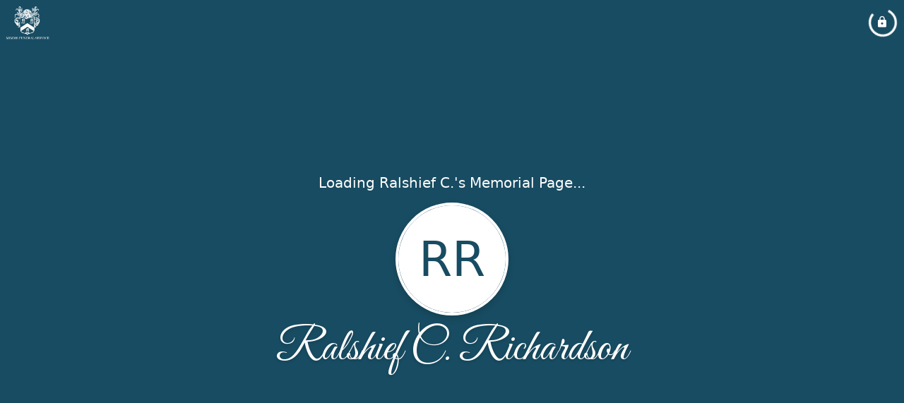

--- FILE ---
content_type: text/html; charset=utf-8
request_url: https://mimmsfuneralhome.com/obituaries/ralshief-c-richardson
body_size: 2683
content:
<!DOCTYPE html>
    <html lang="en">
    <head>
        <meta charset="utf-8">
        
        <meta name="viewport" content="width=device-width, initial-scale=1.0, maximum-scale=1.0, user-scalable=0" />
        <meta name="theme-color" content="#000000">
        <meta name=”mobile-web-app-capable” content=”yes”>
        <meta http-equiv="cache-control" content="no-cache, no-store" />
        <meta http-equiv="expires" content="Tue, 01 Jan 1980 1:00:00 GMT" />
        <meta http-equiv="pragma" content="no-cache" />

        <meta property="og:image" prefix="og: http://ogp.me/ns#" id="meta-og-image" content="https://res.cloudinary.com/gather-app-prod/image/upload/b_white,c_pad,d_gather_square.png,f_auto,h_630,q_auto,r_0,w_1200/v1/prod/user_provided/funeral_home/1148/1671746669872-Lolpwuuu_x" />
        <meta property="og:site_name" prefix="og: http://ogp.me/ns#" content="Ralshief C. Richardson Obituary (2004 - 2023)" />
        <meta property="og:image:width" content="1200" />
        <meta property="og:image:height" content="630" />
        <meta property="og:title" content="Ralshief C. Richardson Obituary (2004 - 2023)" />
        <meta property="og:description" content="Ralshief C. was born on January 31st, 2004 and passed away on 
        September 28th, 2023 at the age of 19" />
        <meta property="og:type" content="website" />
        <meta property="og:url" content="https://mimmsfuneralhome.com/obituaries/ralshief-c-richardson" />
        
        <meta property="fb:app_id" content="148316406021251" />

        <meta id="meta-case-name" content="ralshief-c-richardson" />
        <meta id="meta-case-fname" content="Ralshief C." />
        <meta id="meta-case-lname" content="Richardson" />
        <meta id="meta-case-display-name" content="Ralshief C. Richardson" />
        <meta id="meta-case-theme-color" content="#184c62" />
        <meta id="meta-case-profile-photo" content="" />
        <meta id="meta-case-font-family" content="Great+Vibes" />
        <meta name="description" content="Ralshief C. was born on January 31st, 2004 and passed away on 
        September 28th, 2023 at the age of 19" />
        

        <link id="meta-fh-logo" href="https://res.cloudinary.com/gather-app-prod/image/upload/c_limit,f_auto,h_184,q_auto,w_640/v1/prod/user_provided/funeral_home/1148/1671746689144-qrHnLVsj8x" />
        <link rel="manifest" id="gather-manifest" href="/static/manifest.json">
        <link id="fav-icon" rel="shortcut icon" type="image/png" href="https://res.cloudinary.com/gather-app-prod/image/upload/a_0,c_crop,h_377,r_0,w_377,x_36,y_59/c_limit,d_gather_square.png,f_png,h_64,q_auto,r_0,w_64/v1/prod/user_provided/funeral_home/1148/1671746630729-in_pv98Yzx" />
        <link id="fav-apple-icon" rel="apple-touch-icon" href="https://res.cloudinary.com/gather-app-prod/image/upload/a_0,c_crop,h_377,r_0,w_377,x_36,y_59/c_limit,d_gather_square.png,f_png,h_64,q_auto,r_0,w_64/v1/prod/user_provided/funeral_home/1148/1671746630729-in_pv98Yzx">
        <link id="fav-apple-icon-precomposed" rel="apple-touch-icon-precomposed" href="https://res.cloudinary.com/gather-app-prod/image/upload/a_0,c_crop,h_377,r_0,w_377,x_36,y_59/c_limit,d_gather_square.png,f_png,h_64,q_auto,r_0,w_64/v1/prod/user_provided/funeral_home/1148/1671746630729-in_pv98Yzx">

        <link rel="preconnect" crossorigin="anonymous" href="https://fonts.gstatic.com">
        <link rel="stylesheet" href="https://fonts.googleapis.com/icon?family=Material+Icons|Material+Icons+Outlined">
        <link rel="stylesheet" href="https://fonts.googleapis.com/css?family=Roboto:300,400,500">
        <link rel="stylesheet" href="https://fonts.googleapis.com/css2?family=Great+Vibes&display=swap">
        <link rel="stylesheet" href="https://fonts.googleapis.com/css2?family=EB+Garamond:ital,wght@0,400..800;1,400..800&display=swap"/>
        <link rel="stylesheet" href="https://fonts.googleapis.com/css2?family=Tinos:ital,wght@0,400;0,700;1,400;1,700&display=swap"/>
        <link rel="stylesheet" href="https://fonts.googleapis.com/css2?family=Poppins:ital,wght@0,100;0,200;0,300;0,400;0,500;0,600;0,700;0,800;0,900;1,100;1,200;1,300;1,400;1,500;1,600;1,700;1,800;1,900&display=swap"/>
        <link rel="stylesheet" href="https://fonts.googleapis.com/css2?family=Great+Vibes&display=swap"/>


        <link rel="stylesheet" href="/static/css/styles20220620.css">
        <link rel="stylesheet" href="/static/css/calendly.css">
        <link rel="stylesheet" href="/static/css/caseLoadingPage20230131.css">
        <link rel="stylesheet" href="/static/js/index-D9zoTKqK.css">
        <script async src='https://www.google-analytics.com/analytics.js'></script>

        <title>Ralshief C. Richardson Obituary (2004 - 2023)</title>
        <script type="application/ld+json">{"@context":"https://schema.org","@graph":[{"@type":"Event","name":"Funeral Service for Ralshief C. Richardson","startDate":"2023-10-10","endDate":"2023-10-10","doorTime":"Tue, 10 Oct 2023 15:00:00 GMT","eventAttendanceMode":"https://schema.org/MixedEventAttendanceMode","description":"Funeral Service for Ralshief C. Richardson at Mimms Funeral Home","image":"https://image.mux.com/ihk2Xl8bgj61jyOI3QRmiEpA44Th4I2qZio02jQk3Vms/thumbnail.jpg","isAccessibleForFree":true,"eventStatus":"https://schema.org/EventScheduled","location":[{"@type":"Place","name":"Mimms Funeral Home","address":{"@type":"PostalAddress","streetAddress":"1827 Hull Street Road","addressLocality":"Richmond","postalCode":"23224","addressRegion":"Virginia","addressCountry":"United States"}},{"@type":"VirtualLocation"}],"organizer":{"@type":"Organization","name":"Mimms Funeral Home"}},{"@type":"VideoObject","contentUrl":"https://stream.mux.com/ihk2Xl8bgj61jyOI3QRmiEpA44Th4I2qZio02jQk3Vms.m3u8","thumbnailUrl":"https://image.mux.com/ihk2Xl8bgj61jyOI3QRmiEpA44Th4I2qZio02jQk3Vms/thumbnail.jpg","name":"Funeral Service for Ralshief C. Richardson","description":"Video  of Funeral Service for Ralshief C. Richardson","uploadDate":"2023-10-10","publication":{"@type":"broadcastEvent","name":"Funeral Service for Ralshief C. Richardson","startDate":"2023-10-10","endDate":"2023-10-10","doorTime":"Tue, 10 Oct 2023 15:00:00 GMT","eventAttendanceMode":"https://schema.org/MixedEventAttendanceMode","description":"Funeral Service for Ralshief C. Richardson at Mimms Funeral Home","image":"https://image.mux.com/ihk2Xl8bgj61jyOI3QRmiEpA44Th4I2qZio02jQk3Vms/thumbnail.jpg","isAccessibleForFree":true,"eventStatus":"https://schema.org/EventScheduled","location":[{"@type":"Place","name":"Mimms Funeral Home","address":{"@type":"PostalAddress","streetAddress":"1827 Hull Street Road","addressLocality":"Richmond","postalCode":"23224","addressRegion":"Virginia","addressCountry":"United States"}},{"@type":"VirtualLocation"}],"organizer":{"@type":"Organization","name":"Mimms Funeral Home"},"isLiveBroadcast":true}}]}</script>
        <script>
            try {
                const urlParams = new URLSearchParams(window.location.search);
                const at = urlParams.get('at');
                if (at) {
                    if (at === 'NONE') {
                        localStorage.removeItem('authToken');
                    } else {
                        localStorage.setItem('authToken', at);
                    }
                }
                const params = new URLSearchParams(location.search.substring(1));
                urlParams.delete('at');
                urlParams.delete('_fwd');
                const qs = urlParams.toString();
                history.replaceState(
                    { id: document.title, source: 'web'},
                    document.title,
                    location.origin + location.pathname + (qs ? '?' + qs : '')
                );
            } catch (ex) {}

            function checckIsDeathCertificateDialogOpen() {
                var deathCertificateDialog = document.getElementById('death-certificate-dialog');
                if (deathCertificateDialog) {
                var dcClassList = deathCertificateDialog.classList.value;
                return dcClassList.search(/hidden/) === -1;
                }
                return false;
            }

            // callback required by Google maps API package
            window.initMap = function () {};

        </script>
        <!-- Global site tag (gtag.js) - Google Analytics -->
        <script async src="https://www.googletagmanager.com/gtag/js?id=G-J4098H3S7S"></script>
        <script>
            window.dataLayer = window.dataLayer || [];
            function gtag(){dataLayer.push(arguments);}
            gtag('js', new Date());
            
            gtag('config', 'G-J4098H3S7S');
        </script>
    </head>
    
    <body id="body">
        <noscript>
        You need to enable JavaScript to run this app.
        </noscript>
        <div id="root">
        
        <div class="CaseLoadingPage-root" style="background: #184c62;">
            <div class="CaseLoadingPage-topLoader">
                <div class="CaseLoadingPage-wrapper">
                    <svg class="CaseLoadingPage-lockIcon" focusable="false" viewBox="0 0 24 24"
                        aria-hidden="true" role="presentation">
                        <path d="M18 8h-1V6c0-2.76-2.24-5-5-5S7 3.24 7 6v2H6c-1.1 0-2 .9-2 2v10c0 1.1.9 2 2 
                            2h12c1.1 0 2-.9 2-2V10c0-1.1-.9-2-2-2zm-6 9c-1.1 0-2-.9-2-2s.9-2 2-2 2 .9 2 2-.9 
                            2-2 2zm3.1-9H8.9V6c0-1.71 1.39-3.1 3.1-3.1 1.71 0 3.1 1.39 3.1 3.1v2z">
                        </path>
                    </svg>
                    <div class="MuiCircularProgress-indeterminate CaseLoadingPage-fabProgress"
                        role="progressbar" style="width: 40px; height: 40px;">
                        <svg viewBox="22 22 44 44">
                            <circle class="MuiCircularProgress-circle MuiCircularProgress-circleIndeterminate"
                                cx="44" cy="44" r="20.2" fill="none" stroke-width="3.6"></circle>
                        </svg>
                    </div>
                </div>
            </div>
            <div class="CaseLoadingPage-logoOuter">
                <img src="https://res.cloudinary.com/gather-app-prod/image/upload/c_limit,f_auto,h_184,q_auto,w_640/v1/prod/user_provided/funeral_home/1148/1671746689144-qrHnLVsj8x" alt="fh-logo">
            </div>
            <div class="CaseLoadingPage-userDetails">
                <p
                    class="CaseLoadingPage-loadingMemorialPage">
                    Loading Ralshief C.'s Memorial Page...
                </p>
                <div class="CaseLoadingPage-avatarContainer">
                    <div class="CaseLoadingPage-avatar"
                        style="color: #184c62; position: relative; background: none;">
                        <div class="CaseLoadingPage-avatar" style="color: #184c62; border: none;">
                            RR
                        </div>
                    </div>
                </div>
                <p class="CaseLoadingPage-displayName" style="font-family: 'Great Vibes', cursive, sans-serif !important;">
                    Ralshief C. Richardson
                </p>
            </div>
        </div>
    
        </div>
        <div id="print-container"></div>
    <script type="module" src="/static/js/index-Lai0nY5l.js"></script>
    </body>
    <script src="/static/js/calendly.js"></script>
    </html>

--- FILE ---
content_type: text/javascript
request_url: https://mimmsfuneralhome.com/static/js/useLocalStore-D0KMdK6L.js
body_size: 507
content:
import{r as a,ag as f,qs as n,qt as c}from"./index-Lai0nY5l.js";import{r as i,w as y}from"./localstore.service-Cqysfxsb.js";try{let e=typeof window<"u"?window:typeof global<"u"?global:typeof globalThis<"u"?globalThis:typeof self<"u"?self:{},s=new e.Error().stack;s&&(e._sentryDebugIds=e._sentryDebugIds||{},e._sentryDebugIds[s]="daed1def-537f-4fbc-922b-d497974930ec",e._sentryDebugIdIdentifier="sentry-dbid-daed1def-537f-4fbc-922b-d497974930ec")}catch{}function g(e,s){const l=a.useCallback(()=>i(e,s)??null,[e,s]),[o,d]=a.useState(l),u=a.useCallback(t=>{y(e,t,s)},[e,s]),b=a.useCallback(()=>{const t=l();d(r=>f.isEqual(r,t)?r:t)},[l]);return n(c.local_store_update,b),[o,u]}export{g as u};


--- FILE ---
content_type: text/javascript
request_url: https://mimmsfuneralhome.com/static/js/Book.action-DRUWWSm2.js
body_size: 25331
content:
var Lt=Object.defineProperty;var Gt=(r,n,t)=>n in r?Lt(r,n,{enumerable:!0,configurable:!0,writable:!0,value:t}):r[n]=t;var N=(r,n,t)=>Gt(r,typeof n!="symbol"?n+"":n,t);import{ie as Ut,s as Ke,u as qt,ig as Vt,ih as Xt,ii as Yt,ij as Qt,fj as ge,r as F,j as e,ik as Je,il as Ze,bS as Me,bT as et,hX as te,hV as oe,bR as V,bO as Q,ag as R,c9 as tt,ef as K,im as Kt,ff as se,a6 as k,du as Jt,I as ne,io as Zt,b4 as E,ip as eo,iq as U,J as H,dm as ot,gb as X,ga as nt,T as C,gw as le,dn as it,aN as xe,hx as rt,N as G,aX as at,cQ as de,bb as ve,cF as st,fz as lt,fp as fe,eX as Se,M as ye,hH as ie,b6 as Ne,ir as we,hF as to,cU as oo,F as J,is as no,fg as Ie,fh as ke,fi as Pe,b1 as _e,bt as De,b2 as dt,b5 as Te,a7 as io,D as ze,d0 as ct,E as ro,bd as re,it as ao,hR as be,iu as so,R as Be,iv as lo,iw as co,ix as po,iy as mo,Q as Fe,iz as ho,iA as pt,hC as je,iB as uo,iC as go,iD as mt,iE as xo,iF as fo,iG as yo,iH as ht,e3 as wo,iI as bo,iJ as jo,iK as Co,a1 as Mo,iL as vo,aS as He,iM as So,eQ as ut,iN as No,iO as Io,iP as Oe,iQ as ko,X as Z,iR as Po,iS as _o,iT as gt,C as Do,iU as xt,iV as $e,iW as To,iX as zo,iY as Bo,iZ as Fo,i_ as ft,bq as Ho,h1 as Ae,i$ as Oo,hI as $o,j0 as Ao,j1 as Ro,j2 as Eo,j3 as Wo,L as yt,j4 as Lo,hD as wt,gO as Re,el as Ee,G as bt,ib as jt,i4 as Ct,hW as Go,j5 as Uo,j6 as qo,hm as Vo,j7 as Xo,j8 as Yo,j9 as Qo,ja as Ko,hL as We,cs as Jo,jb as Zo,jc as en,jd as tn,je as on,cx as ce,jf as nn,cD as Le,jg as rn,jh as an,ji as sn,h$ as ln}from"./index-Lai0nY5l.js";import{B as dn}from"./BookCover-XOX0dA22.js";import{B as Ge,T as cn,C as pn,G as mn,b as hn,I as un}from"./BookPage-STf_-Yx7.js";import{c as Ue,C as gn,a as xn,l as fn,d as yn,e as wn,f as bn,M as Mt}from"./types-CbNk2IAh.js";import{E as Ce}from"./ExpandLess-BPgtDkX6.js";import{K as vt}from"./KeyboardArrowDown-EqXYDlyH.js";import{B as jn}from"./BasePublicCase.dialog-VtQRWJ2m.js";import{t as St}from"./styles-C33cHuNH.js";try{let r=typeof window<"u"?window:typeof global<"u"?global:typeof globalThis<"u"?globalThis:typeof self<"u"?self:{},n=new r.Error().stack;n&&(r._sentryDebugIds=r._sentryDebugIds||{},r._sentryDebugIds[n]="e3a4fd42-a62c-4f53-8f44-76f5848a6dd2",r._sentryDebugIdIdentifier="sentry-dbid-e3a4fd42-a62c-4f53-8f44-76f5848a6dd2")}catch{}const Cn=Ut({createStyledComponent:Ke("div",{name:"MuiContainer",slot:"Root",overridesResolver:(r,n)=>{const{ownerState:t}=r;return[n.root,n[`maxWidth${Vt(String(t.maxWidth))}`],t.fixed&&n.fixed,t.disableGutters&&n.disableGutters]}}),useThemeProps:r=>qt({props:r,name:"MuiContainer"})});var qe,Nt;function Mn(){if(Nt)return qe;Nt=1;var r=Qt(),n=Xt(),t=Yt(),o=Math.ceil,i=Math.max;function a(s,d,c){(c?n(s,d,c):d===void 0)?d=1:d=i(t(d),0);var p=s==null?0:s.length;if(!p||d<1)return[];for(var h=0,l=0,m=Array(o(p/d));h<p;)m[l++]=r(s,h,h+=d);return m}return qe=a,qe}var vn=Mn();const It=ge(vn),Sn=r=>{const{bookData:n,gatherCase:t,theme:o}=r,i=F.useRef(null),[a,s]=F.useState(1),[d,c]=F.useState(1),p=F.useMemo(()=>({...n,cover_template_type:n.coverTemplate,cover_spine_width_mm:n.coverSpineWidthMM,cover_height_in:n.coverHeightIn,cover_width_in:n.coverWidthIn,case_fname:t.display_fname,case_name:t.name,case_full_name:t.display_full_name,case_dob_date:t.dob_date,case_dod_start_date:t.dod_start_date,fh_logo:t.funeral_home.photo,fh_logo_transformations:t.funeral_home.photo_transformations,desktop_cover:t.desktop_cover,desktop_transformations:t.desktop_transformations,case_photo:t.photo,case_photo_transformations:t.photo_transformations,gather_case_id:t.id,front_cover_photos:n.frontCoverPhotos,theme:o,theme_id:(o==null?void 0:o.id)??null,book_s3_file_id:null,cover_s3_file_id:null,created_by:0,updated_time:new Date,deleted_time:null,deleted_by:null,creator_fname:null,uuid:"",id:0,updated_by:0}),[n,o,t]),h=et-Je*2,l=Me-Ze*2,m=h*2*96,x=(n.coverSpineWidthMM+5)/25.4,g=(xn*2+x)*96,w=gn;F.useEffect(()=>{const B=()=>{if(i.current){const D=i.current.clientWidth,O=(D-32)/m,$=(D-32)/g;s(O),c($)}};return B(),window.addEventListener("resize",B),()=>{window.removeEventListener("resize",B)}},[m,g]);const[M,..._]=n.pages,z=`translate(-${Je}in, -${Ze}in)`;return e.jsxs("div",{style:{width:"100%",maxWidth:"1200px",height:"100%",paddingBottom:"32px"},ref:i,children:[e.jsx("h3",{style:{textAlign:"center",fontWeight:"400"},children:"Cover"}),e.jsx("div",{style:{boxShadow:"0px 0px 15px 2px rgba(0,0,0,0.28)",marginLeft:"12px",display:"flex",flexDirection:"column",marginBottom:"16px",alignItems:"center",overflow:"hidden",width:`${g*d}px`,height:`${w*96*d}px`},children:e.jsx("div",{style:{transform:`scale(${d})`,transformOrigin:"top center"},children:e.jsx("div",{style:{transform:`translateY(-${Ue}in)`,transformOrigin:"top center"},children:e.jsx(dn,{coverData:p,isPreview:!0})})})}),e.jsx("h3",{style:{textAlign:"center",fontWeight:400},children:"Internal Pages"}),e.jsx("div",{style:{boxShadow:"0px 0px 15px 2px rgba(0,0,0,0.28)",marginLeft:"12px",marginTop:"16px",display:"flex",flexDirection:"column",alignItems:"center",width:`${m*a}px`,height:`${Me*96*a}px`},children:e.jsx("div",{style:{transform:`scale(${a})`,transformOrigin:"top center"},children:e.jsxs("div",{className:"facing-page-container",style:{display:"flex",flexDirection:"row",justifyContent:"center",width:"100%"},children:[e.jsx("div",{style:{width:`${h}in`,height:`${l}in`,margin:"auto",backgroundColor:"#fff"},children:e.jsx("div",{style:{width:`${h}in`,height:`${l}in`,display:"flex",flexDirection:"column",justifyContent:"center",alignItems:"center"},children:e.jsx("h1",{children:"Blank inside cover"})})}),e.jsx("div",{style:{width:`${h}in`,height:`${l}in`,margin:"auto",overflow:"hidden"},children:e.jsx("div",{style:{transform:z,transformOrigin:"center"},children:e.jsx(Ge,{book:p,page:M})})})]})})}),It(_,2).map((B,D)=>{const[O,$]=B,u=D===It(_,2).length-1&&O&&!$;return e.jsx("div",{style:{boxShadow:"0px 0px 15px 2px rgba(0,0,0,0.28)",marginLeft:"12px",marginTop:"16px",display:"flex",flexDirection:"column",alignItems:"center",width:`${m*a}px`,height:`${l*96*a}px`},children:e.jsx("div",{style:{transform:`scale(${a})`,transformOrigin:"top center"},children:e.jsxs("div",{className:"facing-page-container",style:{display:"flex",flexDirection:"row"},children:[O&&e.jsx("div",{style:{width:`${h}in`,height:`${l}in`,overflow:"hidden"},children:e.jsx("div",{style:{transform:z,transformOrigin:"center"},children:e.jsx(Ge,{book:p,page:O})})}),$&&e.jsx("div",{style:{borderLeft:"1px solid #a0a0a0"},children:e.jsx("div",{style:{width:`${h}in`,height:`${l}in`,overflow:"hidden"},children:e.jsx("div",{style:{transform:z,transformOrigin:"center"},children:e.jsx(Ge,{book:p,page:$})})})}),u&&e.jsx("div",{style:{width:`${h}in`,height:`${l}in`,backgroundColor:"#fff",borderLeft:"1px solid #a0a0a0"},children:e.jsx("div",{style:{width:`${h}in`,height:`${l}in`,display:"flex",flexDirection:"column",justifyContent:"center",alignItems:"center"},children:e.jsx("h1",{children:"Blank Page for Printing"})})})]})})},D)})]})},Nn=r=>{const{memories:n}=r,t=[],o=[];return n.forEach(i=>{const{fontSize:a,closestColumnLines:s,lineSpacing:d,author:c,relation:p,question:h,pagedText:l,numPages:m}=i,x=[],g=[...l];if(m===1&&l.length===1)t.push({pageType:V.memory,template:oe.singleMemory,memories:[{id:i.memoryId,author:c,relation:p,message:l[0],question:h,flower_photo_url:null,tree_project_id:null,tree_photo_public_id:null,tree_photo_transformations:null,multiPageData:null}],background:te.white});else{for(let w=0;w<m;w++){const[M,_]=g.splice(0,2),z=[M,_].filter(Boolean);x.push({pageType:V.memory,template:oe.multiPageMemory,memories:z.map((B,D)=>({id:i.memoryId,author:c,relation:p,message:B,question:h,flower_photo_url:null,tree_project_id:null,tree_photo_public_id:null,tree_photo_transformations:null,multiPageData:{pageNumber:w+1,totalPages:m,lineSpacing:d,fontSize:a,closestColumnLines:s}})),background:te.white})}o.push(x)}}),{singlePageMemories:t,multiPageMemories:o}},kt=r=>{const n=[];return r.forEach((t,o)=>{o%2===0?n.push(t):n.unshift(t)}),n},Pt=r=>{const{photo:n,template:t,minPPI:o}=r,i=t.minWidthInches*o,a=t.minHeightInches*o,s=t.maxWidthInches*o,d=t.maxHeightInches*o,c=s/d;let p=0,h=0;const l=n.widthPx/n.heightPx;if(l>=c){p=Math.min(Math.max(n.widthPx,i),s);const m=p/l;h=Math.max(m,a)}else{h=Math.min(Math.max(n.heightPx,a),d);const m=h*l;p=Math.max(m,i)}return{...n,widthPx:p,heightPx:h}},In=r=>{var l;const{cloudinary:n}=r.transformations??{};if(Object.keys(n??{}).length===0)return{heightPx:r.height,widthPx:r.width};const t=n==null?void 0:n.width,o=n==null?void 0:n.height,i=n==null?void 0:n.angle;if(!t&&!o&&!i)return Q.warn("Photo has transformations but we are unsure how to use them. Not applying them",r),{heightPx:r.height,widthPx:r.width};let a=null;i&&(a=parseInt(((l=i.match(/-?\d+/))==null?void 0:l[0])??"",10),Number.isNaN(a)&&(a=null));const s=(a??0)%180!==0,d=r.width/r.height,c=s?r.height/r.width:d;let p,h;return o&&t?(p=o,h=t):t?(h=t,p=Math.round(t/c)):o?(p=o,h=Math.round(o*c)):(p=s?r.width:r.height,h=s?r.height:r.width),{heightPx:p,widthPx:h}},kn=r=>{const{photos:n,minPPI:t,pgWidthIn:o,pgHeightIn:i,marginIn:a,cutLimitPerc:s,allowUpsample:d,templateConfigs:c}=r,p=n.filter(u=>!u.width||!u.height?(Q.warn("Photo w/o a width or height found. Removing from Book!",u),!1):!0).map(u=>{const{heightPx:f,widthPx:b}=In(u),y=f/t,I=b/t,v=[];for(const P of c){const{minHeightInches:W,minWidthInches:L,maxHeightInches:T,maxWidthInches:S}=P;let j;if(y<W||I<L){const A=y<W?W-y:0,q=I<L?L-I:0,ee=(A+q)/(W+L);j=d?Math.round(ee*-100):null}else if(y>T||I>S){const A=Pt({photo:{...u,widthPx:b,heightPx:f},template:P,minPPI:t}),q=f-A.heightPx,ee=b-A.widthPx,At=(q+ee)/(f+b),Ye=b/f,Rt=A.widthPx/A.heightPx,Qe=Math.abs(Ye-Rt)/Ye,Et=Qe>s/100?Qe*100*2:0,Wt=At*100;j=Math.round(100-Et-Wt)}else j=100;j!==null&&v.push({template:P.type,score:j})}return{widthPx:b,photoId:u.photo_id,originalWidthPx:b,widthIn:I,heightIn:y,heightPx:f,originalHeightPx:f,originalAspectRatio:Number((b/f).toFixed(2)),publicId:u.public_id,transformations:u.transformations,scores:v}}),h=R.groupBy(p,u=>{var f;return(f=R.maxBy(u.scores,b=>b.score))==null?void 0:f.template}),l=[],m=[],x=[],g=[];for(const u of c){const f=h[u.type],b=[],y=u.maxWidthInches/u.maxHeightInches,I=R.orderBy(f,P=>P.widthPx/P.heightPx,y>1?"desc":"asc");let v=[];if(I.forEach((P,W)=>{var A;const L=I.length-(W+1)>u.minPhotos,T=v.length>=u.minPhotos,S=P.widthIn/P.heightIn;if((((A=R.maxBy(P.scores,q=>q.score))==null?void 0:A.score)??0)<=0){S<=.75?l.push(P):S>=1.34?m.push(P):x.push(P);return}let j=!1;if(v.length>0){const q=v[0];j=Math.abs(q.widthIn/q.heightIn-S)>.3}j?T&&L?(b.push({pageType:V.photo,photos:[...v],template:u.type}),v=[P]):S<=.75?l.push(P):S>=1.34?m.push(P):x.push(P):(v.push(P),v.length===u.maxPhotos&&(b.push({pageType:V.photo,photos:[...v],template:u.type}),v=[]))}),v.length>0)if(v.length>=u.minPhotos)b.push({pageType:V.photo,photos:[...v],template:u.type});else if(b.length===0)l.push(...v.filter(P=>P.originalAspectRatio<=.75)),m.push(...v.filter(P=>P.originalAspectRatio>=1.34)),x.push(...v.filter(P=>P.originalAspectRatio>.75&&P.originalAspectRatio<1.34));else{const P=b[b.length-1],W=u.minPhotos-v.length,L=P.photos.splice(P.photos.length-W,W);v.unshift(...L),b.push({photos:[...v],pageType:V.photo,template:u.type})}g.push(...b)}const w=fn({pgHeightIn:i,pgWidthIn:o,marginIn:a}),M=yn({pgHeightIn:i,pgWidthIn:o,marginIn:a}),_=wn({pgHeightIn:i,pgWidthIn:o,marginIn:a}),z=u=>({photos:u,pageType:V.photo,template:w.type}),B=u=>({photos:u,pageType:V.photo,template:M.type}),D=u=>({photos:u,pageType:V.photo,template:_.type});if(l.length){const u=R.orderBy(l,f=>f.originalAspectRatio);g.push(...R.chunk(u,w.maxPhotos).map(f=>{const b=R.orderBy(f,I=>I.heightIn,"desc"),y=kt(b);return z(y)}))}if(m.length){const u=R.orderBy(m,f=>f.originalAspectRatio,"desc");g.push(...R.chunk(u,M.maxPhotos).map(f=>{const b=kt(f);return B(b)}))}if(x.length){const u=R.orderBy(x,f=>f.originalAspectRatio);g.push(...R.chunk(u,_.maxPhotos).map(D))}const O=R.keyBy(c,u=>u.type),$=g.map(u=>{const f=O[u.template],b=f.minWidthInches*t,y=f.minHeightInches*t,I=f.maxWidthInches*t,v=f.maxHeightInches*t,P=u.photos.map(S=>Pt({photo:S,template:f,minPPI:t})),W=Math.max(y,Math.min(...P.map(S=>S.heightPx))),L=Math.max(b,Math.min(...P.map(S=>S.widthPx))),T=P.map(S=>{let j,A;return u.template===oe.leftOversLandscape||u.template===oe.leftOversPortrait||u.template===oe.leftOversSquare?(u.template===oe.leftOversLandscape?(j=S.heightPx,A=S.heightPx*S.originalAspectRatio):(A=S.widthPx,j=S.widthPx/S.originalAspectRatio),A>I?(A=I,j=I/S.originalAspectRatio):j>v&&(j=v,A=v*S.originalAspectRatio)):(j=W,A=L),{...S,widthPx:A,heightPx:j,widthIn:A/t,heightIn:j/t}});return{...u,photos:T}});for(const u of p)$.some(f=>f.photos.some(b=>b.publicId===u.publicId));return{photoPages:$.map(u=>({...u,photos:u.photos.map(f=>({photoId:f.photoId,publicId:f.publicId,widthIn:f.widthIn,heightIn:f.heightIn,originalWidthPx:f.originalWidthPx,originalHeightPx:f.originalHeightPx,transformations:f.transformations})),background:te.white}))}};class Pn{constructor(n){N(this,"seed");this.seed=n}random(){return this.seed=(this.seed*9301+49297)%233280,this.seed/233280}randomInt(n,t){return Math.floor(this.random()*(t-n+1))+n}randomRange(n,t){return this.random()*(t-n)+n}}const _n=r=>{const{photos:n,otherMemoryPages:t,candlePages:o,mixedMemories:i,minPPI:a,pgWidthIn:s,pgHeightIn:d,marginIn:c,cutLimitPerc:p,allowUpsample:h,obitPages:l,guestListPages:m,seed:x}=r,g=new Pn(x),w=bn({pgWidthIn:s,pgHeightIn:d,marginIn:c}),{photoPages:M}=kn({photos:n,pgHeightIn:d,pgWidthIn:s,minPPI:a,marginIn:c,cutLimitPerc:p,allowUpsample:h,templateConfigs:w}),{singlePageMemories:_,multiPageMemories:z}=Nn({memories:i}),[B,D,...O]=M,$=[...O,...t,..._],u=R.orderBy($,()=>g.randomRange(0,100));let f=[];l.length?l.length===1?f=[[D,l[0]]]:l.length%2===0?(f=R.chunk(l,2),u.unshift(D)):f=R.chunk([...l,D],2):u.push(D);let b=[];if(m.length){const T=u.shift(),S=u.shift();if(!T||!S)throw new Error("Not enough images");if(b.push([T,S]),m.length===1){const j=u.shift();if(!j)throw new Error("Not enough images");b.push([j,m[0]])}else if(m.length%2===0)b=[...b,...R.chunk(m,2)];else{const j=u.shift();if(!j)throw new Error("Not enough images");b=[...b,...R.chunk([...m,j],2)]}}const y=[],I=R.chunk(o,2),v=z.map(T=>{if(T.length%2===0)return R.chunk(T,2);if(u.length>0){const S=u.shift();if(S)return g.randomInt(0,1)===0?R.chunk([S,...T],2):R.chunk([...T,S],2);throw new Error("Not enough images to create the book layout")}else throw new Error("Not enough images to create the book layout")});for(;v.length>0||u.length>0||I.length>0;){let T=g.randomInt(1,3);if(T===1&&v.length===0&&(T=2),T===2&&I.length===0&&(T=3),T===3&&u.length===0&&(T=1),T===1&&v.length===0&&(T=I.length>0?2:3),T===2&&I.length===0&&(T=u.length>0?3:1),T===3&&u.length===0&&(T=z.length>0?1:2),T===1){const S=v.shift();S&&y.push(...S)}else if(T===2){const S=I.shift();S&&y.push(S)}else if(T===3){const S=u.shift(),j=u.shift();S&&j?y.push([S,j]):S&&y.push([S])}}const P=[[void 0,B],...f,...b,...y],W=R.values(te),L=P.map(([T,S],j)=>{const A=j%2===0?te.white:W[Math.floor(j%(W.length*2)/2)];return[T&&{...T,background:A},S&&{...S,background:A}]});return{pages:R.compact(R.flatten(L))}},Dn=r=>{const{pages:n,frontCoverPhotos:t,coverTemplate:o}=r,i=n.length;let a;i<=64?a=8:i<=122?a=12:i<=180?a=16:i<=236?a=20:i<=294?a=24:(i<=352||Q.warn("Too many pages for spine",{pageCount:i}),a=28);const s=a/25.4;return{coverHeightIn:Me+Ue*2,coverWidthIn:et*2+Ue*2+s,coverSpineWidthMM:a,frontCoverPhotos:t.map(d=>({photoId:d.photo_id,publicId:d.public_id,transformations:d.transformations,widthIn:d.width/Mt,heightIn:d.height/Mt,originalWidthPx:d.width,originalHeightPx:d.height})),coverTemplate:o}},Ve=16,Tn=22,zn=r=>{const{guestListItems:n,theme:t}=r,o=F.useRef([]),[i,a]=F.useState(!1),[s,d]=F.useState(Ve),[c,p]=F.useState(!1),[h,l]=F.useState([]),m=t!=null&&t.top_accent_image?0:cn,x=(hn+un+m)*96;return F.useEffect(()=>{async function g(){await document.fonts.ready,p(!0)}g()},[]),F.useEffect(()=>{if(!i&&c){const g=[];let w=[],M=0;if(n.length===0){a(!0);return}if(n.forEach((_,z)=>{const B=o.current[z].getBoundingClientRect().height;M+B<=x?(w.push(_),M+=B):(g.push([...w]),w=[],w.push(_),M=B)}),w.length>0&&g.push([...w]),s===Ve&&l(g),g.length%2===0&&g[g.length-1].length>=4){l(g),a(!0);return}s+.5<=Tn?d(_=>_+.5):(d(Ve),a(!0))}},[s,i,n,l,d,a,x,c]),{CalcGuestListColumns:e.jsx(e.Fragment,{children:!i&&e.jsx(tt,{width:`${pn}in`,children:n.map((g,w)=>e.jsx(tt,{ref:M=>{M&&(o.current[w]=M)},children:e.jsx(mn,{guestListItem:g,fontSize:s,theme:null,calcMode:!0})},w))})}),fontSize:s,foundColumns:i,guestListColumns:h}},Bn=r=>{const{guestListColumns:n,fontSize:t}=r,o=[];if(n.length===0||n[0].length<4)return{guestListPages:o};for(let i=0;i<n.length;i++){const a=[];a.push(n[i]),i+1<n.length&&(a.push(n[i+1]),i++),o.push({pageType:V.guestList,columns:a,fontSize:t,background:te.white})}return{guestListPages:o}},Fn={Husband:1,Wife:2,Spouse:3,"Domestic Partner":4,"Significant Other":5,Fiance:6,Son:7,"Step-Son":8,"Son-in-law":9,Daughter:10,Stepdaughter:11,"Daughter-in-law":12,Child:13,"Step-Child":14,Parents:15,Mother:16,"Step-Mother":17,"Mother-in-law":18,Father:19,"Step-Father":20,"Father-in-law":21,Parent:22,Siblings:23,Brother:24,"Step-Brother":25,"Brother-in-law":26,"Half-Brother":27,Sister:28,"Step-Sister":29,"Sister-in-law":30,"Half-Sister":31,Sibling:32,Grandparents:33,Grandmother:34,"Step-Grandmother":35,"Grandmother-in-law":36,"Great Grandmother":37,Grandfather:38,"Step-Grandfather":39,"Grandfather-in-law":40,"Great Grandfather":41,Grandparent:42,"Great Grandparent":43,Grandchildren:44,Grandson:45,"Step-Grandson":46,"Grandson-in-law":47,"Great Grandson":48,Granddaughter:49,"Step-Granddaughter":50,"Granddaughter-in-law":51,"Great Granddaughter":52,Grandchild:53,"Great Grandchild":54,"Extended Family":55,Uncle:56,"Step-Uncle":57,"Uncle-in-law":58,"Great Uncle":59,Aunt:60,"Step-Aunt":61,"Aunt-in-law":62,"Great Aunt":63,Nephew:64,Niece:65,"Great Nephew":66,"Great Niece":67,Cousin:68,"Second-Cousin":69,"Ex-Husband":70,"Ex-Wife":71},Hn=r=>{const{guestList:n,gatherCase:t,theme:o}=r,i=F.useMemo(()=>{const h=n.filter(l=>!l.relationship||l.relationship.toLowerCase()!=="self").map(l=>{let m=null,x=100;return l.relationship&&(m=l.has_alias?l.relationship:`${K(t.fname)} ${l.relationship}`,l.has_alias||(x=Fn[l.relationship]??100)),{name:Kt({fname:l.fname,lname:l.lname}),relationship:m,photoPublicId:l.photo,photoViewId:l.photo_view_id,photoTransformations:l.photo_transformations,entityId:l.entity_id,priority:x}});return R.orderBy(h,["priority","name"],["asc","asc"])},[n,t.fname]),{CalcGuestListColumns:a,fontSize:s,foundColumns:d,guestListColumns:c}=zn({guestListItems:i,theme:o}),p=F.useMemo(()=>{if(d){const{guestListPages:h}=Bn({guestListColumns:c,fontSize:s});return h}else return null},[c,s,d]);return{CalcGuestListColumns:a,guestListPages:p}},On=r=>({root:{position:"relative"},fullPanel:{maxHeight:"fit-content"},fade:{background:"linear-gradient(0deg, #fff 0%, rgba(252 252 252 / 0%) 100%)",height:100,marginTop:"-100px",position:"relative",pointerEvents:"none","&:not(:hover)":{background:"-webkit-linear-gradient(90deg, #fff 0%, rgb(252 252 252 / 0%) 100%)"}}});class $n extends F.Component{constructor(t){super(t);N(this,"contentRef",F.createRef());N(this,"debouncedResizeListener",R.debounce(()=>this.handleResize(),500));N(this,"handleResize",()=>{const{collapsedHeight:t}=this.props,{showContentInCollapse:o}=this.state;this.contentRef.current&&(this.contentRef.current.scrollHeight<t&&o&&this.setState({showContentInCollapse:!1}),this.contentRef.current.scrollHeight>=t&&!o&&this.setState({showContentInCollapse:!0}))});N(this,"renderContent",()=>{const{content:t}=this.props;return e.jsx("div",{ref:this.contentRef,children:t})});N(this,"toggleShowMore",()=>{this.setState(t=>({isExpanded:!t.isExpanded}))});this.state={isExpanded:!1,showContentInCollapse:!0}}componentDidMount(){const{collapsedHeight:t}=this.props;window.addEventListener("resize",this.debouncedResizeListener,{passive:!0}),this.contentRef.current&&this.contentRef.current.scrollHeight<t&&this.setState({showContentInCollapse:!1})}componentWillUnmount(){window.removeEventListener("resize",this.debouncedResizeListener),this.debouncedResizeListener.cancel()}render(){const{collapsedHeight:t,renderButton:o,classes:i,collapseClasses:a,content:s,fadeClass:d,...c}=this.props,{showContentInCollapse:p,isExpanded:h}=this.state;return e.jsx(e.Fragment,{children:p?e.jsxs("div",{className:k(i.root,h&&i.fullPanel),children:[e.jsx(Jt,{in:h,collapsedSize:`${t}px`,classes:a,...c,children:this.renderContent()}),e.jsx("div",{className:k(!h&&i.fade,d)}),o(this.toggleShowMore,h)]}):this.renderContent()})}}const ae=se(On)($n),pe=r=>{const{memoryId:n,isMemorySelected:t,handleMemoryClick:o,iconButtonStyles:i}=r;return e.jsx(ne,{className:k(E.colorWhite,U.selectIcon,t&&U.selectedGreenIcon,i),onClick:()=>o(n),size:"large",children:t?e.jsx(Zt,{className:k(E.colorGreen,t&&E.fontSize28)}):e.jsx(eo,{})})},An=Ke(H)({"& button":{float:"right",top:"0px"}}),Rn=r=>{const{memory:n,relationship:t,classes:o,displayName:i,actionMenuElement:a,pendingMemoryElement:s,renderCollapseButtonElement:d,onGuestPopperOpen:c,isBookMode:p,handleMemoryClick:h,isMemorySelected:l}=r,{author:m}=n;return e.jsxs(H,{className:k(E.positionRelative,h&&U.transformMe),onClick:()=>h==null?void 0:h(n.id),children:[s,e.jsxs(ot,{className:k(o.card,l&&U.selectedMemory),...X("RememberPage-Memories-DefaultMemory"),children:[m&&!p&&e.jsx(nt,{avatar:e.jsx(le,{user:m,capitalizeInitials:!0,className:o.userAvatar,onClick:x=>c(x,m),size:64}),action:a,classes:{root:o.cardHeaderRoot,avatar:o.avatarContainer,title:k(o.cardHeaderTitle,!t.trim()&&E.marginBottom5),subheader:o.cardHeaderSubHeader,action:o.cardHeaderAction},title:e.jsx(C,{variant:"h3",color:"secondary",className:E.fontSize14,children:i}),subheader:t}),e.jsx(it,{className:o.cardContent,children:e.jsx("div",{className:o.pannelWrapper,children:e.jsx(ae,{timeout:"auto",collapsedHeight:146,collapseClasses:{wrapper:o.collapseWrapper},content:e.jsxs(An,{children:[!m&&a,h&&p&&e.jsx(pe,{memoryId:n.id,handleMemoryClick:h,isMemorySelected:l,iconButtonStyles:o.selectMemoryIconButton}),e.jsx("p",{className:o.cardDescription,children:n.memory_text}),p&&e.jsxs(H,{item:!0,xs:12,className:o.userDetail,children:[e.jsx(C,{variant:"h3",className:o.userName,children:i}),e.jsx(C,{className:o.userRelationship,children:t})]})]}),renderButton:d})})})]})]})},En=r=>{const{memory:n,classes:t,caseFname:o,isMe:i,pendingMemoryElement:a,actionMenuElement:s,relationship:d,displayName:c,renderCollapseButtonElement:p,onGuestPopperOpen:h,onShareMemoryClick:l,isBookMode:m,handleMemoryClick:x,isMemorySelected:g}=r,{author:w}=n,M=w&&w.fname||void 0;return e.jsxs(H,{item:!0,xs:12,className:k(E.positionRelative,x&&U.transformMe),onClick:()=>x==null?void 0:x(n.id),children:[a,e.jsxs(xe,{className:k(t.memoryPaper,g&&U.selectedMemory),...X("RememberPage-Memories-KnownPersonMemory"),children:[e.jsxs(H,{item:!0,xs:12,className:t.header,children:[x&&e.jsx(pe,{memoryId:n.id,handleMemoryClick:x,isMemorySelected:g}),e.jsx(C,{color:"inherit",component:"p",children:rt[n.prompt](o,M)}),s]}),e.jsxs(H,{item:!0,xs:12,className:t.paperContent,children:[e.jsx("div",{className:t.pannelWrapper,children:e.jsx(ae,{timeout:"auto",collapsedHeight:146,collapseClasses:{wrapper:t.collapseWrapper},content:e.jsxs("p",{className:t.cardDescription,children:['"',n.memory_text,'"']}),renderButton:p})}),e.jsxs(H,{item:!0,xs:12,className:t.userDetail,children:[e.jsx(C,{variant:"h3",className:t.userName,children:c}),e.jsx(C,{className:t.userRelationship,children:d})]})]}),!m&&e.jsx("div",{className:t.arrow})]}),w&&!m&&e.jsx(le,{user:w,className:t.userAvatar,onClick:_=>h(_,w),size:64}),!i&&!m&&e.jsxs(G,{variant:"contained",size:"small",className:t.shareAnswerBtn,onClick:()=>l(n.id),children:[e.jsx(at,{})," Share\xA0",e.jsx("span",{children:"Your\xA0"}),"Answer"]})]})},Wn=r=>({root:{margin:"auto",width:"100%"},avatar:{backgroundColor:r.palette.primary.main,width:52,height:52,boxShadow:"0 4px 0 4px rgba(0,0,0,0.2)"},card:{width:"100%",minWidth:300,borderRadius:20,margin:"0 auto",boxShadow:"0 4px 16px 0px rgba(0,0,0,0.2)",boxSizing:"border-box",overflow:"visible"},iconButton:{width:32,height:32,position:"relative",top:-4},avatarContainer:{position:"absolute",left:-10,top:-10},cardHeaderTitle:{lineHeight:"1.1em",color:r.palette.secondary.main,fontWeight:500,textTransform:"capitalize"},cardHeaderSubHeader:{lineHeight:"1.25em",fontStyle:"italic"},cardHeaderAction:{marginTop:0},cardHeaderRoot:{padding:"12px 12px 8px 64px"},cardDescription:{fontSize:18,lineHeight:1.375,fontWeight:300,color:r.palette.secondary.main,margin:0,whiteSpace:"pre-wrap"},pannelWrapper:{position:"relative"},hideShowbuttonContainer:{display:"flex",justifyContent:"center"},expandButton:{backgroundColor:"transparent",zIndex:1,fontSize:12,marginTop:12,fontWeight:400,padding:8,transition:"margin 150ms linear","& svg":{fontSize:20}},expandLessButton:{marginTop:0},collapseWrapper:{display:"block"},cardContent:{transition:"all 0.3s cubic-bezier(0.4, 0, 0.2, 1)",padding:"10px 16px !important"},chipButton:{borderRadius:24,color:r.palette.common.white,minHeight:26,padding:"4px 16px",margin:6,maxWidth:120,minWidth:120},approveButton:{backgroundColor:st(lt,.8),"&:hover":{backgroundColor:lt}},blockButton:{backgroundColor:st(ve,.8),"&:hover":{backgroundColor:ve}},chipButtonContainer:{display:"flex",justifyContent:"center",alignItems:"center",margin:"6px auto 0px"},headerChipButton:{position:"absolute",top:-15,left:"50%",transform:"translateX(-50%)",background:de,boxSizing:"border-box",borderRadius:"6px 6px 0 0",padding:"2px 16px",height:15,zIndex:20,textTransform:"uppercase",fontSize:12,fontWeight:400,color:r.palette.common.white,display:"flex",alignItems:"center",justifyContent:"center",whiteSpace:"nowrap"},arrow:{width:0,height:0,left:"50%",top:"100%",transform:"translateX(-50%)",position:"absolute",border:"20px solid transparent",overflow:"hidden",borderTop:"20px solid #fff",zIndex:2,pointerEvents:"none"},memoryPaper:{position:"relative",borderRadius:20,boxShadow:"0 4px 16px 0px rgba(0,0,0,0.2)",zIndex:1,marginBottom:8,margin:"0 auto",transition:"all 0.3s cubic-bezier(0.4, 0, 0.2, 1) !important"},header:{background:r.palette.primary.main,color:r.palette.common.white,display:"flex",alignItems:"center",padding:"4px 0",minHeight:40,position:"relative",borderRadius:"20px 20px 0 0",transition:"all 0.3s cubic-bezier(0.4, 0, 0.2, 1)","& $iconButton":{position:"absolute",right:0,top:"50%",transform:"translateY(-50%)",color:"inherit"},"& p":{flex:1,textAlign:"center",fontSize:18,padding:"0 32px"}},paperContent:{padding:"8px 12px"},userDetail:{textAlign:"center",color:r.palette.secondary.main,marginTop:16,"& $userName":{textAlign:"inherit",color:"inherit",lineHeight:1,textTransform:"capitalize",fontWeight:500,fontSize:14},"& $userRelationship":{textAlign:"inherit",fontStyle:"italic",color:"inherit"}},userAvatar:{width:64,height:64,textTransform:"uppercase",fontSize:24,margin:"0 auto",cursor:"pointer"},shareAnswerBtn:{position:"absolute",bottom:32,right:0,fontSize:12,fontWeight:400,textTransform:"none",borderRadius:50,padding:"7px 12px",lineHeight:1,color:"#fff",background:n=>n.rememberThemeSecondaryColor||r.palette.primary.main,border:n=>`1px solid ${n.rememberThemeSecondaryColor||"#fff"}`,boxShadow:"none !important","&:hover":{background:"#fff",color:n=>n.rememberThemeSecondaryColor||r.palette.primary.main},[r.breakpoints.between(600,691)]:{right:32},[r.breakpoints.up(800)]:{right:8},[r.breakpoints.up("md")]:{right:32},"& span":{display:"none",[r.breakpoints.between(420,691)]:{display:"initial"},[r.breakpoints.up(800)]:{display:"initial"}},"& svg":{fontSize:12}},selectMemoryIconButton:{width:"24px",height:"24px",borderRadius:"50%",textAlign:"center",fontSize:"30px",float:"left",fontWeight:"bold",color:"white",marginRight:"8px",marginBottom:"8px",position:"unset !important"},userName:{},userRelationship:{}}),Xe=(r,n,t)=>{let o="";return r&&r.isFHorGOM?o=t:r&&r.relationship&&r.relationship!=="Not Specified"&&(o=`${K(n)} ${r.relationship}`),o},Ln=r=>{const{classes:n,memory:t,caseFname:o,showPopperMenu:i,funeralHomeName:a,isMe:s,openMenuPopper:d,openGuestPopper:c,onShareMemoryClick:p,isBookMode:h,handleMemoryClick:l,isMemorySelected:m}=r,x=(M,_)=>{const z=_?e.jsx(Ce,{}):e.jsx(we,{}),B=`Read ${_?"Less":"More"}`;return e.jsx("div",{className:n.hideShowbuttonContainer,children:e.jsxs(G,{id:_?"hide":"show",color:"primary",className:k(n.expandButton,_&&n.expandLessButton),onClick:D=>{D.preventDefault(),D.stopPropagation(),M()},children:[z,B,z]})})},g=()=>t.is_pending_decision?e.jsx(Ne,{title:`To keep ${K(o)} page secure, this memory will be visible once approved`,enterDelay:200,placement:"top",children:e.jsx("div",{className:n.headerChipButton,children:"pending approval"})}):e.jsx(e.Fragment,{}),w=()=>{const{author:M}=t,_=Xe(M,o,a);let z=null;M&&(z=Se(M));const B=i?e.jsx(ne,{className:n.iconButton,"aria-label":"card options",onClick:D=>{D.preventDefault(),D.stopPropagation(),d(D,t.id)},size:"large",children:e.jsx(ye,{})}):e.jsx(e.Fragment,{});return t.prompt===ie.Default?e.jsx(Rn,{memory:t,caseFname:o,displayName:z??"",relationship:_,classes:n,actionMenuElement:h?e.jsx(e.Fragment,{}):B,pendingMemoryElement:g(),onGuestPopperOpen:c,renderCollapseButtonElement:x,isBookMode:h,handleMemoryClick:l,isMemorySelected:m}):e.jsx(En,{isMe:s,memory:t,caseFname:o,displayName:z??"",relationship:_,classes:n,actionMenuElement:h?e.jsx(e.Fragment,{}):B,pendingMemoryElement:g(),onGuestPopperOpen:c,renderCollapseButtonElement:x,onShareMemoryClick:p,isBookMode:h,handleMemoryClick:l,isMemorySelected:m})};return e.jsx(fe,{in:!0,timeout:600,children:e.jsx("div",{className:n.root,children:w()})})},Gn=se(Wn)(Ln),Un=r=>({root:{margin:"auto"},candleImage:{float:"left",zIndex:-1,"@media (min-width: 500px) and (max-width: 690px)":{marginLeft:-20,padding:"0 0 20px"},"@media (min-width: 860px)":{marginLeft:-20,padding:"0 0 20px"},"&$expanded":{"@media (min-width: 500px) and (max-width: 690px)":{marginLeft:-52,padding:"0 8px 0 0"},"@media (min-width: 860px)":{marginLeft:-52,padding:"0 8px 0 0"}}},image:{display:"block",margin:"0 auto",height:120,"@media (min-width: 500px) and (max-width: 690px)":{height:275},"@media (min-width: 860px)":{height:275}},memoryPaper:{position:"relative",borderRadius:20,filter:"drop-shadow(0px 0px 16px rgba(0, 0, 0, 0.25))",boxShadow:"none",zIndex:1,marginBottom:8,margin:"0 auto",backgroundColor:"#020200"},contentContainer:{position:"relative",display:"flex",flexDirection:"column",overflow:"hidden",borderRadius:20,transition:"all 300ms cubic-bezier(0.4, 0, 0.2, 1) 0ms","@media (min-width: 500px) and (max-width: 690px)":{flexDirection:"row",padding:"0 32px 0 0"},"@media (min-width: 860px)":{flexDirection:"row",padding:"0 32px 0 0"},"&$expanded":{"@media (min-width: 500px) and (max-width: 690px)":{display:"block",padding:"0 32px"},"@media (min-width: 860px)":{display:"block",padding:"0 32px"}}},candleContent:{padding:"36px 0",margin:"auto","&$hasMemoryText":{padding:"8px 0 16px","@media (min-width: 500px) and (max-width: 690px)":{padding:"36px 0"},"@media (min-width: 860px)":{padding:"36px 0"}}},candleMessage:{color:"#fff",textAlign:"center",fontSize:18,lineHeight:1.375,fontWeight:300,whiteSpace:"pre-wrap",margin:"0 8px","&$expanded":{"@media (min-width: 500px) and (max-width: 690px)":{margin:0},"@media (min-width: 860px)":{margin:0}}},userDetails:{display:"flex",flexDirection:"column"},userDetailsText:{marginTop:4,color:"#fff",textAlign:"center"},headerChipButton:{position:"absolute",top:-15,left:"50%",transform:"translateX(-50%)",background:de,boxSizing:"border-box",borderRadius:"6px 6px 0 0",padding:"2px 16px",height:15,zIndex:20,textTransform:"uppercase",fontSize:12,fontWeight:400,color:r.palette.common.white,display:"flex",alignItems:"center",justifyContent:"center",whiteSpace:"nowrap"},iconButton:{width:32,height:32,color:"white",position:"absolute",right:4,top:8,zIndex:1},userAvatar:{width:60,height:60,margin:"0 auto",cursor:"pointer"},hideShowbuttonContainer:{display:"flex",justifyContent:"center"},expandButton:{color:"#fff",backgroundColor:"transparent",zIndex:1,fontSize:12,marginTop:12,fontWeight:400,padding:8,transition:"margin 150ms linear","& svg":{fontSize:20}},expandLessButton:{marginTop:0},fade:{background:"linear-gradient(90deg, #000 0%, rgba(0 0 0 / 0%) 100%) !important","&:not(:hover)":{background:"-webkit-linear-gradient(90deg, #000 0%, rgba(0 0 0 / 0%) 100%) !important"}},userDetailText:{fontWeight:600,fontSize:14,lineHeight:1.25},displayFlex:{display:"flex",alignItems:"center"},candleLit:{fontFamily:"inherit",lineHeight:1.25},lightCandleChip:{zIndex:1,bottom:0,left:"50%",position:"absolute",transform:"translate(-50%, 50% )",fontSize:12,fontWeight:400,textTransform:"none",borderRadius:50,padding:"7px 12px",lineHeight:1,color:"#fff",boxShadow:"none !important",width:"fit-content",height:"auto",background:n=>n.rememberThemeSecondaryColor||r.palette.primary.main,border:n=>`1px solid ${n.rememberThemeSecondaryColor||r.palette.primary.main}`,"&:hover":{background:"#fff",color:n=>n.rememberThemeSecondaryColor||r.palette.primary.main},"& span":{padding:0}},hiddenUnder420:{display:"none",[r.breakpoints.up(420)]:{display:"initial"}},expanded:{},hasMemoryText:{}});class qn extends F.Component{constructor(){super(...arguments);N(this,"state",{isMessageExpanded:!1});N(this,"renderPendingMemoryChip",()=>{const{caseFname:t,classes:o,memory:i}=this.props,{is_pending_decision:a}=i;return a?e.jsx(Ne,{title:`To keep ${K(t)} page secure, this memory will be visible once approved`,enterDelay:200,placement:"top",children:e.jsx("div",{className:o.headerChipButton,children:"pending approval"})}):null});N(this,"renderCollapseButton",(t,o)=>{const{classes:i}=this.props,a=o?e.jsx(Ce,{}):e.jsx(we,{}),s=`Read ${o?"Less":"More"}`;return e.jsx("div",{className:i.hideShowbuttonContainer,children:e.jsxs(G,{id:o?"hide":"show",className:k(i.expandButton,o&&i.expandLessButton),onClick:d=>{t(),this.setState({isMessageExpanded:!o})},children:[a,s,a]})})})}render(){const{classes:t,memory:o,funeralHomeName:i,caseFname:a,caseDisplayName:s,showPopperMenu:d,isMe:c,onLightCandleClick:p,openMenuPopper:h,openGuestPopper:l,isMemorySelected:m,handleMemoryClick:x}=this.props,{isMessageExpanded:g}=this.state,{author:w,memory_text:M}=o,_=d&&e.jsx(ne,{className:t.iconButton,onClick:D=>h(D,o.id),size:"large",children:e.jsx(ye,{})});let z="";w&&w.isFHorGOM?z=i:w&&w.relationship&&w.relationship!=="Not Specified"&&(z=`${K(a)} ${w.relationship}`);const B=`${(w==null?void 0:w.fname)??""} lit a candle for ${s}`;return e.jsx(fe,{in:!0,timeout:600,style:{width:"100%"},children:e.jsxs("div",{className:k(t.root,E.positionRelative),onClick:()=>x==null?void 0:x(o.id),children:[e.jsxs(xe,{className:k(t.memoryPaper,x&&U.transformMe),...X("RememberPage-Memories-CandleMemory"),children:[this.renderPendingMemoryChip(),x&&e.jsx(pe,{memoryId:o.id,handleMemoryClick:x,isMemorySelected:m}),_,e.jsxs("div",{className:k(t.contentContainer,g&&t.expanded,m&&U.selectedMemory),children:[e.jsx(H,{item:!0,className:k(t.candleImage,g&&t.expanded),children:e.jsx("img",{alt:B,src:to,className:t.image})}),e.jsxs(H,{item:!0,xs:12,container:!0,justifyContent:"center",direction:"column",alignItems:"center",className:k(t.candleContent,!!M.length&&t.hasMemoryText,g&&E.displayBlock),children:[!!M.length&&e.jsx(ae,{timeout:"auto",collapsedHeight:146,content:e.jsxs("p",{className:k(t.candleMessage,g&&t.expanded),children:['"',M,'"']}),collapseClasses:{wrapper:E.displayBlock},fadeClass:t.fade,renderButton:this.renderCollapseButton}),w!==null&&e.jsxs(H,{item:!0,className:k(t.userDetails,!!M&&E.marginTop12),children:[e.jsx(le,{isLoading:!1,user:w,capitalizeInitials:!0,className:t.userAvatar,onClick:D=>l(D,w),size:60}),e.jsxs(H,{container:!0,justifyContent:"center",alignItems:"center",direction:"column",className:t.userDetailsText,children:[e.jsxs(C,{color:"inherit",className:k(t.userDetailText,t.displayFlex),children:["Candle lit by ",w&&Se(w)]}),e.jsx(C,{component:"p",color:"inherit",className:E.fontStyleItalic,children:z})]})]})]})]})]}),!c&&p&&e.jsx(oo,{label:e.jsxs(e.Fragment,{children:["Light a Candle ",e.jsxs("span",{className:t.hiddenUnder420,children:["for ",a]})]}),className:t.lightCandleChip,onClick:p})]})})}}const Vn=se(Un)(qn),Xn=J(r=>({root:{margin:"auto"},card:{width:"100%",boxShadow:"none",filter:"drop-shadow(0px 0px 8px rgba(0, 0, 0, 0.25))",background:de,boxSizing:"border-box",display:"flex",flexDirection:"column",alignItems:"center",zIndex:5,position:"relative","&:hover":{cursor:"pointer"}},cardHeader:{display:"flex",padding:"0 0 6"},cardHeaderRoot:{padding:"20px 8px 8px"},fullPannel:{maxHeight:"fit-content",overflow:"inherit"},collapseWrapper:{display:"block"},cardContent:{padding:"8px 16px !important",display:"flex",flexDirection:"column",alignItems:"center",justifyContent:"center"},helperText:{fontSize:13,color:r.palette.common.white},reviewMemoryButton:{color:de,background:r.palette.common.white,marginBottom:4,boxShadow:"none !important","&:hover":{backgroundColor:r.palette.common.white}},backgroundCard:{position:"absolute",height:"100%",left:"50%",top:0,transform:"translateX(-50%)",filter:"drop-shadow(0px 0px 8px rgba(0, 0, 0, 0.25))",background:de},bgCard1:{width:"90%",zIndex:4,top:"7%"},bgCard2:{width:"80%",zIndex:3,top:"14%"},bgCard3:{width:"70%",zIndex:2,top:"21%"},bgCard4:{width:"60%",zIndex:1,top:"28%"},cardHeaderInnerDiv:{textAlign:"center",padding:"0px 16px","& p":{padding:"0px",color:r.palette.common.white}},borderRight:{borderRight:`1px solid ${r.palette.common.white}`,paddingLeft:"32px"},pendingNumbers:{fontSize:48,fontWeight:300,lineHeight:"36px",marginBottom:"6px"},pendingText:{fontSize:16,lineHeight:"20px"}}),{name:"MemorySummaryCard"}),Yn=r=>{const{pendingMemories:n,pendingVisitors:t,openModerationDialog:o}=r,i=Xn(),a=h=>{h.preventDefault(),h.stopPropagation(),o()},s=n>0?n:t,d=Array.from({length:s>=4?4:s},(h,l)=>l),c=Math.ceil(d.length*11),p=e.jsxs("div",{className:i.cardHeader,children:[e.jsxs("div",{className:k(i.cardHeaderInnerDiv,i.borderRight),children:[e.jsx(C,{className:i.pendingNumbers,children:t}),e.jsx(C,{className:i.pendingText,children:"Pending Visitors"})]}),e.jsxs("div",{className:i.cardHeaderInnerDiv,children:[e.jsx(C,{className:i.pendingNumbers,children:n}),e.jsx(C,{className:i.pendingText,children:"Pending Memories"})]})]});return e.jsx("div",{className:i.root,children:e.jsxs("div",{className:E.positionRelative,style:{marginBottom:c},children:[e.jsxs(ot,{className:k(i.card,E.width100),onClick:a,children:[e.jsx(nt,{classes:{root:i.cardHeaderRoot},title:p}),e.jsxs(it,{className:i.cardContent,children:[e.jsxs(G,{variant:"contained",color:"primary",className:i.reviewMemoryButton,onClick:a,children:[e.jsx(no,{})," \xA0Review All"]}),e.jsx(C,{align:"center",className:k(i.helperText),children:"Memories are not visible until reviewed by Funeral Home or Gather"})]})]}),d.map(h=>{const l=`bgCard${h+1}`;return e.jsx("div",{className:k(i.backgroundCard,i[l])},h)})]})})};var me={},_t;function Qn(){if(_t)return me;_t=1;var r=Ie();Object.defineProperty(me,"__esModule",{value:!0}),me.default=void 0;var n=r(ke()),t=Pe(),o=(0,n.default)((0,t.jsx)("path",{d:"M20 4H6.83l8 8H20v2h-3.17l4.93 4.93c.15-.28.24-.59.24-.93V6c0-1.1-.9-2-2-2zM1.04 3.87l1.2 1.2C2.09 5.35 2 5.66 2 6v12c0 1.1.9 2 2 2h13.17l2.96 2.96 1.41-1.41L2.45 2.45 1.04 3.87zM8 12v2H4v-2h4zm6 4.83V18H4v-2h9.17l.83.83z"}),"SubtitlesOff");return me.default=o,me}var Kn=Qn();const Jn=ge(Kn);var he={},Dt;function Zn(){if(Dt)return he;Dt=1;var r=Ie();Object.defineProperty(he,"__esModule",{value:!0}),he.default=void 0;var n=r(ke()),t=Pe(),o=(0,n.default)((0,t.jsx)("path",{d:"M20 4H4c-1.1 0-2 .9-2 2v12c0 1.1.9 2 2 2h16c1.1 0 2-.9 2-2V6c0-1.1-.9-2-2-2zM4 12h4v2H4v-2zm10 6H4v-2h10v2zm6 0h-4v-2h4v2zm0-4H10v-2h10v2z"}),"Subtitles");return he.default=o,he}var ei=Zn();const ti=ge(ei),oi=r=>({root:{"& $dialogPaper":{display:"flex",flexWrap:"nowrap",justifyContent:"space-around",overflow:"hidden",width:"100%",maxWidth:"100%",[r.breakpoints.up("md")]:{maxWidth:720,width:720}}},width100:{width:"100%"},textLeft:{textAlign:"left"},marginTop20:{marginTop:20},actionsButton:{justifyContent:"space-between"},dialogTitle:{display:"flex",flexDirection:"column",justifyContent:"center"},textAreaMinHeight:{minHeight:"38px"},titleHeader:{fontSize:20},titleSubHeader:{fontSize:16},dialogPaper:{}});class ni extends F.Component{constructor(n){super(n),this.state={isSaveClicked:!1,updatedMemoryText:n.memory.memory_text}}render(){const{classes:n,isDialogOpen:t,closeDialog:o,saveMemory:i,memory:a,zIndex:s}=this.props,{isSaveClicked:d,updatedMemoryText:c}=this.state;return e.jsxs(_e,{open:t,onClose:o,TransitionComponent:De,transitionDuration:300,classes:{root:n.root,paper:k(n.dialogPaper,n.width100)},style:{zIndex:s},children:[e.jsxs(dt,{classes:{root:n.dialogTitle},children:[e.jsx(C,{align:"center",color:"secondary",className:n.titleHeader,children:"Edit Memory"}),e.jsx(C,{align:"center",color:"secondary",className:n.titleSubHeader,children:"Memories can only be edited by the original contributor."})]}),e.jsx(Te,{children:e.jsx(H,{item:!0,xs:12,className:n.width100,children:e.jsx(io,{className:k(n.width100,n.textLeft,n.marginTop20),children:e.jsx(ze,{fullWidth:!0,autoComplete:"case-note",label:"Edit Here...",type:"text",value:c,multiline:!0,error:d&&(!c||!c.trim()),InputProps:{classes:{root:n.textAreaMinHeight,inputMultiline:n.textAreaMinHeight}},onChange:p=>this.setState({updatedMemoryText:p.target.value})})})})}),e.jsxs(ct,{classes:{root:n.actionsButton},children:[e.jsx(G,{variant:"text",color:"primary",onClick:o,children:"Cancel"}),e.jsx(G,{autoFocus:!0,color:"primary",variant:"text",onClick:()=>i(a.id,c),children:"Save Memory"})]})]})}}const ii=se(oi)(ni);var ue={},Tt;function ri(){if(Tt)return ue;Tt=1;var r=Ie();Object.defineProperty(ue,"__esModule",{value:!0}),ue.default=void 0;var n=r(ke()),t=Pe(),o=(0,n.default)((0,t.jsx)("path",{d:"M18 16.08c-.76 0-1.44.3-1.96.77L8.91 12.7c.05-.23.09-.46.09-.7s-.04-.47-.09-.7l7.05-4.11c.54.5 1.25.81 2.04.81 1.66 0 3-1.34 3-3s-1.34-3-3-3-3 1.34-3 3c0 .24.04.47.09.7L8.04 9.81C7.5 9.31 6.79 9 6 9c-1.66 0-3 1.34-3 3s1.34 3 3 3c.79 0 1.5-.31 2.04-.81l7.12 4.16c-.05.21-.08.43-.08.65 0 1.61 1.31 2.92 2.92 2.92 1.61 0 2.92-1.31 2.92-2.92s-1.31-2.92-2.92-2.92z"}),"Share");return ue.default=o,ue}var ai=ri();const si=ge(ai),li=J(r=>({positionRelative:{position:"relative"},memoryContribution:{minWidth:"unset",maxWidth:480,margin:"0 auto",padding:"0 20px",width:"100%",[r.breakpoints.up("sm")]:{padding:"0 24px"}},backdropBg:{"@supports (backdrop-filter: none) or (-webkit-backdrop-filter: none)":{WebkitBackdropFilter:"saturate(180%) blur(20px)",backdropFilter:"saturate(180%) blur(20px)",backgroundColor:"rgba(255, 255, 255, 0.01)"}},question:{fontSize:28,lineHeight:1.25,textShadow:ho,margin:"4px auto 20px",width:"90%",[r.breakpoints.up(425)]:{fontSize:36},"&:first-letter":{lineHeight:"32px",letterSpacing:4,fontSize:48,fontFamily:"Great Vibes",[r.breakpoints.up(425)]:{lineHeight:"40px",fontSize:56}}},memoryPaper:{height:"220px !important",maxHeight:"220px !important"},answerOtherQues:{width:"calc(100% - 40px)",border:n=>`2px dashed ${n.secondaryColor??r.palette.primary.main} !important`,color:n=>n.secondaryColor??r.palette.primary.main,borderRadius:16,fontWeight:400,fontSize:20,lineHeight:1.125,textTransform:"none",margin:"20px auto 32px",padding:16,maxWidth:440,[r.breakpoints.up("sm")]:{width:"calc(100% - 48px)"},"& span":{margin:"0 auto",maxWidth:320}},footerPrimaryText:{fontSize:18,paddingTop:36,[r.breakpoints.up(420)]:{fontSize:24}}}),{name:"ShareMemoryDialog"}),di=r=>{const{isOpen:n,zIndex:t,publicCase:o,memoryPrompt:i,userData:a,onClose:s}=r,d=ro(),c=re(({whiteLabel:b})=>b.rememberTheme),p=li({primaryColor:c==null?void 0:c.primary_color,secondaryColor:c==null?void 0:c.secondary_color}),h=ao({gatherCase:o,zIndex:t+1,srcAction:be.shareText}),[l,m]=F.useState(!1),[x,g]=F.useState(!1),[w,M]=F.useState(!1),[_,z]=F.useState(null),[B,D]=F.useState(null),O=rt[i](o.display_fname),$=()=>{if(l){g(!0);return}s()},u=()=>{s(),d(pt({zIndex:t+1,srcAction:a?be.postMemories:be.other,photosToUploadCount:null,onLoginSuccessCallback:null,onAbortCallback:null,onCloseCallback:null}))},f=e.jsxs(e.Fragment,{children:[e.jsx(C,{color:"white",align:"center",className:p.footerPrimaryText,children:"Life's Best Memories, Together at Last"}),e.jsxs(C,{color:"white",fontSize:"12px",pb:"16px",lineHeight:"1.25",children:["Preserved by ",o.funeral_home.name]})]});return e.jsxs(e.Fragment,{children:[e.jsx(jn,{publicCase:o,isOpen:n,zIndex:t,footerContent:f,backdropClass:p.backdropBg,hideCaseDetails:!0,onClose:$,children:e.jsxs(H,{item:!0,xs:12,children:[e.jsx(C,{color:(c==null?void 0:c.secondary_color)??"primary",className:p.question,...X("RememberPage-ShareMemoryDialog-MemoryPrompt"),children:O}),e.jsx(so,{avatarPosition:"bottom",question:"",prompt:i,userData:a,type:"textfield",textfieldLabel:"Share your memory here...",caseDisplayFname:o.display_fname,isUserPhotoLoading:!1,linkProps:Be.Disabled,className:p.memoryContribution,paperClass:p.memoryPaper,openShareOptionsDialog:()=>M(!0),onAnswerChange:(b,y)=>m(!!y.trim()),onSave:async b=>(m(!1),await h(b)),openSocialIconPopper:(b,y)=>(z(b.currentTarget),D(y))}),e.jsx(G,{variant:"outlined",fullWidth:!0,className:p.answerOtherQues,onClick:u,children:e.jsxs("span",{children:["+ Click to Answer Another Question About ",o.display_fname]})})]})}),e.jsx(lo,{zIndex:t+1,isOpen:w,publicCase:o,closeDialog:()=>M(!1)}),e.jsx(co,{zIndex:t+1,type:B,popperAnchorEle:_,popperContent:po(B,o,mo(o)),activeCase:o,setAppSnackbarSuccess:()=>{},clickAwayListener:()=>z(null)}),e.jsx(Fe,{zIndex:t+1,open:x,header:"Are you sure?",text:"Are you sure you want to close before saving your memory?",confirmationButtonText:"Close without saving",onConfirm:()=>(g(!1),s()),onClose:()=>g(!1)})]})},ci=J(r=>({textAreaOuter:{width:"100%",maxWidth:420,"& $textArea":{width:"100%"},"& $helperText":{margin:"0px 0px 8px 0px",whiteSpace:"nowrap",overflow:"hidden",textOverflow:"ellipsis"}},messageContainer:{position:"relative","& $counter":{position:"absolute",bottom:19,right:3,backgroundColor:"#fff",padding:2}},counter:{color:r.palette.secondary.main,fontSize:11},displayName:{margin:"20px auto 0",width:"100%",maxWidth:360},helperText:{},textArea:{}}),{name:"TreeFlowerMemoryEditForm"}),zt=450,Bt=100,pi=r=>{const{cardMessage:n,displayName:t,setCardMessage:o,setDisplayName:i}=r,a=ci();return e.jsxs(H,{maxWidth:"360px",width:"100%",padding:"0px 20px",margin:"20px auto",children:[e.jsx(H,{item:!0,xs:12,className:a.textAreaOuter,children:e.jsxs("div",{className:a.messageContainer,children:[e.jsx(ze,{multiline:!0,rows:3,label:"Memorial Message",variant:"outlined",value:n,className:a.textArea,FormHelperTextProps:{classes:{root:a.helperText}},InputProps:{classes:{notchedOutline:"notranslate"}},onChange:s=>{const{value:d}=s.target;d.length<=zt&&o(d)},helperText:"This message will be on your verified certificate"}),e.jsx(C,{className:a.counter,children:zt-n.length})]})}),e.jsx(H,{item:!0,xs:12,className:a.textAreaOuter,children:e.jsxs("div",{className:a.displayName,children:[e.jsx(ze,{onChange:s=>i(s.target.value),value:t||"",label:"Who is the gift from?",helperText:"Display name used with the memorial message",autoComplete:"off",variant:"standard",inputProps:{maxLength:Bt}}),e.jsx(C,{className:a.counter,children:Bt-t.length})]})})]})},mi=J(r=>({root:{"& $dialogPaper":{display:"flex",flexWrap:"nowrap",justifyContent:"space-around",overflow:"hidden",width:"100%",maxWidth:"100%",[r.breakpoints.up("md")]:{maxWidth:760,width:760}}},width100:{width:"100%"},textLeft:{textAlign:"left"},marginTop20:{marginTop:20},actionsButton:{justifyContent:"space-between"},dialogTitle:{display:"flex",flexDirection:"column",justifyContent:"center"},titleHeader:{fontSize:20},titleSubHeader:{fontSize:16},dialogPaper:{}}),{name:"EditTreeMemoryDialog"}),hi=xo(C)({textTransform:"uppercase",color:ve,display:"flex",columnGap:"6px",alignItems:"center"}),ui=r=>{const{closeDialog:n,isDialogOpen:t,memory:o,saveMemory:i,zIndex:a,isFlowerMemory:s,isTelefloraFlowerStore:d}=r,c=mi(),[p,h]=F.useState(o.card_message||""),[l,m]=F.useState(o.displayName||""),x=o.sale_type===je.flower?d?uo:go:mt;return e.jsxs(_e,{open:t,onClose:n,TransitionComponent:De,transitionDuration:300,classes:{root:c.root,paper:k(c.dialogPaper,c.width100)},style:{zIndex:a},children:[e.jsxs(dt,{classes:{root:c.dialogTitle},children:[e.jsx(C,{align:"center",color:"secondary",className:c.titleHeader,children:"Edit Memory"}),e.jsx(C,{align:"center",color:"secondary",className:c.titleSubHeader,children:"Memories can only be edited by the original contributor."})]}),e.jsxs(Te,{sx:{display:"flex",justifyContent:"center",flexDirection:"column"},children:[s&&e.jsxs(hi,{children:[e.jsx(fo,{}),`Editing This memory will only edit the digital memory displayed on the remember page,
                        Not the physical flower tag. To edit the phsical flower tag please call: ${x}`]}),e.jsx(pi,{cardMessage:p,displayName:l,setCardMessage:g=>h(g),setDisplayName:g=>m(g)})]}),e.jsxs(ct,{classes:{root:c.actionsButton},children:[e.jsx(G,{variant:"text",color:"primary",onClick:n,children:"Cancel"}),e.jsx(G,{autoFocus:!0,color:"primary",variant:"text",onClick:()=>i(o.id,p,l),children:"Save Memory"})]})]})},gi=J(r=>({root:{},dRoot:{},clearIcon:{position:"absolute",top:20,right:10,fontSize:36,color:r.palette.primary.main,"&:hover":{cursor:"pointer"}},cashDialog:{},bottomContent:{textAlign:"center",marginTop:30,"& p":{fontSize:12,fontWeight:"200",color:r.palette.primary.main,lineHeight:"14px"}},dialogPaper:{margin:"auto",width:300,boxShadow:`6px 0 4px -4px rgba(0,0,0,0.14), 
            -6px 0 4px -4px rgba(0,0,0,0.14)`,position:"relative",padding:"20px 0px 16px 0px",background:"transparent",maxHeight:"calc(100% - 96px)","&:before":{background:`linear-gradient(-45deg, #fff 16px, transparent 0), 
            linear-gradient(45deg, #fff 16px, transparent 0)`,backgroundPosition:"left-bottom",backgroundRepeat:"repeat-x",backgroundSize:"20px 24px",content:'" "',display:"block",position:"absolute",top:0,left:0,width:"100%",height:20},"&:after":{background:`linear-gradient(-45deg, transparent 16px, #fff 0), 
            linear-gradient(45deg, transparent 16px, #fff 0)`,backgroundPosition:"left-bottom",backgroundRepeat:"repeat-x",backgroundSize:"20px 24px",content:'" "',display:"block",position:"absolute",bottom:0,left:0,width:"100%",height:24},"@media (min-width: 400px)":{width:360}},dialogContent:{background:"white",zIndex:0,padding:"0 0px 12px !important",width:"100%",margin:" auto",textAlign:"center"},caseNumber:{fontSize:18,padding:10,textAlign:"left"},caseName:{marginTop:10,marginBottom:10,padding:10,fontSize:18,fontWeight:"bold"},detailsContainerHeader:{...St,fontSize:24,lineHeight:"18px",textAlign:"center",borderBottom:"1px solid",paddingBottom:10,margin:"auto"},detailsContent:{marginTop:10,marginBottom:10,padding:10,textAlign:"left",display:"flex",flexDirection:"column"},fhLogo:{marginBottom:10},cardMessage:{whiteSpace:"pre-line",padding:10,textAlign:"center"}})),xi=({isDialogOpen:r,closeDialog:n,zIndex:t,flowerOrderDetails:o})=>{var p,h;const i=gi(),a=o.event_id!==null,s=o.recipient&&yo({address1:o.recipient.ADDRESS1,address2:o.recipient.ADDRESS2||null,city:o.recipient.CITY||null,state:o.recipient.STATE||null,postalCode:o.recipient.ZIPCODE||null,description:null,use_description:null,locationName:null,isEstablishment:!1}),d=a?o.event_name:(p=o.recipient)!=null&&p.INSTITUTION?o.recipient.INSTITUTION:(h=o.recipient)==null?void 0:h.NAME,c=a?ht(o.event_location_address):s||ht(o.other_recipient);return e.jsx(_e,{open:r,onClose:()=>n(),TransitionComponent:De,transitionDuration:300,className:i.cashDialog,classes:{paper:i.dialogPaper,root:i.dRoot},hideBackdrop:!1,style:{zIndex:t},maxWidth:"xs",children:e.jsxs(Te,{className:i.dialogContent,children:[e.jsxs("div",{children:[e.jsx(C,{className:i.caseNumber,children:o.case_number}),e.jsx(wo,{className:i.fhLogo}),e.jsx(C,{className:i.detailsContainerHeader,children:"Flower Order Details"}),e.jsx(C,{className:i.caseName,children:o.case_display_name}),e.jsx(bo,{className:i.clearIcon,onClick:n})]}),e.jsxs(H,{container:!0,className:i.detailsContent,children:[e.jsxs(C,{children:[e.jsx("strong",{children:"Purchaser:"})," ",o.purchaser_name]}),e.jsxs(C,{children:[e.jsx("strong",{children:"Who is this gift from:"})," ",o.gifter]}),e.jsxs(C,{children:[e.jsx("strong",{children:"Flower arrangement purchased:"})," ",o.product_name]}),e.jsxs(C,{children:[e.jsx("strong",{children:"Purchase Total Amount:"})," $",o.order_total]}),e.jsxs(C,{children:[e.jsx("strong",{children:"Shared on:"})," ",jo(o.order_time)]}),e.jsxs(C,{children:[e.jsx("strong",{children:"Sent to:"})," ",d]}),e.jsxs(C,{children:[e.jsx("strong",{children:"Flower delivery address:"})," ",c]}),e.jsxs(C,{children:[e.jsx("strong",{children:"Flower selected shipping date:"})," ",o.delivery_date]}),e.jsxs(C,{children:[e.jsx("strong",{children:"Flower Special Instructions:"}),"\xA0",o.special_instructions||"None"]})]}),e.jsx(C,{className:i.cardMessage,children:o.card_message}),e.jsxs(H,{className:i.bottomContent,item:!0,children:[e.jsx(e.Fragment,{children:e.jsx(C,{style:{...Co},children:"Need help with this order?"})}),e.jsx(e.Fragment,{children:e.jsxs(C,{style:{...St},children:["Call Gather @ ",mt]})})]})]})})},Ft=10,fi=r=>({root:{width:"100%",margin:"0 auto",maxWidth:1040},menuPopper:{width:"fit-content",minWidth:240,maxWidth:300,position:"fixed",'&[data-popper-placement*="bottom"]':{marginTop:"14px !important"},'&[data-popper-placement*="top"]':{marginBottom:"14px !important"},'&[data-popper-placement*="bottom"] $arrow':{borderBottom:`20px solid ${r.palette.primary.main}`,top:"-13px","&$flowerArrow":{borderBottom:`20px solid ${r.palette.common.white}`}},'&[data-popper-placement*="top"] $arrow':{borderTop:"20px solid #fff",bottom:"-20px"}},menuPaper:{display:"flex",flexDirection:"column",borderRadius:4,WebkitBorderRadius:4,MozBorderRadius:4,boxShadow:"none",filter:"drop-shadow(0px 0px 4px rgba(0, 0, 0, 0.5))"},menuItem:{padding:"4px 8px"},arrow:{border:"18px solid transparent",right:61,"@media (min-width: 600px)":{right:69}},menuPopperHeader:{padding:6,backgroundColor:r.palette.primary.main,borderRadius:"4px 4px 0 0"},showMoreMemories:{display:"flex",margin:"0 auto",border:"1px solid #fff",zIndex:1,fontSize:12,position:"relative",borderRadius:24,background:`${r.palette.common.white} !important`,color:`${r.palette.primary.main} !important`,"@media (min-width: 340px)":{fontSize:14},"&$activeTheme":{background:`${r.palette.primary.main} !important`,color:`${r.palette.common.white} !important`},"& $buttonText":{whiteSpace:"nowrap",margin:"0 20px"}},outer:{background:r.palette.primary.main,position:"relative",paddingBottom:150,marginTop:60,minHeight:400,borderTop:`1px solid ${r.palette.primary.main}`,boxSizing:"border-box","@media (min-width: 670px)":{paddingBottom:120}},sharedText:{color:r.palette.primary.main,background:r.palette.common.white,border:`2px solid ${r.palette.primary.main}`,display:"flex",alignItems:"center",justifyContent:"center",borderRadius:50,padding:"4px 12px",margin:"0 auto",width:"fit-content",transform:"translateY(-50%)","& p":{margin:"0 24px",textTransform:"uppercase"},"& svg":{fontSize:16}},bottomTextContainer:{width:"fit-content",position:"absolute",left:"50%",bottom:48,transform:"translateX(-50%)","& p":{position:"relative",zIndex:1}},blurredBG:{background:r.palette.common.white,filter:"blur(20px)",position:"absolute",zIndex:0,width:"100%",height:"100%"},bestMemoriesText:{lineHeight:1,fontSize:16,"@media (min-width: 340px)":{fontSize:18},"@media (min-width: 380px)":{fontSize:20}},heartIcon:{position:"absolute",left:"50%",top:"50%",transform:"translate(-50%, -50%)",fontSize:100,transition:" font-size 300ms cubic-bezier(0.4, 0, 0.2, 1)"},activeTheme:{},flowerArrow:{},buttonText:{},inviteOtherBtn:{left:"50%",width:"fit-content",bottom:3,position:"absolute",transform:"translateX(-50%)",display:"flex",margin:"10px auto",border:"1px solid #fff",zIndex:1,fontSize:12,borderRadius:24,background:r.palette.common.white,color:r.palette.common.white,padding:"0px 18px",minHeight:29,"@media (min-width: 340px)":{fontSize:14},"& $buttonInviteText":{whiteSpace:"nowrap",margin:"3px 4px 0px 8px"},"&:not($hasActiveTheme):hover":{background:r.palette.common.white}},buttonInviteText:{},hasActiveTheme:{"& svg":{color:r.palette.common.white}},removeBtnBorder:{border:"none"},colorPrimary:{color:r.palette.primary.main},shareIconBtn:{marginTop:2,fontSize:"1.1rem"},btnTextContainer:{display:"flex",flexDirection:"column"},marginBottom2:{marginBottom:"2px !important"},guestBookText:{fontWeight:400,cursor:"pointer","&:hover":{textDecoration:"underline"}},guestBookHeadingContainer:{"& p":{textAlign:"center",fontSize:16,fontWeight:300,maxWidth:428,lineHeight:1.25,marginBottom:12,padding:"0 12px","@media (min-width: 720px)":{fontSize:18}},"& svg":{fontSize:28}}});function Y(r){return r.order_time!==void 0}function yi({memoryState:r,flowerSalesState:n,userSession:t,moderationState:o,casesState:i},a){const s=r.memoryList.map(m=>({...m,objId:`memory-${m.id}`})),d=n.ordersForCase.map(m=>({...m,objId:`flower-${m.id}`})),c=[...s,...d].sort((m,x)=>{const g=Y(m)?m.order_time:m.created_time;return(Y(x)?x.order_time:x.created_time).getTime()-g.getTime()});for(let m=0;m<c.length;m++){const x=c[m];if(Y(x)&&x.sale_type===je.tree){m>7&&(c.splice(m,1),c.splice(7,0,x));break}}const{publicCase:p}=a,{selectedCase:h}=i,l=vo({publicCase:p,guests:i.guestList,caseAssignee:h&&h.assignee},!0);return{allMemories:s,allFlowers:d,combinedState:c,isFHorGOMUser:He.isFHorGOMUserOnFH(t.userData,a.publicCase.funeral_home.id),isFamilyOnCase:He.isFamilyOnCase(t.userData,p.id),userData:t.userData,caseCounts:o.caseCounts.find(m=>m.case_id===a.publicCase.id),guests:l}}function Ht(r){const n=yt(r),t=yt();if(n.isValid()){const o=n.diff(t,"years"),i=n.diff(t,"months"),a=n.diff(t,"days"),s=i===1?"":"s",d=i-o*12,c=d===1?"":"s";return i>0?i<24?`Shared ${i} Month${s} Ago`:`Shared ${o} Years and ${d} Month${c} Ago`:a>0?`Shared ${a} Day${a>1?"s":""} Ago`:"Shared Today"}return""}class wi extends F.Component{constructor(t){super(t);N(this,"openMenuPopper",(t,o)=>{const{allMemories:i}=this.props,a=i.find(({id:s})=>s===o);this.setState({menuAnchorEle:t.currentTarget,activeMemory:a||null})});N(this,"closeMenuPopper",()=>{this.setState({menuAnchorEle:null})});N(this,"openFlowerMenuPopper",(t,o)=>{const{allFlowers:i}=this.props,a=i.find(({id:s})=>s===o);this.setState({flowerMenuAnchorEle:t.currentTarget,activeFlowerSale:a||null})});N(this,"openFlowerOrderDetailsPopper",async(t,o)=>{const{allFlowers:i,dispatch:a,publicCase:s}=this.props,d=i.find(({id:c})=>c===o);if(this.setState({flowerOrderDetailsAnchorEle:t.currentTarget,activeFlowerSale:d||null}),d){const c=await a(So(s.name,d.id));this.setState({flowerOrderDetails:c})}});N(this,"closeFlowerMenuPopper",()=>{this.setState({flowerMenuAnchorEle:null})});N(this,"handleShareAnswer",t=>{t.prompt===ie.Candle?this.props.onCandleMemoryDialogOpen():this.openShareMemoryDialog(t.id)});N(this,"openSelfServiceLoginDialog",()=>{const{dispatch:t,zIndex:o}=this.props;t(pt({zIndex:o+1,srcAction:be.signGuestbook,photosToUploadCount:null,onLoginSuccessCallback:null,onAbortCallback:null,onCloseCallback:null}))});N(this,"renderMenuPopper",()=>{const{classes:t,zIndex:o,userData:i,isFHorGOMUser:a,publicCase:s,combinedState:d}=this.props,{menuAnchorEle:c,activeMemory:p}=this.state;if(p===null||i===null)return e.jsx(e.Fragment,{});const h=a||i.user_id===p.user_id,l=d.map(g=>!Y(g)&&g.user_id===i.user_id&&g.prompt===ie.Candle),m=p.prompt===ie.Candle,x=m?!l:p.user_id!==i.user_id;return e.jsxs(ut,{anchorEle:c,className:t.menuPopper,arrowClass:t.arrow,paperClass:t.menuPaper,zIndex:o+1,closePopper:g=>this.closeMenuPopper(),placement:"bottom",children:[e.jsxs("div",{className:t.menuPopperHeader,children:[p.author&&e.jsx(C,{align:"center",className:E.colorWhite,children:Ht(p.created_time)}),h&&!p.is_pending_decision&&p.author&&e.jsx(C,{align:"center",className:E.colorWhite,children:"APPROVED"}),h&&p&&p.is_pending_decision&&p.author&&e.jsx(C,{align:"center",className:E.colorWhite,children:"PENDING APPROVAL"})]}),x&&e.jsx(Z,{className:t.menuItem,onClick:()=>this.handleShareAnswer(p),...X("RememberPage-Memories-ShareYourAnswerButton"),children:m?"Light a Candle":e.jsxs(e.Fragment,{children:[e.jsx(at,{}),"\xA0\xA0Share Your Answer"]})}),No(i)&&!Oe(i,s.funeral_home.id)&&e.jsx(Ne,{placement:"top",title:Po(s.funeral_home.name),children:e.jsxs(Z,{className:t.menuItem,onClick:this.openConfirmationDialog,children:[e.jsx(_o,{}),"\xA0\xA0 Flag as inappropriate"]})}),Io(i,p)&&e.jsxs(Z,{className:t.menuItem,onClick:this.openEditMemoryEditDialog,children:[e.jsx(gt,{}),"\xA0\xA0 Edit Memory"]}),Oe(i,s.funeral_home.id)&&e.jsxs(Z,{className:k(t.menuItem,E.colorRed),onClick:this._blockMemory,children:[e.jsx(Do,{}),"\xA0\xA0 Block Memory"]}),ko(i,p)&&e.jsxs(Z,{className:k(t.menuItem,E.colorRed),onClick:()=>this.setState({isDeleteConfirmOpen:!0}),children:[e.jsx(xt,{}),"\xA0\xA0 Delete Memory"]})]},p.id)});N(this,"toggleFlowerDisplay",()=>{const{dispatch:t,publicCase:o}=this.props,{activeFlowerSale:i}=this.state;if(!i)return;const a=!i.show_message;t($e({show_message:a},i.id,o.uuid)),this.closeFlowerMenuPopper()});N(this,"renderFlowerMenuPopper",()=>{const{classes:t,zIndex:o,userData:i,publicCase:a}=this.props,{flowerMenuAnchorEle:s,activeFlowerSale:d}=this.state;if(d===null||i===null)return e.jsx(e.Fragment,{});const c=d.show_message?"Hide Message":"Show Message",p=d.show_message?e.jsx(Jn,{}):e.jsx(ti,{});return e.jsxs(ut,{anchorEle:s,className:t.menuPopper,arrowClass:t.arrow,paperClass:t.menuPaper,zIndex:o+1,closePopper:h=>this.closeFlowerMenuPopper(),placement:"bottom",children:[e.jsx("div",{className:t.menuPopperHeader,children:e.jsx(C,{align:"center",className:E.colorWhite,children:Ht(d.order_time)})}),To(i,d)&&e.jsxs(Z,{className:t.menuItem,onClick:this.openEditTreeFlowerMemoryDialog,children:[e.jsx(gt,{}),"\xA0\xA0 Edit Memory"]}),Oe(i,a.funeral_home.id)&&e.jsxs(Z,{className:t.menuItem,onClick:this.toggleFlowerDisplay,children:[p,"\xA0 \xA0",c]}),zo(i,d)&&e.jsxs(Z,{className:k(t.menuItem,E.colorRed),onClick:()=>this._hideTreeFlowerMemory(d),children:[e.jsx(xt,{}),"\xA0\xA0 Remove Memory"]})]})});N(this,"openGuestPopper",(t,o)=>{t.persist();const i=t.currentTarget,{publicCase:a,dispatch:s,zIndex:d}=this.props,c={fname:o.fname,photo:o.photo,photo_transformations:o.photo_transformations,photo_view_id:o.photo_view_id,relationship:Xe(o,a.display_fname,a.funeral_home.name),user_id:o.user_id,case_entity_id:o.case_entity_id||-1,is_pending_decision:o.is_pending_decision};s(Bo({zIndex:d+1,activeGuest:c,getTarget:()=>i}))});N(this,"openEditMemoryEditDialog",()=>{this.setState({isEditMemoryDialogOpen:!0})});N(this,"openEditTreeFlowerMemoryDialog",()=>{this.setState({isEditTreeFlowerMemoryDialogOpen:!0})});N(this,"closeMemoryEditDialog",()=>{this.setState({isEditMemoryDialogOpen:!1})});N(this,"closeEditTreeFlowerMemoryDialog",()=>{this.setState({isEditTreeFlowerMemoryDialogOpen:!1})});N(this,"renderMemoryDialog",()=>{const{zIndex:t}=this.props,{isEditMemoryDialogOpen:o,activeMemory:i}=this.state;return i?e.jsx(ii,{memory:i,isDialogOpen:o,closeDialog:this.closeMemoryEditDialog,zIndex:t+1,saveMemory:this._saveMemory}):null});N(this,"renderTreeFlowerMemoryDialog",()=>{const{zIndex:t}=this.props,{isEditTreeFlowerMemoryDialogOpen:o,activeFlowerSale:i}=this.state;if(!i)return null;const a=i.sale_type===je.flower;return e.jsx(ui,{isFlowerMemory:a,memory:i,isDialogOpen:o,closeDialog:this.closeEditTreeFlowerMemoryDialog,zIndex:t+1,saveMemory:this._saveFlowerMemory,isTelefloraFlowerStore:this.props.isTelefloraFlowerStore})});N(this,"renderModerationDialog",()=>{const{zIndex:t,isFHorGOMUser:o}=this.props,{isModerationDialogOpen:i}=this.state;return o?e.jsx(Fo,{zIndex:t+1,isOpen:i,handleClose:this.closeModerationDialog,initialCategory:ft.memories}):null});N(this,"renderFlowerOrderDetailsPopper",()=>{const{zIndex:t}=this.props,{activeFlowerSale:o,flowerOrderDetailsAnchorEle:i,flowerOrderDetails:a}=this.state;return!o||!a?null:e.jsx(xi,{isDialogOpen:i!==null,closeDialog:()=>this.setState({flowerOrderDetailsAnchorEle:null,flowerOrderDetails:null}),zIndex:t+1,flowerOrderDetails:a})});N(this,"openShareMemoryDialog",t=>{const o=this.props.allMemories.find(({id:i})=>i===t);this.setState({menuAnchorEle:null,isShareMemoryDialogOpen:!0,activeMemory:o||null})});N(this,"renderShareMemoryDialog",()=>{const{zIndex:t,publicCase:o,userData:i}=this.props,{isShareMemoryDialogOpen:a,activeMemory:s}=this.state;return s?e.jsx(di,{isOpen:a,zIndex:t+1,publicCase:o,memoryPrompt:s.prompt,userData:i,onClose:()=>this.setState({isShareMemoryDialogOpen:!1})}):null});N(this,"openModerationDialog",()=>{this.setState({isModerationDialogOpen:!0})});N(this,"closeModerationDialog",()=>{this.setState({isModerationDialogOpen:!1})});N(this,"_deleteEntryConfirmDialog",()=>{const{zIndex:t,userData:o}=this.props,{isDeleteConfirmOpen:i,activeMemory:a}=this.state;if(!a)return null;const{author:s}=a,d=o&&o.user_id===a.user_id,c=s?s.fname:"",p=d?"Are you sure you want to delete your memory?":`Are you sure you want to delete memory${c?` by ${c}`:""}?`,h="This action cannot be undone.",l=d?"Delete your memory":`Delete memory${c?` by ${c}`:""}`;return e.jsx(Fe,{header:p,subHeader:h,confirmationButtonText:l,cancelButtonText:"Nevermind",onClose:()=>this.setState({isDeleteConfirmOpen:!1}),open:i,onConfirm:()=>this._deleteMemory(a.id),zIndex:t+2})});N(this,"_renderConfirmationDialog",()=>{const{zIndex:t,publicCase:o}=this.props,{isDialogOpen:i}=this.state,a=`Flagging as inappropriate will alert someone at ${o.funeral_home.name}
            to review. If blocked, this will be removed.`;return e.jsx(Fe,{header:"Are you sure you want to flag this?",subHeader:a,confirmationButtonText:"Flag",cancelButtonText:"Nevermind",onClose:this.closeConfirmationDialog,open:i,onConfirm:this._flagMemory,zIndex:t+2})});N(this,"openConfirmationDialog",()=>{this.setState({isDialogOpen:!0})});N(this,"openGuestFamilyAndFriendsDialog",()=>{const{onGuestsDialogOpen:t,dispatch:o}=this.props;o($o()),t()});N(this,"closeConfirmationDialog",()=>{this.setState({isDialogOpen:!1})});N(this,"_flagMemory",()=>{const{dispatch:t,publicCase:o}=this.props,{activeMemory:i}=this.state;if(!i){Q.warn("No active memory when trying to flag memory",{activeMemory:i,caseName:o.name});return}this.closeConfirmationDialog(),t(Ao({itemId:i.id,caseName:o.name,caseId:o.id,category:ft.memories})),this.setState({activeMemory:null,menuAnchorEle:null})});N(this,"_blockMemory",()=>{const{dispatch:t,publicCase:o}=this.props,{activeMemory:i}=this.state;if(!i){Q.warn("No active memory when trying to block memory",{activeMemory:i,caseName:o.name});return}t(Ro({caseId:o.id,caseUuid:o.uuid,memory:i,funeralHomeId:o.funeral_home.id})),this.setState({activeMemory:null,menuAnchorEle:null})});N(this,"_deleteMemory",t=>{const{dispatch:o,publicCase:i}=this.props;o(Eo(i.name,t)),this.setState({isDeleteConfirmOpen:!1,activeMemory:null,menuAnchorEle:null})});N(this,"_hideTreeFlowerMemory",t=>{const{dispatch:o,publicCase:i,userData:a}=this.props;o($e({hidden_time:t.hidden_time!==null?null:new Date,hidden_by:t.hidden_by!==null?null:a==null?void 0:a.user_id},t.id,i.uuid)),this.setState({activeFlowerSale:null,flowerMenuAnchorEle:null})});N(this,"_saveMemory",(t,o)=>{const{dispatch:i,publicCase:a}=this.props;i(Wo(a.name,t,o)),this.setState({isEditMemoryDialogOpen:!1,activeMemory:null,menuAnchorEle:null})});N(this,"_saveFlowerMemory",(t,o,i)=>{const{dispatch:a,publicCase:s}=this.props;a($e({order_request:{cardMessage:o,displayName:i}},t,s.uuid)),this.setState({isEditTreeFlowerMemoryDialogOpen:!1,activeFlowerSale:null,flowerMenuAnchorEle:null})});N(this,"nextMemoryPage",()=>{this.setState(t=>({lastVisibleIndex:t.lastVisibleIndex+Ft}))});this.state={menuAnchorEle:null,flowerMenuAnchorEle:null,isEditMemoryDialogOpen:!1,isFlowerMenuOpen:!1,isDeleteConfirmOpen:!1,activeMemory:null,activeFlowerSale:null,isModerationDialogOpen:!1,lastVisibleIndex:Ft-1,isDialogOpen:!1,isShareMemoryDialogOpen:!1,isEditTreeFlowerMemoryDialogOpen:!1,flowerOrderDetailsAnchorEle:null,flowerOrderDetails:null}}render(){const{classes:t,isFHorGOMUser:o,userData:i,caseCounts:a,activeTheme:s,combinedState:d,publicCase:c,onShareOptionsDialogOpen:p,onCandleMemoryDialogOpen:h}=this.props,{lastVisibleIndex:l,isEditMemoryDialogOpen:m,isDeleteConfirmOpen:x,isDialogOpen:g,menuAnchorEle:w,isEditTreeFlowerMemoryDialogOpen:M,flowerOrderDetailsAnchorEle:_}=this.state,z=d.slice(0,l+1),B=z.length<d.length,D=d.length,O=D>1?`${D} Memories preserved`:D===1?"1 Memory preserved":"Be the First to share",$=s&&Ho(s.primary_background_image||"",[]),u=s==null?void 0:s.secondary_color,f=!!s,b=a&&a.pending.memories||0,y=a&&a.pending.visitors||0,I=D===0&&b===0&&y===0;return e.jsx(e.Fragment,{children:e.jsxs("div",{className:t.outer,style:{background:$&&`url(${$}) 0% 0%/50%`||void 0},children:[e.jsxs("div",{className:t.sharedText,children:[e.jsx(Ae,{}),e.jsx(C,{color:"primary",...X("RememberPage-Memories-MemoriesPreservedText"),children:O}),e.jsx(Ae,{})]}),I&&e.jsx(Ae,{color:"primary",className:k(t.heartIcon,!f&&E.colorWhite)}),e.jsx("div",{className:t.root,children:e.jsxs(e.Fragment,{children:[e.jsx($t,{memoryList:z,openMenuPopper:this.openMenuPopper,openFlowerMenuPopper:this.openFlowerMenuPopper,openFlowerOrderDetailsPopper:this.openFlowerOrderDetailsPopper,isFHorGOMUser:o,openModerationDialog:this.openModerationDialog,caseFname:c.display_fname,activeCaseName:c.name,caseDisplayName:c.display_full_name,userId:i&&i.id,funeralHomeName:c.funeral_home.name,pendingMemories:b,pendingVisitors:y,openGuestPopper:this.openGuestPopper,activeTheme:s,onLightCandleClick:h,onShareMemoryClick:this.openShareMemoryDialog,flowersEnabled:c.options.sell_flowers,treesEnabled:c.options.plant_trees}),B&&e.jsxs(G,{className:k(t.showMoreMemories,f&&t.activeTheme,f&&t.removeBtnBorder),color:"primary",onClick:()=>this.nextMemoryPage(),variant:"contained",children:[e.jsx(vt,{color:"inherit"}),e.jsx("span",{className:t.buttonText,...X("RememberPage-Memories-ViewMoreMemoriesButton"),children:"Click to view More Memories"}),e.jsx(vt,{color:"inherit"})]}),e.jsxs("div",{className:t.btnTextContainer,children:[e.jsxs("div",{className:t.bottomTextContainer,children:[f&&e.jsx("div",{className:t.blurredBG}),!!i&&e.jsx(C,{align:"center",color:"primary",className:k(t.bestMemoriesText,!f&&E.colorWhite),children:"Life's Best Memories are Those We Share"}),!i&&e.jsx(H,{container:!0,direction:"column",justifyContent:"center",alignItems:"center",className:t.guestBookHeadingContainer,children:e.jsxs(C,{color:"primary",className:k(!f&&E.colorWhite,t.marginBottom2),component:"p",children:["Show your love and support to",K(c.display_fname)," family by adding your name to\xA0",e.jsxs("span",{className:t.guestBookText,onClick:this.openGuestFamilyAndFriendsDialog,children:[K(c.display_fname)," Guestbook"]}),"."]})})]}),e.jsxs(G,{className:k(t.inviteOtherBtn,f&&t.removeBtnBorder,!f&&t.colorPrimary),onClick:i?p:this.openSelfServiceLoginDialog,variant:"contained",style:{background:u},children:[i?e.jsx(si,{color:"inherit",fontSize:"small",className:t.shareIconBtn}):e.jsx(Oo,{color:"inherit",fontSize:"small",className:t.shareIconBtn}),e.jsx("span",{className:t.buttonInviteText,children:i?"Invite Others":"Add My Name"})]})]}),w&&this.renderMenuPopper(),this.renderFlowerMenuPopper(),m&&this.renderMemoryDialog(),M&&this.renderTreeFlowerMemoryDialog(),_&&this.renderFlowerOrderDetailsPopper(),x&&this._deleteEntryConfirmDialog(),g&&this._renderConfirmationDialog(),this.renderModerationDialog(),this.renderShareMemoryDialog()]})})]})})}}const bi=Mo(yi)(se(fi)(wi)),Ot=J(r=>({root:{margin:"auto",width:"100%"},cardDescription:{fontSize:18,textAlign:"center",lineHeight:1.375,fontWeight:300,color:r.palette.secondary.main,margin:0,whiteSpace:"pre-wrap"},flowerStandin:{color:r.palette.secondary.main,fontSize:100},pannelWrapper:{position:"relative",marginBottom:12},memoryPaper:{position:"relative",borderRadius:20,filter:"drop-shadow(0px 0px 16px rgba(0, 0, 0, 0.25))",boxShadow:"none",zIndex:1,marginBottom:8,margin:"0 auto","& $iconButton":{position:"absolute",right:0,top:5,color:"inherit"},"& $flowerOrderDetailButton":{position:"absolute",right:20,top:5,color:"inherit",cursor:"pointer",width:32,height:32,zIndex:1}},footer:{background:r.palette.primary.main,color:r.palette.common.white,display:"flex",alignItems:"center",padding:"4px 10px",minHeight:30,position:"relative",borderRadius:"0 0 20px 20px","& a":{color:r.palette.common.white,textDecoration:"none",display:"flex",justifyContent:"center",alignItems:"center",width:"100%"},"& svg":{color:r.palette.common.white,fontSize:20}},paperContent:{padding:"8px 12px",flexDirection:"column",flexWrap:"nowrap","@media (min-width: 500px) and (max-width: 690px)":{flexDirection:"row",padding:"8px 32px 8px 12px"},"@media (min-width: 860px)":{flexDirection:"row",padding:"8px 32px 8px 12px"}},imageContainer:{maxWidth:"33.333333%",margin:"0 auto","& img":{width:"100%"}},userDetail:{textAlign:"center",color:r.palette.secondary.main,"& $userName":{fontSize:14,textAlign:"inherit",color:"inherit",lineHeight:1,textTransform:"capitalize",fontWeight:500,marginTop:4,display:"flex",justifyContent:"center",flexWrap:"wrap"},"& $userRelationship":{textAlign:"inherit",fontStyle:"italic",color:"inherit"}},background:{height:215,backgroundImage:`url(${Xo})`,backgroundSize:"cover",backgroundPosition:"center",backgroundRepeat:"no-repeat",position:"relative","& .treesEnabled":{top:-40,marginBottom:-40}},userAvatar:{width:64,height:64,textTransform:"uppercase",fontSize:24,margin:"0 auto",cursor:"pointer"},iconButton:{width:32,height:32,position:"relative",top:-4,zIndex:1},hideShowbuttonContainer:{display:"flex",justifyContent:"center"},expandButton:{backgroundColor:"transparent",zIndex:1,fontSize:12,marginTop:12,fontWeight:400,padding:8,transition:"margin 150ms linear","& svg":{fontSize:20}},expandLessButton:{marginTop:0},flowerDetailsContainer:{padding:"8px 16px","@media (min-width: 500px) and (max-width: 690px)":{maxWidth:"66.666667%",padding:"28px 8px"},"@media (min-width: 860px)":{maxWidth:"66.666667%",padding:"28px 8px"}},flowerMemory:{margin:"0px !important",fontFamily:"inherit"},treeMemory:{"@media (max-width: 900px)":{flexDirection:"column",alignItems:"center"}},learnMore:{display:"flex",flexDirection:"column",alignItems:"end",paddingRight:40,cursor:"pointer","& div":{display:"flex",padding:"7px 12px",justifyContent:"center",alignItems:"center",gap:10,fontSize:12,lineHeight:"14px",letterSpacing:.12,backgroundColor:r.palette.rememberSecondary.main,color:r.palette.common.white,borderRadius:99,"&:hover":{background:r.palette.common.white,color:r.palette.rememberSecondary.main}}},userName:{},userRelationship:{},flowerOrderDetailButton:{}})),ji=r=>{const{flowerSale:n,funeralHomeName:t,activeCaseName:o,caseDisplayName:i,showMenu:a,openMenuPopper:s,openFlowerOrderDetailsPopper:d,openGuestPopper:c,flowersEnabled:p,isMemorySelected:h,handleMemoryClick:l}=r,m=Ot(),{fname:x,author:g,displayName:w,card_message:M,show_message:_,product_photo_thumbnail:z,hidden_time:B}=n,D=w||(g?Se(g):x);let O="";if(g&&g.isFHorGOM&&(O=t),B!==null)return null;const $=a&&s?e.jsxs(e.Fragment,{children:[e.jsx(ne,{className:m.flowerOrderDetailButton,"aria-label":"flower memory options",onClick:b=>d(b,n.id),size:"large",children:e.jsx(Lo,{color:"secondary"})}),e.jsx(ne,{className:m.iconButton,"aria-label":"flower memory options",onClick:b=>s(b,n.id),size:"large",children:e.jsx(ye,{color:"secondary"})})]}):e.jsx(e.Fragment,{}),u=`Flowers purchased by ${D} for ${i}`,f=(b,y)=>{const I=y?e.jsx(Ce,{}):e.jsx(we,{}),v=`Read ${y?"Less":"More"}`;return e.jsx("div",{className:m.hideShowbuttonContainer,children:e.jsxs(G,{id:y?"hide":"show",color:"primary",className:k(m.expandButton,y&&m.expandLessButton),onClick:P=>b(),children:[I,v,I]})})};return e.jsx(fe,{in:!0,timeout:600,children:e.jsx("div",{className:m.root,onClick:()=>l==null?void 0:l(n.id),children:e.jsxs(xe,{className:k(m.memoryPaper,h&&U.selectedMemory,l&&U.transformMe),...X("RememberPage-Memories-FlowerMemory"),children:[l&&e.jsx(pe,{memoryId:n.id,handleMemoryClick:l,isMemorySelected:h}),$,e.jsxs(H,{container:!0,item:!0,xs:12,className:m.paperContent,children:[e.jsx(H,{item:!0,xs:12,className:m.imageContainer,children:z?e.jsx("img",{alt:u,src:z}):e.jsx(wt,{className:m.flowerStandin})}),e.jsxs(H,{container:!0,item:!0,xs:12,alignItems:"center",justifyContent:"center",className:m.flowerDetailsContainer,children:[_&&e.jsx("div",{className:m.pannelWrapper,children:e.jsx(ae,{timeout:"auto",collapsedHeight:146,content:e.jsxs("p",{className:m.cardDescription,children:['"',M,'"']}),renderButton:f})}),e.jsxs(H,{item:!0,xs:12,className:m.userDetail,children:[g&&e.jsx(le,{user:g,className:m.userAvatar,onClick:b=>c(b,g),size:64}),e.jsxs("span",{className:m.userName,children:["Flowers sent by\xA0",e.jsx(C,{variant:"h3",color:"secondary",className:k(m.userName,m.flowerMemory),children:D})]}),O.length>0&&e.jsx(C,{className:m.userRelationship,children:O})]})]})]}),e.jsx(Re,{feature:Ee.REMEMBER_FLOWER_LINK,and:p,children:e.jsx("div",{className:m.footer,children:e.jsxs(bt,{to:Be.RememberStore({caseName:o,storeType:Ct.flowers,cta:jt.FlowerMemory}),children:[e.jsx(wt,{}),"\xA0Click to Send Flowers"]})})})]})})})},Ci=r=>{const{flowerSale:n,caseFname:t,activeCaseName:o,showMenu:i,openMenuPopper:a,openGuestPopper:s,treesEnabled:d,attIndex:c,handleMemoryClick:p,isMemorySelected:h}=r,l=Ot(),{fname:m,author:x,displayName:g,card_message:w,show_message:M,hidden_time:_}=n;if(_!==null)return null;const z=g||(x?x.fname:m),B=i&&a?e.jsx(e.Fragment,{children:e.jsx(ne,{className:l.iconButton,"aria-label":"flower memory options",onClick:u=>a(u,n.id),size:"large",children:e.jsx(ye,{color:"secondary"})})}):e.jsx(e.Fragment,{}),D=(n.quantity>1?`${n.quantity} Trees`:"Tree")+` planted ${Go(n.project_name)} `+(n.project_name?` ${n.project_name}`:"a forest in need"),O=(u,f)=>{const b=f?e.jsx(Ce,{}):e.jsx(we,{}),y=`Read ${f?"Less":"More"}`;return e.jsx("div",{className:l.hideShowbuttonContainer,children:e.jsxs(G,{id:f?"hide":"show",color:"primary",className:k(l.expandButton,f&&l.expandLessButton),onClick:I=>u(),children:[b,y,b]})})},$=n.quantity>1?Uo:qo;return e.jsx(fe,{in:!0,timeout:600,children:e.jsxs("div",{className:l.root,onClick:()=>p==null?void 0:p(n.id),children:[e.jsxs(xe,{className:k(l.memoryPaper,h&&U.selectedMemory,p&&U.transformMe),...X("RememberPage-Memories-TreeMemory"),children:[p&&e.jsx(pe,{memoryId:n.id,handleMemoryClick:p,isMemorySelected:h}),B,e.jsxs(H,{container:!0,item:!0,xs:12,className:k([l.paperContent,l.treeMemory]),children:[e.jsx(H,{item:!0,xs:12,className:l.imageContainer,children:e.jsx("img",{alt:D,src:$})}),e.jsxs(H,{container:!0,item:!0,xs:12,alignItems:"center",justifyContent:"center",className:l.flowerDetailsContainer,children:[M&&(w??"").trim()!==""&&e.jsx("div",{className:l.pannelWrapper,children:e.jsx(ae,{timeout:"auto",collapsedHeight:146,content:e.jsxs("p",{className:l.cardDescription,children:['"',w,'"']}),renderButton:O})}),e.jsxs(H,{item:!0,xs:12,className:l.userDetail,children:[x&&e.jsx(le,{user:x,className:l.userAvatar,onClick:u=>s(u,x),size:64}),D,e.jsx("span",{className:l.userName,children:e.jsxs(C,{variant:"h3",color:"secondary",className:k(l.userName,l.flowerMemory),children:["Gifted by ",z]})})]})]})]}),e.jsx("div",{className:k([l.background,{treesEnabled:d}])}),e.jsx(Re,{feature:Ee.PLANT_TREES,and:d,children:e.jsx("div",{className:k("tree-previous-memory",l.footer),children:e.jsxs(bt,{to:Be.RememberStore({caseName:o,storeType:Ct.trees,cta:jt.FlowerMemory}),children:[e.jsx(Vo,{}),"\xA0Plant a Tree in ",K(t)," Memory"]})})})]}),!p&&e.jsx(Re,{feature:Ee.PLANT_TREES,and:d&&c<=20,children:e.jsx(H,{item:!0,className:l.learnMore,...X(`LearnMoreAboutMemorialTrees${c}`),children:e.jsx("div",{children:"Learn About Tree Planting"})})})]})})},Mi=J({root:{},masonList:{margin:"0 auto",padding:"20px 12px","@media (min-width: 360px)":{padding:20}}},{name:"MasonryMemoryList"}),vi={0:1,320:1,650:2},$t=F.forwardRef(function(r,n){const{memoryList:t,openMenuPopper:o,openFlowerMenuPopper:i,openFlowerOrderDetailsPopper:a,isFHorGOMUser:s,openModerationDialog:d,activeCaseName:c,caseFname:p,userId:h,funeralHomeName:l,pendingMemories:m,pendingVisitors:x,openGuestPopper:g,caseDisplayName:w,activeTheme:M,onShareMemoryClick:_,onLightCandleClick:z,flowersEnabled:B,treesEnabled:D,isBookMode:O,handleMemoryClick:$,selectedMemoriesIds:u,customBreakpoints:f}=r,b=Mi(),y=F.useRef(null),I=Yo(y,n),v=t.find(j=>!Y(j)&&j.prompt===ie.Candle&&j.user_id===h);let P=1,W=1;const L=j=>u?u.includes(j):!1,T=j=>$?A=>$(`${j}-${A}`):void 0,S=f||vi;return e.jsx("div",{className:b.masonList,ref:I,children:e.jsx(Qo,{columnsCountBreakPoints:S,children:e.jsxs(Ko,{itemStyle:{gap:"2rem"},style:{gap:"2rem"},children:[s&&(m>0||x>0)&&!O&&e.jsx(Yn,{openModerationDialog:d,pendingMemories:m,pendingVisitors:x}),t.map(j=>{var q;const A=L(j.objId);if(Y(j)){const ee=((q=j.author)==null?void 0:q.user_id)===h;return j.sale_type===je.flower?e.jsx(ji,{flowerSale:j,caseFname:p,funeralHomeName:l,activeCaseName:c,caseDisplayName:w,showMenu:(ee||s)&&!O,openMenuPopper:i,openFlowerOrderDetailsPopper:a,openGuestPopper:g,flowersEnabled:B,attIndex:P++,handleMemoryClick:T("flower"),isMemorySelected:A},j.id):e.jsx(Ci,{flowerSale:j,caseFname:p,funeralHomeName:l,activeCaseName:c,caseDisplayName:w,showMenu:(ee||s)&&!O,openMenuPopper:i,openFlowerOrderDetailsPopper:a,openGuestPopper:g,treesEnabled:D,attIndex:W++,handleMemoryClick:T("flower"),isMemorySelected:A},j.id)}return j.prompt===ie.Candle?e.jsx(Vn,{memory:j,caseFname:p,showPopperMenu:(s||h===j.user_id)&&!O||!j.author&&!!h,isMe:h===j.user_id,funeralHomeName:l,caseDisplayName:w,rememberThemeSecondaryColor:(M==null?void 0:M.secondary_color)??null,onLightCandleClick:v||O?void 0:z,openGuestPopper:g,openMenuPopper:o,handleMemoryClick:T("memory"),isMemorySelected:A},j.id):e.jsx(Gn,{memory:j,openMenuPopper:o,isMemorySelected:A,caseFname:p,showPopperMenu:s||h===j.user_id||!j.author&&!!h,isMe:h===j.user_id,funeralHomeName:l,rememberThemeSecondaryColor:(M==null?void 0:M.secondary_color)??null,openGuestPopper:g,onShareMemoryClick:_,isBookMode:O,handleMemoryClick:T("memory")},j.id)})]})})})}),Si=J({root:{display:"flex",position:"relative",flexDirection:"column",overflowX:"auto"},listContainer:{textAlign:"left",margin:"0px",maxWidth:"100%"},scrollBtnContainer:{"& button":{display:"none"}},container:{display:"flex",justifyContent:"space-between",margin:"12px 16px 0px",flexWrap:"nowrap",columnGap:20,rowGap:10,flexDirection:"row",alignItems:"flex-end","@media (min-width: 480px)":{flexDirection:"row",alignItems:"flex-end"}}},{name:"SelectMemories"}),Ni=r=>{const{publicCase:n,zIndex:t,allMemories:o,selectedMemoryIds:i,onMemoryClick:a,setSelectedMemoryIds:s,customBreakpoints:d}=r,c=Si(),{userData:p}=re(y=>y.userSession),{rememberTheme:h}=re(y=>y.whiteLabel),l=re(y=>y.moderationState.caseCounts.find(I=>I.case_id===n.id)),m=He.isFHorGOMUserOnFH(p,n.funeral_home.id),x=l&&l.pending.memories||0,g=l&&l.pending.visitors||0,[w,M]=F.useState(null),[_,z]=F.useState(We.newest),[B,D]=F.useState(null),O=F.useMemo(()=>[...w?o.filter(y=>{var I;return((I=y.author)==null?void 0:I.user_id)===w}):o].sort((y,I)=>{const v=Y(y)?y.order_time:y.created_time,P=Y(I)?I.order_time:I.created_time;return _===We.newest?v>P?-1:1:_===We.oldest?v<P?-1:1:0}),[w,o,_]),$=O.map(y=>y.objId),u=i.filter(y=>$.includes(y)).length===$.length&&$.length>0&&i.length>0,f=()=>{if(u){const y=i.filter(I=>!$.includes(I));s(y)}else{const y=[...i,...$.filter(I=>!i.includes(I))];s(y)}},b=F.useMemo(()=>o.reduce((y,I)=>{const v=I.author;if(!v)return y;const P=y.find(L=>L.userId===v.user_id),W=o.filter(L=>{var T;return((T=L.author)==null?void 0:T.user_id)===v.user_id}).length;return P?y:[...y,{userId:v.user_id,fname:v.fname,initials:v.fname.substring(0,1),photo:v.photo,badgeCount:W,photoTransformations:v.photo_transformations}]},[]),[o]);return e.jsxs(Jo,{children:[o.length>=2&&e.jsx(H,{item:!0,xs:12,pb:2,children:e.jsxs(H,{item:!0,xs:12,className:c.container,children:[e.jsx(Zo,{photosCount:O.length,hasAllPhotosSelected:u,onClick:f,showAll:w===null}),e.jsx("div",{children:e.jsx(en,{activeFilter:_,onFilterSelection:z})})]})}),o.length>=2&&b.length&&e.jsxs(H,{container:!0,className:c.root,children:[e.jsx(C,{color:"secondary",zIndex:t,pb:"8px",children:"Filter by Uploader:"}),e.jsx(tn,{totalCount:o.length??0,userList:b.map(y=>({userId:y.userId,fname:y.fname,initials:y.initials,photo:y.photo,badgeCount:y.badgeCount??0,photoTransformations:y.photoTransformations})),onAllUsersClick:()=>M(null),onUserAvatarClick:M,selectedUserId:w,listContainerClass:c.listContainer,setScrollRef:D}),e.jsx(on,{registerEvents:!0,scrollElement:B,containerClass:c.scrollBtnContainer})]}),e.jsx($t,{memoryList:O,selectedMemoriesIds:i,openMenuPopper:()=>{},openFlowerMenuPopper:()=>{},openFlowerOrderDetailsPopper:()=>{},isFHorGOMUser:m,handleMemoryClick:a,openModerationDialog:()=>{},caseFname:n.display_fname,activeCaseName:n.name,caseDisplayName:n.display_full_name,userId:p&&p.id,funeralHomeName:n.funeral_home.name,pendingMemories:x,pendingVisitors:g,openGuestPopper:()=>{},activeTheme:h,onLightCandleClick:()=>{},onShareMemoryClick:()=>{},flowersEnabled:n.options.sell_flowers,treesEnabled:n.options.plant_trees,isBookMode:!0,customBreakpoints:d})]})},Ii=(r,n)=>{const{memoryList:t}=re(s=>s.memoryState),{ordersForCase:o}=re(s=>s.flowerSalesState),i=F.useMemo(()=>[...t.map(s=>({...s,objId:`memory-${s.id}`})),...o.map(s=>({...s,objId:`flower-${s.id}`}))],[t,o]),a=i.map(({objId:s})=>s);return n&&r?[i,a,s=>{let d;r.indexOf(s)!==-1?d=r.filter(c=>c!==s):d=[...r,s],n(d)},s=>{n(s?[]:a)}]:[i,a]};function ki(r){return async n=>{const{book:t}=r;let o="";r.userId!==null?o=`api/case/${r.caseUuid}/book`:o=`app/remember/${r.caseName}/book`;try{nn.fromRequest(t)}catch(a){return Q.warn("Failed to validate BookCreateRequest",{book:t,ex:a}),null}return await Le(o,{book:t},n)||null}}function Pi(r){return async n=>{const{caseUuid:t,bookUuid:o}=r,i=`api/case/${t}/book/${o}/print`;await Le(i,{},n)}}function _i(r){return async n=>{const{caseUuid:t}=r;return await ce(`api/case/${t}/book/`,n)||null}}function Di(r){return async n=>{const{caseUuid:t,bookUuid:o}=r;return await ce(`api/case/${t}/book/${o}`,n)}}function Ti(r){return async n=>{const{caseName:t,bookUuid:o}=r;return await ce(`app/remember/${t}/book/${o}`,n)}}function zi(r){return async n=>{const{caseUuid:t,bookUuid:o}=r;return await ce(`api/case/${t}/book/${o}/pdfs`,n)||null}}function Bi(r){return async n=>{const{caseUuid:t,bookUuid:o}=r;return await ce(`api/case/${t}/book/${o}/print-order`,n)||null}}function Fi(r){return async n=>{const{bookOrder:t,caseUuid:o,bookUuid:i}=r;try{an.fromRequest(t)}catch(s){return Q.warn("Failed to validate Book Print Order create request",{bookOrder:t,ex:s}),null}return await Le(`api/case/${o}/book/${i}/print-order`,t,n)||null}}function Hi(r){return async n=>{const{caseUuid:t,bookUuid:o,bookPrintOrderUuid:i,cancelIfNotPrinting:a}=r,s=`api/case/${t}/book/${o}/print-order/${i}${a?"?cancelIfNotPrinting=true":""}`;return await rn(s,n)||null}}function Oi(r){return async n=>{const{updateRequest:t,caseUuid:o,bookUuid:i,bookPrintOrderUuid:a}=r;try{sn.fromRequest(t)}catch(d){return Q.warn("Failed to validate Book Print Order update request",{updateRequest:t,ex:d}),null}return await ln(`api/case/${o}/book/${i}/print-order/${a}`,t,n)||null}}export{Sn as B,Cn as C,ae as G,bi as M,Ni as S,Dn as a,Ii as b,Di as c,zi as d,Pi as e,ki as f,_n as g,Xe as h,Y as i,Ti as j,Fi as k,_i as l,Oi as m,Hi as n,Bi as o,Hn as u};


--- FILE ---
content_type: text/javascript
request_url: https://mimmsfuneralhome.com/static/js/Theme.action-bJTdmEQ2.js
body_size: 637
content:
import{cx as u,cB as n,jg as o,tx as m,bO as d,cD as s,tq as g,cz as p}from"./index-Lai0nY5l.js";try{let e=typeof window<"u"?window:typeof global<"u"?global:typeof globalThis<"u"?globalThis:typeof self<"u"?self:{},t=new e.Error().stack;t&&(e._sentryDebugIds=e._sentryDebugIds||{},e._sentryDebugIds[t]="f4c47dba-62ee-494a-bcd6-317785a32e7c",e._sentryDebugIdIdentifier="sentry-dbid-f4c47dba-62ee-494a-bcd6-317785a32e7c")}catch{}function b(e){return async t=>{const a=await u(`funeralhome/${e}/theme`,t);return a===null?(t(n("Failed to retrieve all themes.")),[]):a}}function f(){return async e=>{const t=await u("app/theme/list",e);return t===null?(e(n("Failed to retrieve all themes.")),[]):t}}function y(){return async e=>{const t=await u("api/theme",e);return t===null?(e(n("Failed to retrieve all themes.")),[]):t}}function w(e){return async t=>await s("api/theme",e,t)||(t(n("Problem creating theme")),null)}function v(e,t){return async a=>await p(`api/theme/${e}`,t,a)||(a(n("Problem updating theme")),null)}function _(e){return async t=>await o(`api/theme/${e}`,t)||(t(n("Problem deleting theme")),null)}function P(e,t,a){const r=`api/theme/${t}/photo/signature`;return g(e,r,a)}function $(e,t,a){return async r=>{const i=await P(t,e,r);if(i){const l={publicId:i.public_id,width:i.width,height:i.height,image_hash:i.image_hash,imageType:a};try{m.fromRequest(l)}catch(h){return d.warn("Failed to validate UploadPhotoRequest",{body:l,ex:h}),r(n("Unable to upload theme photo.")),null}const c=await s(`api/theme/${e}/photo`,l,r);if(c)return c}return r(n("Unable to upload theme photo.")),null}}function I(e){return async t=>{const a={name:e.name,value:e.value};return await s(`api/theme/${String(e.theme_id)}/tag`,a,t)||(t(n("Problem creating theme tag")),null)}}function D(e){return async t=>{const a={name:e.name,value:e.value};return await o(`api/theme/${String(e.theme_id)}/tag`,t,a)||(t(n("Problem deleting theme tag")),null)}}function F(e){return async t=>{const a={name:e.name,value:e.value};return await o("api/theme/tag",t,a)||(t(n("Problem deleting theme tags")),null)}}export{$ as a,_ as b,w as c,D as d,I as e,F as f,b as g,f as h,y as l,v as u};


--- FILE ---
content_type: text/javascript
request_url: https://mimmsfuneralhome.com/static/js/KeyboardArrowDown-EqXYDlyH.js
body_size: 525
content:
import{fg as s,fh as l,fi as d,fj as n}from"./index-Lai0nY5l.js";try{let e=typeof window<"u"?window:typeof global<"u"?global:typeof globalThis<"u"?globalThis:typeof self<"u"?self:{},r=new e.Error().stack;r&&(e._sentryDebugIds=e._sentryDebugIds||{},e._sentryDebugIds[r]="092ac92f-7830-41fe-9551-5f50479baa1b",e._sentryDebugIdIdentifier="sentry-dbid-092ac92f-7830-41fe-9551-5f50479baa1b")}catch{}var a={},t;function u(){if(t)return a;t=1;var e=s();Object.defineProperty(a,"__esModule",{value:!0}),a.default=void 0;var r=e(l()),f=d(),o=(0,r.default)((0,f.jsx)("path",{d:"M7.41 8.59 12 13.17l4.59-4.58L18 10l-6 6-6-6 1.41-1.41z"}),"KeyboardArrowDown");return a.default=o,a}var b=u();const i=n(b);export{i as K};


--- FILE ---
content_type: text/javascript
request_url: https://mimmsfuneralhome.com/static/js/useApiData-Dgi427kz.js
body_size: 467
content:
import{E as f,r as a}from"./index-Lai0nY5l.js";try{let e=typeof window<"u"?window:typeof global<"u"?global:typeof globalThis<"u"?globalThis:typeof self<"u"?self:{},t=new e.Error().stack;t&&(e._sentryDebugIds=e._sentryDebugIds||{},e._sentryDebugIds[t]="123edec1-846b-4b52-af41-23094ed014bb",e._sentryDebugIdIdentifier="sentry-dbid-123edec1-846b-4b52-af41-23094ed014bb")}catch{}const c=(e,t)=>{const o=f(),[r,b]=a.useState(!1),[u,l]=a.useState(null),s=a.useCallback(async()=>{b(!0);const d=e();if(!d)return;const n=await o(d);b(!1),n&&l(n)},[o,e]);return a.useEffect(()=>{t.autoLoad&&s()},[s,t.autoLoad]),{isLoading:r,data:u,loadData:s}};export{c as u};


--- FILE ---
content_type: text/javascript
request_url: https://mimmsfuneralhome.com/static/js/styles-C33cHuNH.js
body_size: 1890
content:
import{cF as i}from"./index-Lai0nY5l.js";try{let e=typeof window<"u"?window:typeof global<"u"?global:typeof globalThis<"u"?globalThis:typeof self<"u"?self:{},t=new e.Error().stack;t&&(e._sentryDebugIds=e._sentryDebugIds||{},e._sentryDebugIds[t]="bf7b3da2-7301-415d-b40f-be34603ad477",e._sentryDebugIdIdentifier="sentry-dbid-bf7b3da2-7301-415d-b40f-be34603ad477")}catch{}const o=()=>e=>({root:{padding:"0 16px",maxWidth:920,margin:"48px auto auto auto",display:"block",[e.breakpoints.up("sm")]:{padding:"0 24px"},[e.breakpoints.up(1060)]:{maxWidth:1304},[e.breakpoints.up(1375)]:{maxWidth:1346}},filterButton:{display:"flex","@media (min-width: 1060px)":{display:"none"}},paymentHeader:{display:"flex",alignItems:"center",justifyContent:"space-between",marginBottom:8,padding:"0px 6px 0 6px",width:"100%","@media (min-width: 1060px)":{justifyContent:"flex-end"}},paymentReport:{width:"100%",boxShadow:`rgba(0, 0, 0, 0.2) 0px 1px 8px 0px, 
        rgba(0, 0, 0, 0.14) 0px 3px 4px 0px,
        rgba(0, 0, 0, 0.12) 0px 3px 3px -2px`,border:"1px solid rgba(117,117,117,.36)",borderRadius:18,"& $inner":{alignItems:"center",borderBottom:`1px solid ${e.palette.primary.main}`,flexDirection:"column",margin:"8px 12px 0","& $paymentDetails":{display:"flex",flexDirection:"column",marginTop:8,[e.breakpoints.up("sm")]:{marginTop:0}},"& $innerText":{justifyContent:"center",cursor:"pointer",margin:0,"& $icon":{fontSize:16},[e.breakpoints.up("sm")]:{justifyContent:"flex-end",float:"right"}},"&:first-of-type":{fontWeight:200,fontSize:12},[e.breakpoints.up("sm")]:{flexDirection:"row",margin:"8px 24px 0"}}},footerBadge:{textAlign:"center","& button":{margin:"0 auto",display:"flex",padding:"8px 36px",borderRadius:"0 0 8px 8px",color:e.palette.common.white,"&:hover":{textDecoration:"underline"},"& span":{display:"flex"},"& svg":{fontSize:20}}},paymentContent:{margin:"8px 12px",[e.breakpoints.up("sm")]:{margin:"8px 24px"}},loadingText:{marginTop:20,textAlign:"center",minHeight:308,"& p":{color:e.palette.secondary.main,margin:"0 8px 8px"}},reportContainer:{width:"100%",maxWidth:962,"@media (min-width: 1060px)":{width:"calc(100% - 336px)",float:"right"}},dateRangeCont:{marginTop:"24px !important","& >p":{borderRadius:"5px 5px 0px 0px",padding:"8px",textAlign:"center",lineHeight:"24px",fontSize:"14px"}},pointerEvents:{"@media (min-width: 1060px)":{pointerEvents:"none"}},filterResultCont:{display:"none",float:"left",position:"relative",margin:"0 18px 0 0",borderRadius:8,border:`1px solid ${e.palette.primary.main}`,width:318,"@media (min-width: 1060px)":{display:"block"}},filterHeader:{borderRadius:"5px 5px 0px 0px",background:e.palette.primary.main,padding:8},fiterHeaderTitle:{textAlign:"center",color:e.palette.common.white,lineHeight:"24px"},payoutDialogHeader:{marginTop:60,"& p:first-of-type":{fontSize:24,color:e.palette.primary.main},"& p":{fontSize:16,color:e.palette.secondary.main}},payoutDialogFooter:{textAlign:"center","& button":{margin:e.spacing()}},payoutCardList:{flexWrap:"nowrap",transform:"translateZ(0)",padding:"12px 8px 4px",display:"flex",width:"100%",overflowY:"hidden !important",overflowX:"auto",scrollBehavior:"smooth","-webkit-overflow-scrolling":"touch"},topGridTile:{padding:16,height:"auto !important",width:200,"& $dashedBorder":{border:"1px dashed !important"}},payoutTitle:{fontSize:"18px !important",lineHeight:"14px",paddingTop:4,textTransform:"uppercase"},topGridListTitle:{width:"auto !important",padding:"0px !important",height:"auto !important",overflow:"visible !important",listStyle:"none",display:"inline-flex","& $payoutCount":{"& >span":{backgroundColor:e.palette.common.white,color:e.palette.primary.main,border:"1px solid",fontSize:14,fontWeight:"400",height:28,borderRadius:"50%",minWidth:28,right:6,top:6}},"& $badgeDashedBorder":{"& >span":{border:"1px dashed !important"}}},card:{minWidth:100,width:200,height:82,borderRadius:4,color:e.palette.primary.main,border:"1px solid",position:"relative","& p":{fontWeight:200,fontSize:12,textAlign:"center"},"&:hover":{boxShadow:e.shadows[5],cursor:"pointer"}},cardContent:{padding:"0px !important"},cardContentTop:{paddingBottom:2,borderBottom:`1px solid ${e.palette.primary.main}`},cardContentBottom:{marginTop:8,"& p":{fontWeight:"200 !important"}},visibleAllIcon:{fontSize:36,height:28},loadMorePayoutTile:{width:100,textAlign:"center",color:e.palette.secondary.main,margin:"10px auto",cursor:"pointer","& p":{color:e.palette.secondary.main,fontSize:12,fontWeight:200,lineHeight:"1em"}},disabled:{cursor:"default",margin:"16px auto"},dashedBottomBorder:{borderBottom:`1px dashed ${e.palette.primary.main} !important`},searchBarContainer:{textAlign:"center",[e.breakpoints.up("sm")]:{flexDirection:"row-reverse"}},gridElements:{width:"100%",paddingBottom:"25px",[e.breakpoints.up("sm")]:{textAlign:"left"}},inputFieldWidth:{width:240},paddingLeft0:{paddingLeft:"0px"},changeFlexDirection:{display:"flex",flexDirection:"column",margin:"0 8px","@media (min-width: 420px)":{flexDirection:"row"}},basedDeathDate:{fontSize:12,fontWeight:300,textAlign:"center",cursor:"pointer","@media (min-width: 600px)":{textAlign:"end"}},reportName:{textAlign:"center","@media (min-width: 600px)":{textAlign:"end"}},borderLeft3px:{borderLeft:`3px solid ${e.palette.primary.main}`},borderLeft2px:{borderLeft:`2px solid ${e.palette.primary.main}`},borderDark:{borderBottom:`2px solid ${e.palette.primary.main}`},borderLight:{borderBottom:`2px solid ${i(e.palette.primary.main,.72)}`},thickBorder:{borderBottom:`3px solid ${e.palette.primary.main}`},maxWidth100:{maxWidth:"100%"},mainReport:{display:"flex",justifyContent:"center",alignItems:"flex-start"},maxWidth1800:{maxWidth:1800},centerPaymentHeader:{maxWidth:2136,width:"100%",margin:"0 auto 8px auto"},reportAndFilterContainer:{display:"flex",alignItems:"flex-start"},dialogPaper:{width:"100% !important",maxWidth:"min-content !important"},payoutDialogContent:{padding:0},payoutCount:{},dashedBorder:{},badgeDashedBorder:{},inner:{},paymentDetails:{},innerText:{},icon:{}}),r={fontSize:16,width:"1em",height:"1em",display:"inline-block",flexShrink:0},n={fontFamily:"system-ui, sans-serif",fontSize:16,fontWeight:400,lineHeight:"1.46429em",margin:0};export{r as i,o as s,n as t};


--- FILE ---
content_type: text/javascript
request_url: https://mimmsfuneralhome.com/static/js/FooterLogoAndText-CpCI3-VP.js
body_size: 635
content:
import{bm as d,j as o,J as l,gb as b,a6 as n,AL as r,e3 as m,T as f}from"./index-Lai0nY5l.js";try{let e=typeof window<"u"?window:typeof global<"u"?global:typeof globalThis<"u"?globalThis:typeof self<"u"?self:{},s=new e.Error().stack;s&&(e._sentryDebugIds=e._sentryDebugIds||{},e._sentryDebugIds[s]="b5bfc452-4129-44eb-84f3-7641b53c674c",e._sentryDebugIdIdentifier="sentry-dbid-b5bfc452-4129-44eb-84f3-7641b53c674c")}catch{}const g=d(e=>({logoContainer:{display:"flex",justifyContent:"center","& img":{maxWidth:240}},link:{color:e.palette.primary.main,display:"block",margin:"0 auto",width:"fit-content"},fhName:{width:"fit-content",margin:"0 auto",fontWeight:400,textAlign:"center",fontVariantCaps:"small-caps",fontSize:14,"@media (min-width: 480px)":{fontSize:18}}}),{name:"FooterLogoAndText"}),h=e=>{const{funeralHome:s,rootClass:c}=e,t=g(),a=s.website_url,i=a&&"Click here to learn more about the services we offer."||"";return o.jsxs(l,{item:!0,xs:12,className:n(t.paddingBottom12,c),...b("RememberPage-Footer-FuneralHomeLogo"),children:[o.jsx(l,{item:!0,xs:12,className:t.logoContainer,children:o.jsx(r,{href:a||"",disabled:!a,linkClass:t.link,tooltipProps:{title:i,enterDelay:600},children:o.jsx(m,{logoSize:"large"})})}),o.jsx(r,{target:"_blank",href:a||"",disabled:!a,linkClass:t.link,tooltipProps:{title:i,enterDelay:600},children:o.jsxs(f,{color:"primary",className:n(t.fhName,a&&t.clickable),children:["This page preserved by\xA0",s.name]})})]})};export{h as F};


--- FILE ---
content_type: text/javascript
request_url: https://mimmsfuneralhome.com/static/js/useThemesWithoutRedux-kaNS_myo.js
body_size: 465
content:
import{r as f}from"./index-Lai0nY5l.js";import{h as l,g as r}from"./Theme.action-bJTdmEQ2.js";import{u as b}from"./useApiData-Dgi427kz.js";try{let e=typeof window<"u"?window:typeof global<"u"?global:typeof globalThis<"u"?globalThis:typeof self<"u"?self:{},s=new e.Error().stack;s&&(e._sentryDebugIds=e._sentryDebugIds||{},e._sentryDebugIds[s]="e7b1fea4-4fcb-4809-85ff-f0eeda3f395e",e._sentryDebugIdIdentifier="sentry-dbid-e7b1fea4-4fcb-4809-85ff-f0eeda3f395e")}catch{}const i=(e,s)=>{const o=f.useCallback(()=>e?r(e):s.callPublicRoute?l():null,[e,s.callPublicRoute]),{isLoading:a,data:t}=b(o,s);return{isThemesLoading:a,themes:t??[]}};export{i as u};


--- FILE ---
content_type: text/javascript
request_url: https://mimmsfuneralhome.com/static/js/RememberRouter-DoyJPHlM.js
body_size: 20831
content:
const __vite__mapDeps=(i,m=__vite__mapDeps,d=(m.f||(m.f=["./index-BzFEPkAe.js","./index-Lai0nY5l.js","./index-D9zoTKqK.css","./TreeProject.action-lmje-IhX.js","./SpeedDialMenu-DOnOZTZN.js","./Book.action-DRUWWSm2.js","./BookCover-XOX0dA22.js","./types-CbNk2IAh.js","./BookPage-STf_-Yx7.js","./ExpandLess-BPgtDkX6.js","./KeyboardArrowDown-EqXYDlyH.js","./BasePublicCase.dialog-VtQRWJ2m.js","./styles-C33cHuNH.js","./localstore.service-Cqysfxsb.js","./useLocalStore-D0KMdK6L.js","./CardMedia-BXCHp689.js","./useThemesWithoutRedux-kaNS_myo.js","./Theme.action-bJTdmEQ2.js","./useApiData-Dgi427kz.js","./useRefreshAppTheme-BW6ngfX1.js","./UnauthorizedCase-CJivEmqp.js","./index-B9GgHYMN.js","./FlowerSalesAppBar-UH76nNVM.js","./RememberPage-BC4PuHSq.js","./CompletedStepsStepper-CO1u1nXu.js","./Style-DImHVu_F.js","./FavoriteBorder-CwFVnRfo.js","./Stepper-D4mfc2h7.js","./FooterLogoAndText-CpCI3-VP.js","./PrintObituary-CTLpSkCH.js","./CompleteObituarySVG-qVtq7bK0.js","./Tune-BQyA5A16.js","./RecipientCard-C3blYqJD.js","./CasketBearersOverview-Bs7UhHzU.js","./ServiceDetailOverview-BAWP71su.js","./GuestPayment-BVm_2e-H.js","./NoGuestPayment-B9aemL6n.js","./OrderPage-2mxCI_PL.js","./TreeSalesOrder-61OxD7bK.js","./FlowerSalesProducts-Chn0OqJn.js","./AutoAwesome-CAP34fkr.js","./ThemePage-DuQcDaSc.js","./ThemeSelectorPure-CdJPR0BP.js","./CheckoutRouter-BYhzY8RJ.js","./useIsGOMUser-DtGrH6Wr.js","./ContentCopy-p-fcdFGX.js"])))=>i.map(i=>d[i]);
var Zs=Object.defineProperty;var Ys=(oe,Q,de)=>Q in oe?Zs(oe,Q,{enumerable:!0,configurable:!0,writable:!0,value:de}):oe[Q]=de;var D=(oe,Q,de)=>Ys(oe,typeof Q!="symbol"?Q+"":Q,de);import{e as Ke,j as e,fg as jo,fh as wo,fi as Io,fj as ko,ff as ne,hw as Ee,T as W,b4 as be,ef as Me,b6 as Po,I as ye,a6 as Te,hx as Eo,by as er,hy as Qe,J as L,hz as tr,hA as or,hB as sr,hC as J,hD as rr,hm as ar,hE as Mo,b0 as nr,hF as ir,hG as lr,hH as ie,a1 as dr,c2 as q,cF as cr,r as c,ag as F,hI as To,h1 as pr,N as hr,cV as mr,fc as ur,eQ as xr,gw as gr,cM as fr,hJ as br,s as Y,bU as yr,hK as vr,cs as E,bQ as zo,bd as B,hL as Je,E as pe,hM as _r,hN as Cr,hO as Sr,hP as jr,hQ as wr,hR as Ir,hS as Ze,gD as Ro,bY as ve,dm as kr,hT as Pr,bq as Er,c1 as Mr,hU as Tr,cn as zr,hV as le,hW as Rr,hX as Bo,bR as No,Q as Lo,hY as Br,hZ as Nr,bS as Ye,bT as et,h_ as Lr,d6 as X,cD as Ar,bO as K,cx as Ao,h$ as Dr,i0 as Wr,dD as Fr,dc as ze,i1 as Hr,aS as Or,i2 as Ur,bI as _e,i3 as $r,R as A,i4 as Re,F as Do,dM as Wo,i5 as N,e3 as Fo,i6 as Ho,dU as Oo,dV as U,dL as Uo,G as Vr,i7 as $o,ca as Gr,cb as Vo,i8 as Go,dW as qr,c7 as Xr,da as ee,i9 as qo,dO as Kr,cf as Qr,dS as Jr,dT as Zr,dN as Xo,cg as Ko,d$ as H,ek as he,el as me,ia as Qo,ib as Be,ic as Yr,bs as ea,id as ta,__tla as oa}from"./index-Lai0nY5l.js";import{C as sa,S as ra}from"./SpeedDialMenu-DOnOZTZN.js";import{i as Jo,b as tt,S as aa,C as na,h as Zo,u as ia,g as la,a as da,B as Yo,f as ca,j as pa}from"./Book.action-DRUWWSm2.js";import{u as Ce,V as Se,B as ha,a as ma,b as ua,c as xa,C as ga,d as fa}from"./BookCover-XOX0dA22.js";import{L as te,k as ba}from"./localstore.service-Cqysfxsb.js";import{C as ya,a as va,c as _a,g as Ca,s as Sa,M as ja,P as wa,b as Ia}from"./types-CbNk2IAh.js";import{u as ue}from"./useLocalStore-D0KMdK6L.js";import{C as ka}from"./CardMedia-BXCHp689.js";import{u as Pa,a as Ea}from"./BookPage-STf_-Yx7.js";import{u as Ma}from"./useThemesWithoutRedux-kaNS_myo.js";import{u as Ta}from"./useRefreshAppTheme-BW6ngfX1.js";import ot from"./UnauthorizedCase-CJivEmqp.js";let es,ts,st,rt,os,ss,rs,za=Promise.all([(()=>{try{return oa}catch{}})()]).then(async()=>{try{let t=typeof window<"u"?window:typeof global<"u"?global:typeof globalThis<"u"?globalThis:typeof self<"u"?self:{},r=new t.Error().stack;r&&(t._sentryDebugIds=t._sentryDebugIds||{},t._sentryDebugIds[r]="bcb75c11-937e-4144-b372-7a047b6d019f",t._sentryDebugIdIdentifier="sentry-dbid-bcb75c11-937e-4144-b372-7a047b6d019f")}catch{}const oe=Ke(e.jsx("path",{d:"m14 7-5 5 5 5V7z"}),"ArrowLeft"),Q=Ke(e.jsx("path",{d:"m10 17 5-5-5-5v10z"}),"ArrowRight"),de=Ke(e.jsx("path",{d:"M12 2C6.5 2 2 6.5 2 12s4.5 10 10 10 10-4.5 10-10S17.5 2 12 2zM4 12c0-4.4 3.6-8 8-8 1.8 0 3.5.6 4.9 1.7L5.7 16.9C4.6 15.5 4 13.8 4 12zm8 8c-1.8 0-3.5-.6-4.9-1.7L18.3 7.1C19.4 8.5 20 10.2 20 12c0 4.4-3.6 8-8 8z"}),"DoDisturb");var xe={},at;function as(){if(at)return xe;at=1;var t=jo();Object.defineProperty(xe,"__esModule",{value:!0}),xe.default=void 0;var r=t(wo()),o=Io(),s=(0,r.default)((0,o.jsx)("path",{d:"M10 6 8.59 7.41 13.17 12l-4.58 4.59L10 18l6-6z"}),"ChevronRight");return xe.default=s,xe}var ns=as();rt=ko(ns);var ge={},nt;function is(){if(nt)return ge;nt=1;var t=jo();Object.defineProperty(ge,"__esModule",{value:!0}),ge.default=void 0;var r=t(wo()),o=Io(),s=(0,r.default)((0,o.jsx)("path",{d:"M15.41 7.41 14 6l-6 6 6 6 1.41-1.41L10.83 12z"}),"ChevronLeft");return ge.default=s,ge}var ls=is();let it,lt,Ne,dt,ct,pt,ht,mt,ut,xt,gt,ft,bt,yt,vt,_t,Ct,St,re,jt,wt,It,kt,Le;st=ko(ls),it=t=>({root:{minHeight:40,borderRadius:"0px 0px 12px 12px",display:"flex",alignItems:"center",justifyContent:"center","& p":{lineHeight:1}},footerArrow:{position:"absolute",bottom:0,width:40,height:40,"& svg":{fontSize:44}},backArrow:{left:0},forwardArrow:{right:0},popperBtnContainer:{width:"fit-content",margin:"16px auto 6px"},topPreviousIcon:{top:70,left:60},topNextIcon:{top:70,right:"unset"}}),lt=({guestFname:t,photosCount:r,currentStep:o,lastStep:s,firstStep:a,classes:i,haveMemories:n,gotoPrevStep:d,gotoNextStep:p,parentComponent:l,renderIncludeExcludeBtn:x})=>{const u=m=>{const f=`Click to view ${Me(t)} previous contribution`;return o!==a&&e.jsx(Po,{enterDelay:600,placement:"bottom",title:f,children:e.jsx(ye,{color:"primary",className:Te(i.footerArrow,i.backArrow,m),onClick:()=>d(),children:e.jsx(st,{})})})},h=m=>{const f=`Click to view ${Me(t)} next contribution`;return o!==s&&e.jsx(Po,{enterDelay:600,placement:"bottom",title:f,children:e.jsx(ye,{color:"primary",className:Te(i.footerArrow,i.forwardArrow,m),onClick:()=>p(),children:e.jsx(rt,{})})})},y=e.jsxs(e.Fragment,{children:[r>1&&o===0&&"1-"||"",(r||1)+o]});return l===Ee.storybook?e.jsx(e.Fragment,{children:(o!==0||r===0)&&e.jsxs("div",{className:i.popperBtnContainer,children:[u(i.topPreviousIcon),x==null?void 0:x(),h(i.topNextIcon)]})}):e.jsx("div",{className:i.root,children:n&&e.jsxs(e.Fragment,{children:[e.jsxs(W,{color:"primary",className:be.fontSize18,children:[y," of ",s+(r||1)," Contributions"]}),u(),h()]})})},Ne=ne(it)(lt),dt=t=>({root:{},memoriesScreen:{textAlign:"center",padding:"0 10px",overflow:"auto",flexGrow:1},question:{padding:"16px 8px 8px","& p":{color:t.palette.common.black,fontSize:14,lineHeight:1.25}},answer:{fontSize:18,padding:"8px 6px",textAlign:"left",lineHeight:1.25,whiteSpace:"pre-wrap"},divider:{background:t.palette.common.black,height:1,width:"100%"}}),ct=({memory:t,caseDisplayFname:r,classes:o})=>{const s=Eo[t.prompt],a=t.author?t.author.fname:void 0;return e.jsxs("div",{className:o.memoriesScreen,children:[e.jsx("div",{className:o.question,children:e.jsx(W,{component:"p",children:s(r,a)})}),e.jsx(er,{className:o.divider}),e.jsxs(W,{color:"primary",className:o.answer,children:['"',t.memory_text,'"']})]})},pt=ne(dt)(ct),ht=t=>({photoText:{padding:"8px 0",textAlign:"center"},photosContainer:{justifyContent:"center",position:"relative","& img":{display:"block",maxHeight:Qe,maxWidth:Qe,height:"100%",objectFit:"cover",cursor:"pointer",transition:"transform 300ms cubic-bezier(0.4, 0, 0.2, 1)","&:hover":{transform:"scale(1.04)"},"@media (min-width: 360px)":{paddingTop:8}},"& $leftPhoto":{"@media (min-width: 360px)":{marginLeft:8}},"& $rightPhoto":{"@media (min-width: 360px)":{marginRight:8}},"& $virtualGrid":{width:"100% !important",paddingTop:17,"&:before":{content:"attr(aria-label)",fontSize:14,width:"94%",maxWidth:"94%",margin:"0 auto",paddingBottom:"8px",borderBottom:"1px solid",display:"flex",justifyContent:"center"}},"& .ReactVirtualized__Grid__innerScrollContainer":{margin:"8px 0 16px",width:"100% !important","@media (min-width: 360px)":{margin:"0 0 16px"}}},photo:{overflow:"hidden"},virtualGrid:{},leftPhoto:{},rightPhoto:{}}),mt=({photos:t,openPhotoPopper:r,classes:o,windowWidth:s,guestFname:a,isStorybookParent:i})=>{const n=({rowIndex:h,columnIndex:y,key:m,style:f})=>{const g=h*2+y,v=g<t.length?t[g]:null,_=y%2;return!v||!v.photo?null:e.jsx(L,{item:!0,className:Te(o.photo,_?o.rightPhoto:o.leftPhoto),onClick:C=>r(C,v),style:f,children:e.jsx(or,{photo:v,photos:t,disablePhotoSwipeOnClick:!0,hideActionButtons:!0,activePhotoId:null,activeCaseName:"not used",openDeleteConfirmationDialog:sr,onPhotoClick:r})},m)},d=t.length,p=s<re,l=`${a||""} shared ${d} photo${d>1?"s":""}`,x=window.innerHeight/100*40,u=Math.min(x,360)-58-40;return e.jsx(L,{item:!0,xs:12,children:e.jsx(L,{container:!0,className:o.photosContainer,children:e.jsx(tr,{height:i?u:jt,width:re,cellRenderer:n,columnCount:2,columnWidth:re/2-(p?20:0),estimatedColumnSize:re/2-(p?20:0),estimatedRowSize:re/2,overscanRowCount:1,rowCount:Math.ceil(d/2),rowHeight:Qe,"aria-label":l,className:o.virtualGrid})})})},ut=ne(ht)(mt),xt=t=>({root:{},memoriesScreen:{textAlign:"center",padding:"0 10px",overflow:"auto",flexGrow:1},flowerText:{padding:"16px 8px 8px","& p":{color:t.palette.common.black,fontSize:14,lineHeight:1.25}},flowerPic:{borderTop:"1px solid",borderBottom:"1px solid",backgroundColor:t.palette.common.white,"& img":{maxHeight:160,display:"block",margin:"0 auto"},"& svg":{fontSize:120,padding:"10px 0"}},message:{fontSize:18,padding:"8px 6px",textAlign:"left",lineHeight:1.25}}),gt=({flower:t,classes:r})=>{const{product_photo_thumbnail:o,time_since:s,show_message:a,card_message:i}=t,n=t.author?t.author.fname:void 0,d=t.sale_type===J.flower?e.jsx(rr,{}):e.jsx(ar,{}),p=t.sale_type===J.flower?"sent flowers":`gifted ${t.quantity} tree${t.quantity>1?"s":""}`;return e.jsxs("div",{className:r.memoriesScreen,children:[e.jsx("div",{className:r.flowerText,children:e.jsxs(W,{component:"p",children:[n," ",p," ",s]})}),e.jsx("div",{className:r.flowerPic,children:t.sale_type===J.flower&&o?e.jsx("img",{src:o}):t.sale_type===J.tree&&o?e.jsx("img",{src:Mo(o)}):d}),a&&e.jsxs(W,{color:"primary",className:r.message,children:['"',i,'"']})]})},ft=ne(xt)(gt),bt=t=>({root:{textAlign:"center",padding:"0 10px",overflow:"auto",flexGrow:1},candleText:{padding:"16px 8px 8px","& p":{color:t.palette.common.black,fontSize:14,lineHeight:1.25}},candlePic:{borderTop:"1px solid",borderBottom:"1px solid",backgroundColor:t.palette.common.black,"& img":{display:"block",maxHeight:160,margin:"0 auto"}},message:{fontSize:18,padding:"8px 6px",textAlign:"left",lineHeight:1.25}}),yt=({classes:t,memory:r})=>{const{author:o,created_time:s,memory_text:a}=r;return e.jsxs("div",{className:t.root,children:[o&&e.jsx("div",{className:t.candleText,children:e.jsxs(W,{component:"p",children:[o.fname," lit a candle ",nr(s).fromNow()]})}),e.jsx("div",{className:t.candlePic,children:e.jsx("img",{src:ir})}),!!a.length&&e.jsxs(W,{color:"primary",className:t.message,children:['"',a,'"']})]})},vt=ne(bt)(yt),_t=t=>({swipeable:{height:"100%",width:"100%"},excludeMemory:{opacity:.3,pointerEvents:"none"}}),Ct=({lastStep:t,currentStep:r,photos:o,classes:s,windowWidth:a,guestFname:i,caseDisplayFname:n,contributions:d,gotoStep:p,openPhotoPopper:l,parentComponent:x,excludedMemoryIds:u})=>{const h=Array.from({length:t+1},(g,v)=>v),y=parseInt(`${o.length}`,10),m=g=>{const v=d[g];if(!d.length||!v)return;const _=u&&u.find(C=>v.id===C)?s.excludeMemory:"";return Jo(v)?e.jsx("div",{className:_,children:e.jsx(ft,{flower:v})}):v.prompt===ie.Candle?e.jsx("div",{className:_,children:e.jsx(vt,{memory:v})}):e.jsx(pt,{memory:v,caseDisplayFname:n})},f=u&&u.find(g=>g===-1)?s.excludeMemory:"";return e.jsx(lr,{axis:"x",index:r,className:s.swipeable,containerStyle:{height:"100%"},onChangeIndex:g=>p(g),children:h.map(g=>e.jsx("div",{children:g===0&&y?e.jsx("div",{className:f,children:e.jsx(ut,{photos:o,openPhotoPopper:l,windowWidth:a,guestFname:i,isStorybookParent:x===Ee.storybook})}):m(y?g-1:g)},g))})},St=ne(_t)(Ct),re=360,jt=262,wt=t=>({root:{},popoverPaper:{borderRadius:12,WebkitBorderRadius:12,MozBorderRadius:12,boxShadow:t.shadows[10],height:"min(40vh, 360px)",fallbacks:[{height:360}]},popperContent:{borderRadius:4,WebkitBorderRadius:4,MozBorderRadius:4,display:"flex",flexDirection:"column",justifyContent:"space-between",height:"100%"},popper:{'&[data-popper-placement*="bottom"] $arrow':{borderBottom:"20px solid #fff",borderTop:0,top:"-20px"},'&[data-popper-placement*="top"] $arrow':{borderTop:"20px solid #fff",borderBottom:0,bottom:"-20px"},width:"100%",maxWidth:re},arrow:{width:0,height:0,position:"absolute",border:"20px solid transparent",overflow:"hidden"},popperHeader:{display:"flex",padding:4,borderRadius:"12px 12px 0px 0px",position:"relative"},popperMiddleSection:{display:"flex",flexDirection:"column",alignItems:"center",justifyContent:"center",flexGrow:1,background:cr(t.palette.primary.main,.12),boxShadow:"inset 0px 0px 6px 0px rgb(0 0 0 / 20%)",minHeight:"calc(min(40vh, 360px) - 58px - 40px)",fallbacks:[{minHeight:"calc(360px - 58px - 40px)"}]},userAvatar:{height:50,width:50},nameAndRelation:{display:"flex",flexDirection:"column",paddingLeft:8,justifyContent:"center",width:"calc(100% - 58px)","& p":{lineHeight:"1.25em"}},initialScreen:{display:"flex",alignItems:"center",flexDirection:"column","& svg":{color:t.palette.primary.main,fontSize:40,marginBottom:8},"& p":{textTransform:"uppercase",textAlign:"center",maxWidth:220,lineHeight:1.25}},popperIncludeExcludeBtn:{width:"auto",textTransform:"none",fontSize:14,fontWeight:400,padding:"0px 12px",minHeight:30,boxShadow:"none !important"}}),It=t=>{if(!t)return null;const r=t.getBoundingClientRect();return{clientHeight:r.height,clientWidth:r.width,getBoundingClientRect:()=>r}},kt=({casesState:t,memoryState:r,flowerSalesState:o,dialogState:s})=>{const{casePhotos:a,publicCase:i}=t,{guestPopper:n}=s,{zIndex:d,activeGuest:p,parentId:l,getTarget:x,parentComponent:u,storyBookData:h}=n,y=r.memoryList||[],m=o.ordersForCase||[],f=p?p.user_id:-1,g=a.filter(({photo:j})=>q(j)&&j.uploaded_by===f).reverse(),v=y.filter(({user_id:j,prompt:w})=>j===f&&w===ie.Candle),_=y.filter(({user_id:j,prompt:w})=>j===f&&w!==ie.Candle),C=[...m.filter(({author:j})=>j&&j.user_id===f),...v,..._];return{photos:g,contributions:C,activeGuest:p,zIndex:d,parentId:l,getTarget:x,parentComponent:u,publicCase:i,memories:_,storyBookData:h}},Le={loading:!1,stepState:{first:0,current:0,last:0},isOpenPopper:!1,activePhoto:null,photoPopperEl:null,windowWidth:window.innerWidth,popperTarget:null,excludedMemoryIds:[]};class ds extends c.Component{constructor(){super(...arguments);D(this,"state",Le);D(this,"throttledResizeListener",F.throttle(()=>this.resizeHandler(),200));D(this,"parentElement",null);D(this,"initialScreen",()=>{const{classes:o,activeGuest:s}=this.props;return e.jsxs("div",{className:o.initialScreen,children:[e.jsx(pr,{}),e.jsxs(W,{color:"primary",component:"p",children:["Memories shared by ",s&&s.fname," will display here"]})]})});D(this,"isMemoryAlreadyExcluded",()=>{const{stepState:o,excludedMemoryIds:s}=this.state,{contributions:a,photos:i}=this.props,n=i.length?o.current-1:o.current,d=i.length&&o.current===o.first?-1:a[n]&&a[n].id;return{memoryAlreadyExcluded:!!s.find(p=>p===d),excludedMemoryId:d}});D(this,"renderIncludeExcludeBtn",()=>{const{classes:o}=this.props,s=this.isMemoryAlreadyExcluded().memoryAlreadyExcluded;return e.jsx(e.Fragment,{children:e.jsxs(hr,{variant:"contained",color:"primary",className:o.popperIncludeExcludeBtn,onClick:()=>this.toggleMemoryInclusion(),children:[s?e.jsx(mr,{fontSize:"small",className:be.marginRight5}):e.jsx(ur,{fontSize:"small",className:be.marginRight5}),s?"Include":"Exclude"," This Memory"]})})});D(this,"toggleMemoryInclusion",()=>{var n;const{storyBookData:o}=this.props,{excludedMemoryIds:s}=this.state,a=this.isMemoryAlreadyExcluded().excludedMemoryId,i=this.isMemoryAlreadyExcluded().memoryAlreadyExcluded?s.filter(d=>a!==d):[...s,a];this.setState({excludedMemoryIds:i}),(n=o==null?void 0:o.onMemoryInclusionToggle)==null||n.call(o,a)});D(this,"setupScrollListenerForParent",(o,s)=>{const{parentId:a}=this.props;o&&!s&&!this.parentElement&&a&&(this.parentElement=document.getElementById(`${a}`),this.parentElement&&this.parentElement.addEventListener("scroll",()=>this.updateReferenceObject(),{passive:!0})),!o&&s&&this.parentElement&&(this.parentElement.removeEventListener("scroll",()=>this.updateReferenceObject()),this.parentElement=null)});D(this,"setupSteps",()=>{const{photos:o,contributions:s}=this.props,a=s.length+(o.length?0:-1);this.setState(i=>({stepState:{...i.stepState,last:a}}))});D(this,"closePopper",()=>{const{dispatch:o}=this.props,{isOpenPopper:s}=this.state;s||(this.resetState(),o(To()))});D(this,"resetState",()=>{this.setState(o=>({...Le,windowWidth:o.windowWidth}))});D(this,"gotoStep",o=>{this.setState(({stepState:s})=>({stepState:{...s,current:o>s.last?s.last:o<s.first?s.first:o}}))});D(this,"gotoPrevStep",()=>{this.setState(({stepState:o})=>{const s=o.current-1;return{stepState:{...o,current:s<o.first?o.first:s}}})});D(this,"gotoNextStep",()=>{this.setState(({stepState:o})=>{const s=o.current+1;return{stepState:{...o,current:s>o.last?o.last:s}}})});D(this,"closePhotoPopper",()=>{this.setState({isOpenPopper:!1,photoPopperEl:null})});D(this,"openPhotoPopper",(o,s)=>{this.setState({photoPopperEl:o.currentTarget,isOpenPopper:!0,activePhoto:s})});D(this,"resizeHandler",()=>{const{getTarget:o}=this.props;!o||!o()||(this.setState({windowWidth:window.innerWidth}),this.updateReferenceObject())});D(this,"updateReferenceObject",()=>{const{getTarget:o}=this.props,{popperTarget:s}=this.state;if(!o)return;const a=It(o());F.isEqual(s,a)||this.setState({popperTarget:a})})}componentDidMount(){const{storyBookData:o}=this.props;this.updateReferenceObject(),window.addEventListener("resize",this.throttledResizeListener,{passive:!0}),window.addEventListener("scroll",this.updateReferenceObject,{passive:!0}),this.setupSteps(),this.setState({excludedMemoryIds:(o==null?void 0:o.excludedMemoryIds)||[]})}componentDidUpdate(o,s){const{getTarget:a,photos:i,contributions:n,dispatch:d}=this.props,{getTarget:p,photos:l,contributions:x}=o,{popperTarget:u}=s,{popperTarget:h}=this.state,y=a&&a(),m=p&&p();(!F.isEqual(i,l)||i.length!==l.length||!F.isEqual(n,x)||n.length!==x.length)&&this.setupSteps(),this.setupScrollListenerForParent(y,m),y!==m&&this.updateReferenceObject(),m&&!y&&this.resetState(),!F.isEqual(h,u)&&h&&(h.clientHeight===0||h.clientWidth===0)&&(d(To()),this.resetState())}componentWillUnmount(){window.removeEventListener("resize",this.throttledResizeListener),window.removeEventListener("scroll",this.updateReferenceObject),this.throttledResizeListener.cancel()}render(){var j;const{contributions:o,photos:s,classes:a,zIndex:i,activeGuest:n,publicCase:d,parentComponent:p,getTarget:l}=this.props,{popperTarget:x,stepState:u,windowWidth:h,excludedMemoryIds:y,activePhoto:m,photoPopperEl:f,isOpenPopper:g}=this.state;if(!d)return e.jsx(e.Fragment,{});const v=!!(o.length+s.length),_=parseInt(`${s.length}`,10),C=!!x;return e.jsxs(e.Fragment,{children:[C&&e.jsxs(xr,{anchorEle:(l==null?void 0:l())||null,className:a.popper,popperContentClass:a.popperContent,paperClass:a.popoverPaper,zIndex:i,closePopper:w=>this.closePopper(),children:[e.jsxs("div",{className:a.popperHeader,children:[e.jsx(gr,{user:n,className:a.userAvatar,size:50}),e.jsxs("div",{className:a.nameAndRelation,children:[e.jsx(W,{color:"primary",fontSize:"20px",children:n&&n.fname}),(n==null?void 0:n.relationship)&&e.jsx(fr,{title:n.relationship,enterDelay:1e3,children:e.jsx(W,{color:"secondary",noWrap:!0,fontSize:"16px",children:n.relationship})})]})]}),e.jsx("div",{className:a.popperMiddleSection,children:v?e.jsxs(e.Fragment,{children:[p===Ee.storybook&&e.jsx(Ne,{gotoNextStep:this.gotoNextStep,gotoPrevStep:this.gotoPrevStep,photosCount:_,firstStep:u.first,lastStep:u.last,currentStep:u.current,guestFname:n&&n.fname||"",renderIncludeExcludeBtn:this.renderIncludeExcludeBtn,parentComponent:Ee.storybook,haveMemories:v}),e.jsx(St,{caseDisplayFname:d.display_fname,guestFname:n&&n.fname||"",photos:s,lastStep:u.last,currentStep:u.current,contributions:o,windowWidth:h,gotoStep:this.gotoStep,openPhotoPopper:this.openPhotoPopper,parentComponent:p,excludedMemoryIds:y})]}):this.initialScreen()}),e.jsx(Ne,{gotoNextStep:this.gotoNextStep,gotoPrevStep:this.gotoPrevStep,photosCount:_,firstStep:u.first,lastStep:u.last,currentStep:u.current,guestFname:n&&n.fname||"",renderIncludeExcludeBtn:this.renderIncludeExcludeBtn,haveMemories:v})]}),e.jsx(br,{hideRemoveAlbum:!0,zIndex:i+1,activeCase:d,photoList:s,popperEl:f,isOpenPhotoPopper:g,activePhoto:m,closePopper:this.closePhotoPopper,hideUploaderDetails:!0,skipParentPopperOpenCheck:!0},(j=m==null?void 0:m.photo)==null?void 0:j.id)]})}}const cs=dr(kt)(ne(wt)(ds)),Pt=Y(W)({paddingTop:12,lineHeight:"1.25em",fontSize:26,"@media (min-width: 480px)":{fontSize:32}}),Et=t=>{const{caseFname:r,itemLabel:o,selectedItemsCount:s,totalCount:a}=t;return e.jsxs(e.Fragment,{children:[e.jsxs(Pt,{textAlign:"center",color:"primary",children:["Review ",F.capitalize(o)]}),e.jsx("div",{style:{display:"flex",justifyContent:"center"},children:e.jsxs(W,{textAlign:"center",color:"primary",fontSize:16,sx:{maxWidth:800,margin:"auto",marginTop:1,marginBottom:2},children:["These ",o," were uploaded by ",r,"'s loved ones on the Remember Page. By default all of them will be added to the book.\xA0",e.jsx("b",{children:"Please uncheck any that you don't want included in the final book."})]})}),e.jsx(yr,{allowMultiSelection:!0,itemsCount:a,selectedItemsCount:s,countClasses:be.colorSecondary,item:o}),e.jsx(vr,{color:"primary",inset:"y"})]})},ps=Y(E)(({theme:t})=>({position:"fixed",bottom:20,left:"50%",transform:"translateX(-50%)",width:"calc(100% - 16px)",textAlign:"center",[t.breakpoints.up("md")]:{width:360}})),hs=Y(zo)(({theme:t})=>({boxShadow:"none",width:"100%","&.Mui-disabled":{backgroundColor:"#e0e0e0 !important",color:"#757575 !important"},[t.breakpoints.up("md")]:{boxShadow:`0px 9px 44px 8px #0000001F,
        0px 23px 36px 3px #00000024,
        0px 11px 14px -7px #00000033`,width:360}})),fe=t=>{const{containerSx:r,onClick:o,children:s,...a}=t,[i,n]=c.useState(!1),d=async()=>{n(!0),await o(),n(!1)};return e.jsx(ps,{sx:r,children:e.jsx(hs,{...a,onClick:d,isSpinning:i,children:s})})},ms=Y(L)(({theme:t})=>({height:"100vh",backgroundColor:"#EFEFEF",overflow:"auto"})),us=t=>{const{publicCase:r,zIndex:o,selectedMemoryIds:s,setSelectedMemoryIds:a,onNextClick:i}=t,[n,d,p,l]=tt(s,x=>a(x));return!p||!l?e.jsx(e.Fragment,{}):e.jsxs(ms,{item:!0,xs:12,children:[e.jsxs(L,{maxWidth:1400,margin:"auto",paddingBottom:6,children:[e.jsx(Et,{itemLabel:"memories",caseFname:r.fname,selectedItemsCount:s.length,totalCount:n.length}),e.jsx(aa,{allMemories:n,publicCase:r,selectedMemoryIds:s,onMemoryClick:p,setSelectedMemoryIds:a,zIndex:1e3,customBreakpoints:{0:1,320:1,650:2,1200:3}})]}),e.jsx(fe,{containerSx:{zIndex:o+1},variant:"contained",onClick:i,children:"Next"})]})},Mt=20,xs=Y(E)(({theme:t})=>({position:"relative",height:"100vh",width:"100%",backgroundColor:"#EFEFEF"})),gs=Y(E)({flex:1,display:"flex",flexDirection:"column",margin:"0 auto",width:"100%",height:"100%"}),fs=t=>{const{publicCase:r,zIndex:o,onNextClick:s,selectedPhotoIds:a,setSelectedPhotoIds:i,allPhotos:n,updatePhoto:d}=t,{userData:p}=B(b=>b.userSession),l=B(({casesState:b})=>b.isCasePhotosLoading),[x,u]=c.useState(null),[h,y]=c.useState(Je.newest),[m,f]=c.useState(null),g=pe(),{handlePhotoUploadEvent:v,setIsUploading:_,isUploading:C}=_r({activeCase:r,handleIsUploadingExternally:!0,onPhotoUpload:async b=>await g(Sr({user:p,publicCase:r,zIndex:1390,srcAction:Ir.other,onLoginSuccess:()=>jr(b,r,wr(g)),onAbort:null,onClose:null,photosToUploadCount:b?b.length:0}))}),j=(b,T)=>{d(b,{transformations:T})},w=c.useMemo(()=>[...x?n.filter(b=>{var T;return((T=b.photo)==null?void 0:T.uploaded_by)===x}):n].sort((b,T)=>!q(b.photo)||!q(T.photo)?0:h===Je.newest?T.photo.updated_time>b.photo.updated_time?-1:1:h===Je.oldest?T.photo.updated_time<b.photo.updated_time?-1:1:0),[x,n,h]),I=c.useMemo(()=>w.map(({photo:b})=>q(b)?b.photo_id:-1).filter(b=>b!==-1),[w]),P=a.filter(b=>I.includes(b)).length===I.length&&I.length>0&&a.length>0,k=()=>{if(P){const b=a.filter(T=>!I.includes(T));i(b)}else{const b=[...a,...I.filter(T=>!a.includes(T))];i(b)}},S=b=>{u(b)},R=()=>{u(null)},O=b=>{_(!0),v(b)},z=a.length>=Mt,G=e.jsx(Et,{itemLabel:"photos",caseFname:r.display_fname,selectedItemsCount:a.length,totalCount:n.length});return e.jsxs(xs,{children:[e.jsx(gs,{children:e.jsx(E,{sx:{flex:1,overflow:"auto",height:"100%"},ref:b=>f(b),children:e.jsx(E,{sx:{maxWidth:1400,margin:"0 auto",width:"100%"},children:e.jsx(Cr,{filteredPhotoList:w,photoList:n,allowMultiSelection:!0,acceptMultiple:!0,selectedPhotoIds:a,setSelectedPhotoIds:i,isLoading:l,isUploading:C,onFileUpload:O,zIndex:o,activeCase:r,onAllUsersClick:R,onUserAvatarClick:S,selectedUploader:x,activeFilter:h,onFilterSelection:y,hideDownloadButton:!0,hideDownloadAllPhotosButton:!0,overrideSaveCroppedImage:j,onlyEditPopperMode:!0,header:G,overrideScrollElement:m,overrideSelectionBtnOnClick:k,overrideHasAllPhotosSelected:P,onImageLoaded:()=>_(!1),onImageError:()=>_(!1)})})})}),e.jsx(fe,{variant:"contained",onClick:s,disabled:!z,children:z?"Next":`Minimum of ${Mt} photos`})]})},$=[ve.singleFullBleed,ve.singleWithMargins,ve.twoUpPortrait,ve.sixUpMixed],Ae=96,Tt=180,zt=100,Rt=()=>{const{coverTemplate:t,updateCoverTemplate:r,selectedCoverPhotoIds:o,coverAlbum:s,theme:a,handleViewModeChange:i,viewMode:n}=Ce(),d=Ze(),p=Ro(d.breakpoints.down("md")),l=B(S=>S.casesState.publicCase),[x]=ue(te.StoryBookTheme,{caseUuid:(l==null?void 0:l.uuid)??""}),u=Math.max(0,$.indexOf(t)),h=()=>{const S=(u-1+$.length)%$.length;r($[S]),n!==Se.front&&i(Se.front)},y=()=>{const S=(u+1)%$.length;r($[S]),n!==Se.front&&i(Se.front)},m=$[(u-1+$.length)%$.length],f=$[(u+1)%$.length],g=S=>{var O,z;if(!l)return null;const R=o.map(G=>{const b=s.find(T=>(T==null?void 0:T.photo)!=null&&q(T.photo)&&T.photo.photo_id===G);return!(b!=null&&b.photo)||!q(b.photo)?null:{photoId:b.photo.photo_id,publicId:b.photo.public_id,transformations:b.photo.transformations}}).filter(G=>G!==null);return{cover_template_type:S,front_cover_photos:R,cover_spine_width_mm:25,theme:a??x??null,case_full_name:l.display_full_name,case_dob_date:l.dob_date,case_dod_start_date:l.dod_start_date,case_name:l.name,case_fname:l.display_fname,fh_logo:(O=l.funeral_home)==null?void 0:O.photo,fh_logo_transformations:(z=l.funeral_home)==null?void 0:z.photo_transformations}},v=va,_=ya,C=v*Ae,j=_*Ae,w=Tt/C,I=zt/C,P=Math.round(j*w),k=Math.round(j*I);return{currentIndex:u,COVER_TEMPLATE_ORDER:$,PREVIEW_WIDTH_PX:Tt,isMobile:p,CSS_PPI:Ae,MOBILE_PREVIEW_WIDTH_PX:zt,prevTemplate:m,nextTemplate:f,previewHeightPx:P,mobilePreviewHeightPx:k,scale:w,mobileScale:I,widthIn:v,heightIn:_,buildCoverData:g,goPrev:h,goNext:y}},Bt=({template:t,position:r})=>{const{scale:o,mobileScale:s,widthIn:a,heightIn:i,PREVIEW_WIDTH_PX:n,isMobile:d,CSS_PPI:p,buildCoverData:l,goPrev:x,goNext:u}=Rt(),h=l(t),y=c.useRef(null),[m,f]=c.useState(0);c.useEffect(()=>{if(!y.current)return;const k=y.current,S=new ResizeObserver(R=>{R[0]&&f(R[0].contentRect.width)});return S.observe(k),()=>S.disconnect()},[]);const g=a*p,v=i*p,_=d?s:o,C=m>0?Math.min(_,m/g):_,j=Math.round(v*C),w={zIndex:1,flexBasis:"15%",height:"auto",cursor:"pointer"},I=r==="left"?"9 7 4 10":"11 7 4 10",P=h?e.jsx(E,{ref:y,sx:{width:"100%",maxWidth:n,height:j,overflow:"hidden",position:"relative"},children:e.jsx(E,{sx:{position:"absolute",top:0,left:0,transform:`scale(${C})`,transformOrigin:"top left",pointerEvents:"none"},children:e.jsx(E,{sx:{transform:`translateY(-${_a}in) `},children:e.jsx(ha,{coverData:h,hideBackCover:!0,hideSpine:!0,isPreview:!0,coverImageConditions:{isLayoutControl:!0}})})})}):e.jsx(E,{p:2,children:e.jsx(W,{variant:"caption",children:"No preview"})});return e.jsxs(E,{sx:{display:"flex",alignItems:"center",width:"100%","&:has(.arrow-icon:hover) .layout-preview-card, & .layout-preview-card:hover":{boxShadow:6}},children:[r==="left"&&e.jsx(oe,{onClick:()=>x(),viewBox:I,color:"primary",sx:w,className:"arrow-icon"}),e.jsx(kr,{role:"button",className:"layout-preview-card",sx:{flex:1,p:.5,border:d?"3px solid":"4px solid",borderColor:"primary.main",borderRadius:2,position:"relative",backgroundColor:"background.paper",overflow:"visible",cursor:"pointer"},elevation:0,id:"layout-preview-card",onClick:()=>r==="left"?x():u(),children:P}),r==="right"&&e.jsx(Q,{onClick:()=>u(),viewBox:I,color:"primary",sx:w,className:"arrow-icon"})]})},bs=(t,r)=>({getButtonVariant:c.useCallback(o=>o===t?r.primary:r.secondary,[t,r])}),ys=({viewMode:t})=>{const{viewMode:r,handleViewModeChange:o}=Ce(),{getButtonVariant:s}=bs(r,{primary:"contained",secondary:"outlined"});return e.jsx(zo,{color:"primary",variant:s(t),text:F.capitalize(t),fullWidth:!0,onClick:()=>{o(t)}})},vs=()=>e.jsx(E,{sx:{display:"flex",gap:1,width:"100%"},children:Object.values(Se).map(t=>e.jsx(ys,{viewMode:t},t))}),je=1.4,_s=500,Cs=300,Nt=140,Ss=Nt/je,De=180,js=De/je,Lt=85,ws=Lt/je,We=100,Is=We/je,we=24,ks=({direction:t,onClick:r,disabled:o,isMobile:s})=>{const a=c.useMemo(()=>s?We:De,[s]);return e.jsx(ye,{onClick:r,disabled:o,sx:{position:"absolute",top:"50%",zIndex:2,color:"primary.main",backgroundColor:"transparent","&:hover":{backgroundColor:"transparent"},width:"1rem",...t==="left"&&{left:`calc(50% - ${a/2}px - ${we/2}px)`,transform:"translate(-100%, -50%)"},...t==="right"&&{left:`calc(50% + ${a/2}px + ${we/2}px)`,transform:"translateY(-50%)"}},children:t==="left"?e.jsx(oe,{sx:{fontSize:"6rem"}}):e.jsx(Q,{sx:{fontSize:"6rem"}})})},At=c.memo(ks),Ps=50,Es=()=>{const[t,r]=c.useState(null),[o,s]=c.useState(null),a=Ze(),{updateTheme:i,theme:n,themes:d,isThemesLoading:p}=Ce(),l=Ro(a.breakpoints.down("md")),x=c.useMemo(()=>l?Lt:Nt,[l]),u=c.useMemo(()=>l?We:De,[l]),h=c.useMemo(()=>l?ws:Ss,[l]),y=c.useMemo(()=>l?Is:js,[l]),m=c.useMemo(()=>[null,...d.filter(S=>S.is_live)],[d]),f=m.findIndex(S=>(S==null?void 0:S.id)===(n==null?void 0:n.id)),[g,v]=c.useState(()=>f===-1?0:f);c.useEffect(()=>{m.length>0&&v(f)},[m,n,f]);const _=c.useCallback(S=>{S<0||S>=m.length||(v(S),i(m[S]))},[m,i]),C=c.useCallback(()=>{m.length!==0&&_(g-1)},[m,g,_]),j=c.useCallback(()=>{m.length!==0&&_(g+1)},[m,g,_]),w=c.useCallback(S=>{s(null),r(S.targetTouches[0].clientX)},[]),I=c.useCallback(S=>{s(S.targetTouches[0].clientX)},[]),P=c.useCallback(()=>{if(!t||!o)return;const S=t-o,R=S>Ps,O=S<-50;R&&g<m.length-1?j():O&&g>0&&C(),r(null),s(null)},[t,o,g,m.length,j,C]),k=c.useMemo(()=>m.length===0?"0px":`calc(50% - ${g*(x+we)+u/2}px - 8px)`,[g,m.length,x,u]);return{availableThemes:m,transformValue:k,isThemesLoading:p,currentIndex:g,isMobile:l,itemWidth:x,selectedItemWidth:u,itemHeight:h,selectedItemHeight:y,handlePrev:C,handleNext:j,handleCardClick:_,onTouchStart:w,onTouchMove:I,onTouchEnd:P}},Ms=()=>{const{isThemesLoading:t,availableThemes:r,transformValue:o,currentIndex:s,isMobile:a,itemWidth:i,selectedItemWidth:n,selectedItemHeight:d,itemHeight:p,handlePrev:l,handleNext:x,handleCardClick:u,onTouchStart:h,onTouchMove:y,onTouchEnd:m}=Es(),f=Ze();return t?e.jsx(Dt,{isMobile:a,children:e.jsx(Wt,{children:Array.from({length:5}).map((g,v)=>e.jsx(Fe,{isSelected:!1,itemWidth:i,itemHeight:p,selectedItemWidth:n,selectedItemHeight:d,children:e.jsx(Pr,{animation:"wave",variant:"rectangular",width:i,height:p})},v))})}):r.length===0?e.jsx(E,{display:"flex",justifyContent:"center",alignItems:"center",height:"200px",children:e.jsx(W,{children:"No themes available"})}):e.jsxs(Dt,{isMobile:a,children:[e.jsx(Wt,{sx:{transform:`translateX(${o})`},onTouchStart:h,onTouchMove:y,onTouchEnd:m,children:r.map((g,v)=>{const _=v===s,C=g!=null&&g.thumbnail?Er(g.thumbnail,[]):null;return g===null?e.jsx(Fe,{isSelected:_,onClick:()=>u(v),sx:{cursor:"pointer"},itemWidth:i,itemHeight:p,selectedItemWidth:n,selectedItemHeight:d,children:e.jsx(E,{sx:{width:_?n:i,height:"75%",borderRadius:"4px",border:`2px solid ${f.palette.grey[500]}`,padding:"4px",transition:"width 0.6s ease, height 0.6s ease, opacity 0.3s ease"},children:e.jsx(E,{sx:{width:"100%",height:"100%",backgroundColor:f.palette.grey[300],borderRadius:"4px",display:"flex",alignItems:"center",justifyContent:"center"},children:e.jsx(de,{sx:{color:f.palette.grey[500],fontSize:"clamp(3rem, 2.6522rem + 1.7391vw, 4rem)",transform:_?"scale(1)":"scale(0.6)",transition:"transform 0.6s ease"}})})})},`skeleton-${v}`):e.jsx(Fe,{isSelected:_,onClick:()=>u(v),sx:{cursor:"pointer"},itemWidth:i,selectedItemWidth:n,itemHeight:p,selectedItemHeight:d,children:C?e.jsx(ka,{component:"img",image:C,alt:g.name,sx:{height:"100%",width:"auto",objectFit:"contain",marginBottom:"4px",position:"relative"}}):e.jsx(E,{sx:{height:"70%",width:"100%",backgroundColor:g.primary_color||"#f0f0f0",display:"flex",alignItems:"center",justifyContent:"center",marginBottom:"4px",borderRadius:"8px"},children:e.jsx(W,{variant:"h6",color:"white",children:g.name.charAt(0).toUpperCase()})})},g.id)})}),e.jsx(At,{isMobile:a,direction:"left",onClick:l,disabled:s===0}),e.jsx(At,{isMobile:a,direction:"right",onClick:x,disabled:s===r.length-1})]})},Dt=Y(E,{shouldForwardProp:t=>t!=="isMobile"})(({theme:t,isMobile:r})=>({position:"relative",padding:r?"0":"2rem 0",overflow:"hidden","&::before, &::after":{content:'""',position:"absolute",top:0,bottom:0,width:"80px",zIndex:1,pointerEvents:"none"},"&::before":{left:0,background:`linear-gradient(to right, ${t.palette.grey[200]} 20%, transparent)`},"&::after":{right:0,background:`linear-gradient(to left, ${t.palette.grey[200]} 20%, transparent)`}})),Wt=Y(E)({display:"flex",alignItems:"center",transition:"transform 0.6s cubic-bezier(0.25, 1, 0.5, 1)",height:"100px",touchAction:"pan-y pinch-zoom",userSelect:"none",WebkitUserSelect:"none",WebkitTouchCallout:"none"}),Fe=Y(E,{shouldForwardProp:t=>t!=="isSelected"&&t!=="itemWidth"&&t!=="selectedItemWidth"&&t!=="itemHeight"&&t!=="selectedItemHeight"})(({isSelected:t,itemWidth:r,selectedItemWidth:o,itemHeight:s,selectedItemHeight:a})=>({flex:1,width:t?o:r,height:t?a:s,opacity:t?1:.5,margin:`0 ${we/2}px`,display:"flex",justifyContent:"center",alignItems:"center",transition:"width 0.6s ease, height 0.6s ease, opacity 0.3s ease"})),Ts=()=>{const[t,r]=c.useState(null),{handleNextClick:o}=Ce(),{prevTemplate:s,nextTemplate:a,isMobile:i,PREVIEW_WIDTH_PX:n,MOBILE_PREVIEW_WIDTH_PX:d}=Rt(),p=c.useRef(null);return e.jsxs(na,{sx:{height:"auto",display:"flex",flexDirection:"column",py:1},maxWidth:"xl",disableGutters:!0,children:[e.jsx(W,{textAlign:"center",color:"primary",fontSize:{xs:26,md:32},className:Te(be.paragraphLineHeight),children:"Customize Cover"}),e.jsxs(E,{sx:{flex:1,display:"flex",flexDirection:"column",alignItems:"center",gap:1,p:1,minHeight:0},children:[e.jsx(E,{sx:{width:t?`${t}px`:"100%"},children:e.jsx(vs,{})}),e.jsxs(L,{container:!0,sx:{justifyContent:{xs:"space-between",md:"center"},gap:{md:2},alignItems:"center",flexShink:1,minHeight:0},children:[e.jsx(L,{item:!0,sx:{width:"100%",maxWidth:{xs:d,md:n}},children:e.jsx(Bt,{template:s,position:"left"})}),e.jsx(L,{item:!0,xs:12,sm:6,order:{xs:-1,sm:0},sx:{display:"flex"},children:e.jsx(E,{ref:p,sx:{position:"relative",width:"100%",flex:1,height:"100%",display:"flex",alignItems:"start",overflow:"hidden","& #book-cover":{boxShadow:"0 0 15px 0 rgba(0, 0, 0, 0.1)"}},children:e.jsx(ma,{onScaledWidthChange:r})})}),e.jsx(L,{item:!0,sx:{width:"100%",maxWidth:{xs:d,md:n}},children:e.jsx(Bt,{template:a,position:"right"})})]}),e.jsx(E,{sx:{width:"100%",maxWidth:i?Cs:_s},children:e.jsx(Ms,{})}),e.jsx(fe,{containerSx:{zIndex:3},variant:"contained",onClick:o,children:"Next"})]})]})},zs=()=>{const{coverAlbum:t,isCasePhotosLoading:r,utils:o,publicCase:s}=Ce(),{areImagesUploading:a,stopUploadingImages:i}=ua(),{isPhotoListOpen:n,isPhotoCropperOpen:d,croppingPhoto:p,imageSlotConfig:l,handlePhotoClick:x,handleSaveCroppedImage:u,handlePhotoUploadEvent:h,togglePhotoListDialog:y,togglePhotoCropper:m}=o.coverImages;return e.jsxs(E,{sx:{minHeight:"100vh",height:"100%",width:"100%",boxSizing:"border-box",display:"flex",background:f=>f.palette.grey[200]},children:[e.jsx(Ts,{}),s&&e.jsxs(e.Fragment,{children:[e.jsx(Mr,{isUploading:a,isDialogOpen:n,allowMultiSelection:!1,zIndex:1390,activeCase:s,photoList:t,isLoading:r,onFileUpload:h,closeDialog:()=>y({action:"close"}),onPhotoClick:x,overrideSaveCroppedImage:u,customAspectRatioForCropper:l==null?void 0:l.aspectRatio,onImageLoaded:i,onImageError:i,hideDeleteButton:!0,hideDownloadButton:!0,hideEditButton:!0,disableAspectRatioToggle:!0}),p&&e.jsx(Tr,{imageURI:p.originalPhoto&&q(p.originalPhoto.photo)?Mo(p.originalPhoto.photo.public_id):p.url,onSaveImage:f=>{u(p.id,f)},isSaving:!1,isDialogOpen:d,photoType:zr.case,closeDialog:()=>m({action:"close"}),initialTransformations:p.transformations.cloudinary,hasTransformations:!!p.transformations,zIndex:1400,disableAspectRatioToggle:!0,customAspectRatio:l==null?void 0:l.aspectRatio})]})]})},Rs=t=>{const{memories:r,caseFName:o,funeralHomeName:s}=t,a=r.map(h=>{if(Jo(h)){const{objId:y,author:m,sale_type:f,quantity:g,project_name:v,card_message:_,show_message:C,displayName:j}=h,w=j??(m==null?void 0:m.fname)??"",I=Zo(m,o,s),P=f===J.flower?le.flowerMemory:le.treeMemory,k=`Flowers sent in memory of ${o}`,S=(g>1?`${g} Trees`:"Tree")+` planted ${Rr(v)} `+(v?` ${v}`:"a forest in need"),R=f===J.flower?k:S;return{id:y,author:w,relation:I,message:C&&_?_:"",question:R,flower_photo_url:f===J.flower?h.flower_high_res_image_url??null:null,tree_project_id:f===J.tree?h.tree_project_id:null,tree_photo_public_id:f===J.tree?h.tree_photo_public_id:null,tree_photo_transformations:f===J.tree&&h.tree_photo_transformations||null,scores:[{score:100,template:P}],multiPageData:null}}else{const{objId:y,prompt:m,author:f,memory_text:g}=h,v=Eo[m],_=f?f.fname:"",C=m===ie.Candle?`Memorial Candle lit by ${_}`:_,j=Zo(h.author,o,s),w=(h==null?void 0:h.prompt)===ie.Default||h.prompt===ie.Candle?"":`Q: ${v(o,_)}`;let I=F.words(h.memory_text).length;I+=F.words(w).length,I+=F.words(j).length,I+=F.words(C).length??0;let P;return m===ie.Candle?P=le.candleMemory:P=I>=50?le.singleMemory:le.doubleMemory,{id:y,author:C,relation:j,message:g,question:w,flower_photo_url:null,tree_project_id:null,tree_photo_public_id:null,tree_photo_transformations:null,scores:[{score:100,template:P}],multiPageData:null}}}),i=F.groupBy(a,h=>{var y;return(y=F.maxBy(h.scores,m=>m.score))==null?void 0:y.template}),n=[],d=[];for(const h of Ca){const y=i[h.type]??[];let m=[];y.forEach((f,g)=>{const v=y.length-g>=h.numMemories;m.length+1===h.numMemories?(d.push({pageType:No.memory,template:h.type,memories:[f,...m],background:Bo.white}),m=[]):v?m.push(f):n.push(f)})}n.forEach(h=>{d.push({pageType:No.memory,template:Sa.type,memories:[h],background:Bo.white})});const[p,l]=F.partition(d,({template:h})=>h===le.candleMemory);if(p.length%2===1){const h=p.pop();h&&l.push(h)}const[x,u]=F.partition(l,({template:h})=>h===le.singleMemory);return{mayBeMultiPageMemories:x,otherMemoryPages:u,candlePages:p}};var Ie=(t=>(t.tooBig="tooBig",t.tooSmall="tooSmall",t))(Ie||{}),Ft=(t=>(t.goToPhotos="goToPhotos",t.goToMemories="goToMemories",t))(Ft||{});const Bs=t=>{const{zIndex:r,caseFname:o,isOpen:s,cause:a,onClose:i,onConfirm:n}=t;let d="",p="",l="",x="";const u=()=>{i(),n("goToPhotos")},h=()=>{i(),n(a==="tooSmall"?"goToPhotos":"goToMemories")};return a==="tooSmall"?(d=`Add More Photos of ${o} to Complete the Book`,p="Upload More Photos",l=`There aren't enough photos of ${o} to create a complete book. To continue, please upload more photos that celebrate and capture ${Me(o)} life.`,x=""):(d="Too Many Pages",p="Remove Memories",l="We're sorry but this book is too large to print. Please remove some photos or memories from the book prior to placing your book order.",x="Remove Photos"),e.jsx(Lo,{header:d,subHeader:l,confirmationButtonText:p,onClose:u,open:s,onConfirm:h,cancelButtonText:x,hideCancelButton:x==="",zIndex:r+1})},Ns=26,Ls=300,As=t=>{const{allBookPhotos:r,allCoverPhotos:o,selectedPhotoIds:s,selectedMemoryIds:a,selectedFrontCoverPhotoIds:i,displayCoverTemplate:n,theme:d,publicCase:p,onNextClick:l,onBookErrorOptionSelected:x}=t,[u,h]=c.useState(null),y=B(b=>b.casesState.guestList),[m]=tt(),f=c.useMemo(()=>r.filter(b=>(b==null?void 0:b.photo)!=null&&q(b.photo)).filter(b=>s.includes(b.photo.photo_id)).map(b=>b.photo),[r,s]),g=m.filter(b=>a.includes(b.objId)),v=c.useMemo(()=>{const b=T=>{const se=o.find(ae=>(ae==null?void 0:ae.photo)!=null&&q(ae.photo)&&ae.photo.photo_id===T);return se!=null&&se.photo&&q(se.photo)?se.photo:null};return i.map(b).filter(T=>T!==null)},[o,i]),{mayBeMultiPageMemories:_,otherMemoryPages:C,candlePages:j}=c.useMemo(()=>Rs({memories:g,caseFName:p.display_fname,funeralHomeName:p.funeral_home.name}),[g,p.display_fname,p.funeral_home.name]),{ObitRenderBlock:w,obitPages:I}=Pa({obitText:p.obituary_content??"",pageHeightIn:Ye,pageWidthIn:et,gatherCase:p}),{CalcGuestListColumns:P,guestListPages:k}=ia({guestList:y,gatherCase:p,theme:d}),{mixedMemories:S,allMemoriesDone:R,MemoryRenderComponent:O}=Ea({mayBeMultiPageMemories:_,pageHeightIn:Ye,pageWidthIn:et}),z=c.useMemo(()=>{if(I&&k&&R&&!u)try{const{pages:b}=la({photos:f,otherMemoryPages:C,candlePages:j,mixedMemories:S,pgWidthIn:et,pgHeightIn:Ye,marginIn:wa,minPPI:ja,cutLimitPerc:Nr,allowUpsample:Br,theme:d,obitPages:I,guestListPages:k,seed:p.id});return{pages:b,themeId:(d==null?void 0:d.id)??null,...da({frontCoverPhotos:v,pages:b,coverTemplate:n})}}catch{return h(Ie.tooSmall),null}else return null},[I,k,R,f,C,j,S,d,v,n,u,p.id]),G=()=>{if(z)return l(z)};return c.useEffect(()=>{z!=null&&z.pages&&(z.pages.length<Ns?h(Ie.tooSmall):z.pages.length>Ls&&h(Ie.tooBig))},[z==null?void 0:z.pages]),e.jsxs(L,{sx:{height:"100vh",backgroundColor:"#EFEFEF",overflow:"auto",position:"relative"},children:[e.jsx(Pt,{textAlign:"center",color:"primary",children:"Book Preview"}),z&&!u&&e.jsx(E,{component:"div",sx:{padding:{xs:0,sm:5},display:"flex",flexDirection:"column",alignItems:"center"},children:e.jsx(Yo,{bookData:z,theme:d,gatherCase:p})}),e.jsx(fe,{text:"Next",onClick:G,disabled:!z}),e.jsxs(E,{sx:{opacity:0,pointerEvents:"none",position:"relative",zIndex:-1},children:[w,P,O]}),u&&e.jsx(Bs,{zIndex:1320,caseFname:p.fname,cause:u,isOpen:!0,onClose:()=>h(null),onConfirm:x})]})},Ht=(t,r)=>{const[o,s]=ue(r,{caseUuid:t}),a=B(({casesState:l})=>l.casePhotos.map(x=>x.photo).filter(q)),i=c.useMemo(()=>{const l=new Map,x=[];return a.forEach(u=>{u.image_hash?l.set(u.image_hash,u):x.push(u)}),x.concat(Array.from(l.values()))},[a]);c.useEffect(()=>{if(!o&&i.length>0)s([...i]);else if(o&&i.length>0){const l=new Set(i.map(y=>y.photo_id)),x=o.filter(y=>l.has(y.photo_id)),u=new Set(o.map(y=>y.photo_id)),h=i.filter(y=>!u.has(y.photo_id));h.length>0?s([...x,...h]):s([...x])}},[o,i,a,s]);const n=c.useCallback(l=>{o?new Set(o.map(x=>x.image_hash)).has(l.image_hash)||s([...o,l]):s([l])},[o,s]),d=c.useCallback((l,x)=>{if(!o)return;const u=o.map(h=>h.photo_id===l?{...h,...x}:h);s(u)},[o,s]),p=c.useCallback(()=>{s([])},[s]);return{album:c.useMemo(()=>(o==null?void 0:o.map(l=>Lr(l)))??[],[o]),addPhoto:n,clearAlbum:p,updatePhoto:d}},Ot=({caseId:t,key:r,album:o,defaultSelectAllPhotoIds:s})=>{const[a,i]=ue(r,{caseId:t}),n=c.useMemo(()=>(o==null?void 0:o.map(d=>q(d.photo)?d.photo.photo_id:-1))??[],[o]);return{selectedPhotoIds:c.useMemo(()=>{const d=a??(s?n:[]),p=d.filter(l=>n.includes(l)||l===null);return p.length!==d.length&&i(p),p},[a,n,i,s]),setSelectedPhotoIds:i,wasEmpty:!a||a.length===0}},ke="app/checkout",Pe={session:`${ke}/session`,initData:`${ke}/session/init-data`,orderDetails:`${ke}/session/order-details`,updateSessionMetadata:`${ke}/session/update-metadata`};function Ds(t){return async r=>{const o=Pe.session,[s,a]=await X(Ar(o,{...t},r));return a?(K.error(a.message),null):s||null}}ss=function(t){return async r=>{const o=`${Pe.initData}?id=${t.id}`,[s,a]=await X(Ao(o,r));return a?(K.error(a.message),null):s}};let Ut,$t,He,Vt,Gt,Oe,qt;os=t=>async r=>{const o=`${Pe.orderDetails}?id=${t.id}`,[s,a]=await X(Ao(o,r));return a?(K.error(a.message),null):s},Ut=t=>async r=>{const o=Pe.updateSessionMetadata,[s,a]=await X(Dr(o,{...t},r));return a?(K.error(a.message),null):s||null},$t=()=>{const[t,r]=c.useState(!1),[o,s]=c.useState(!1),[a,i]=c.useState(null),[n,d]=c.useState(null),[p,l]=c.useState(!1),x=Fr(),u=ze(),h=pe(),y=xa(),m=Hr(),f=c.useCallback(async _=>{var w,I,P,k;const[C,j]=await X(m.applyPromotionCode(_));if(C){switch(C.type){case"success":const S=(I=(w=C.session.discountAmounts)==null?void 0:w[0])==null?void 0:I.displayName,R=(k=(P=C.session.discountAmounts)==null?void 0:P[0])==null?void 0:k.amount;if(!S||!R){d("Invalid promotion code");return}i({displayName:S,discountAmount:R}),d(null);break;case"error":d(C.error.message);break}return C}j&&K.error(j)},[m]),g=c.useCallback(async()=>{const[_,C]=await X(m.removePromotionCode());if(_){switch(_.type){case"success":i(null),d(null);break;case"error":d(_.error.message);break}return _}C&&K.error(C)},[m]),v=c.useCallback(async()=>{if(!Or.isGOMUser(x)){K.warn("User does not have permission to add promotional insert to book purchase");return}const[_,C]=Ur(m.id);if(C||!_){u("Checkout session may have expired","error");return}const[j,w]=await X(h(Ut({sessionId:_,metadata:{includePromotionalInsert:p?"false":"true"}})));if(w){u("Failed to add promotional insert to book","error");return}j&&l(I=>!I)},[x,m.id,h,p,u]);return c.useMemo(()=>({...m,...y,isTotalCalculating:t,isSubmitting:o,promotionCode:a,promotionCodeError:n,includePromotionalInsert:p,setPromotionCodeError:d,setIsTotalCalculating:r,setIsSubmitting:s,applyPromotionCode:f,removePromotionCode:g,handleIncludePromotionalInsertChange:v}),[m,y,t,o,a,n,p,d,r,s,f,g,v])},He=c.createContext(null),Vt=({children:t,stripe:r,options:o})=>e.jsx(Wr,{stripe:r,options:o,children:e.jsx(Gt,{children:t})}),Gt=({children:t})=>{const r=$t();return e.jsx(He.Provider,{value:r,children:t})},rs=()=>{const t=c.useContext(He);if(!t)throw new Error("useCheckoutContext must be used within a CheckoutProvider");return t},es=c.memo(Vt),Oe=()=>{const t=pe(),r=_e(),o=ze(),s=c.useCallback(({quantity:a,productType:i,vendor:n})=>[{quantity:a,metadata:{productType:i,vendor:n}}],[]);return{createCheckoutSession:c.useCallback(async({caseUuid:a,caseName:i,quantity:n,productType:d,vendor:p,onError:l,onSuccess:x,...u})=>{const h=$r(i),y=s({quantity:n,productType:d,vendor:p}),[m,f]=await X(t(Ds({lineItems:y,caseUuid:a,rememberPageUrl:h,...u})));if(f||!m){f?l(f):o("Failed to create checkout session","error");return}x({response:m,navigateToCheckout:g=>{r(A.RememberStore({caseName:i,storeType:Re.checkout,cta:null,sessionId:m.sessionId,existingBookId:g==null?void 0:g.existingBookId}))}})},[s,t,o,r])}},qt=({caseUuid:t,activeCaseTheme:r,availableThemes:o})=>{const[s,a]=ue(te.StoryBookTheme,{caseUuid:t}),i=ba(te.StoryBookTheme,{caseUuid:t});return c.useEffect(()=>{if(o.length===0)return;if(!i){a(r);return}if(!s){a(null);return}const n=o.find(d=>d.id===(s==null?void 0:s.id))??null;if(!n){a(null);return}s&&Ws(s,n)&&a(n)},[s,o,t,a,r,i]),[s,a]};function Ws(t,r){if(!(t!=null&&t.updated_time)||!(r!=null&&r.updated_time))return!1;const o=new Date(t.updated_time),s=new Date(r.updated_time);return o<s}let Xt,ce,Kt,Qt,Jt,Zt,Yt,eo,to,oo,so,Ue,$e,ro,V,ao,no,io,lo,co,Ve,po,ho,mo,uo,xo,go,fo,bo,yo;Xt=Do(t=>({root:{minHeight:"100vh",background:t.palette.primary.main},transitionGroup:{overflow:"hidden",height:"100%"},backButton:{position:"fixed",top:0,zIndex:1},fhLogoContainer:{position:"fixed",right:24,zIndex:1,top:8,"@media (max-width: 599px)":{display:"none"},"& img":{maxHeight:40,maxWidth:140,"@media (min-width: 600px)":{maxHeight:50,maxWidth:175},"&:hover":{cursor:"pointer"}}},popperStoryBook:{'&[data-popper-placement*="bottom"]':{left:"unset !important"}}}),{name:"StoryBook"}),ce=[N.Cover,N.Photos,N.Memories,N.Preview],Kt=({backLink:t,publicCase:r,zIndex:o})=>{const s=Xt(),a=pe(),i=ze(),n=_e(),d=Wo(),p=B(M=>{var Z;return(Z=M.userSession.userData)==null?void 0:Z.id}),l=c.useMemo(()=>{const M=d.pathname.split("/");switch(M[M.length-1]){case N.Cover:case"":return N.Cover;case N.Photos:return N.Photos;case N.Memories:return N.Memories;case N.Preview:return N.Preview;default:return N.Cover}},[d.pathname]),[x,u]=tt(),{album:h,updatePhoto:y}=Ht(r.uuid,te.StoryBookPhotoAlbum),{album:m,updatePhoto:f}=Ht(r.uuid,te.StoryBookCoverAlbum),{selectedPhotoIds:g,setSelectedPhotoIds:v,wasEmpty:_}=Ot({caseId:r.id,key:te.StoryBookSelectedPhotoIds,album:h,defaultSelectAllPhotoIds:!0}),{selectedPhotoIds:C,setSelectedPhotoIds:j,wasEmpty:w}=Ot({caseId:r.id,key:te.StoryBookSelectedFrontCoverPhotoIds,album:m,defaultSelectAllPhotoIds:!1}),{createCheckoutSession:I}=Oe(),[P,k]=ue(te.StoryBookSelectedMemoryIds,{caseUuid:r.uuid}),S=P??u,R=!P||P.length===0,[O,z]=ue(te.StoryBookCoverTemplate,{caseUuid:r.uuid}),G=O??ve.sixUpMixed,{themes:b,isThemesLoading:T}=Ma(null,{autoLoad:!0,callPublicRoute:!0}),[se,ae]=qt({caseUuid:r.uuid,activeCaseTheme:r.theme,availableThemes:b}),[Fs,vo]=c.useState(null),Hs=c.useMemo(()=>{const M=Ia[G];return C.slice(0,M)},[C,G]),Os=M=>{M===Ft.goToPhotos?n(A.StoryBookStep(r.name,N.Photos)):n(A.StoryBookStep(r.name,N.Memories))},Ge=c.useCallback(()=>{const M=ce.indexOf(l);if(M<ce.length-1){const Z=ce[M+1];window.scrollTo({top:0}),n(A.StoryBookStep(r.name,Z))}},[l,n,r.name]),Us=c.useCallback(()=>{const M=ce.indexOf(l);if(M>0){const Z=ce[M-1];window.scrollTo({top:0}),n(A.StoryBookStep(r.name,Z))}},[l,n,r.name]),$s=()=>{const M=e.jsx(ye,{color:"primary","aria-label":"go back",className:s.backButton,onClick:()=>Us(),children:e.jsx(Uo,{sx:{fontSize:32}})});return l===N.Cover?e.jsx(Vr,{to:t,children:M}):M},Vs=async M=>{const[Z]=Gr(p),[qe,_o]=Vo(r.uuid);if(!qe||_o){K.warn("Invalid caseUuid",{caseUuid:r.uuid,caseUuidError:_o});return}const[Xe,Qs]=await X(a(ca({book:M,...Z?{userId:Z,caseUuid:qe}:{userId:null,caseName:r.name}})));if(Qs||!Xe){i("Failed to create book","error");return}const[Co,So]=Go(Xe.uuid);if(!Co||So){K.warn("Invalid bookUuid",{bookUuid:Xe.uuid,bookUuidError:So});return}await X(I({caseUuid:qe,caseName:r.name,bookUuid:Co,quantity:1,productType:"book",vendor:"alexander",onSuccess:({navigateToCheckout:Js})=>{Js()},onError:()=>{i("Failed to create checkout session","error")}}))},Gs=M=>{switch(M){case N.Cover:return e.jsx(ga,{coverTemplate:G,selectedCoverPhotoIds:Hs,theme:se,themes:b,isThemesLoading:T,coverAlbum:m,onNextClick:Ge,onThemeChange:ae,onCoverTemplateChange:z,onSelectedPhotoIdsChange:j,updatePhoto:f,children:e.jsx(zs,{})});case N.Photos:return e.jsx(fs,{allPhotos:h,updatePhoto:y,publicCase:r,selectedPhotoIds:g,setSelectedPhotoIds:v,zIndex:o,onNextClick:Ge});case N.Memories:return e.jsx(us,{publicCase:r,zIndex:o,selectedMemoryIds:S,setSelectedMemoryIds:k,onNextClick:Ge});case N.Preview:return e.jsx(As,{allBookPhotos:h,allCoverPhotos:m,selectedPhotoIds:g,selectedMemoryIds:S,selectedFrontCoverPhotoIds:C,theme:se,publicCase:r,displayCoverTemplate:G,onNextClick:Vs,onBookErrorOptionSelected:Os});default:throw new Error("Invalid step")}},qs=M=>{vo(M.currentTarget)},Xs=()=>{vo(null)},Ks=()=>e.jsx($o,{popperAnchorEle:Fs,closePopper:Xs,zIndex:o,popperClass:s.popperStoryBook});return c.useEffect(()=>{l!==N.Cover&&R&&_&&w&&n(A.StoryBookStep(r.name,N.Cover))},[l,R,_,w,n,r.name]),e.jsxs("div",{className:s.root,children:[$s(),e.jsx("div",{className:s.fhLogoContainer,children:e.jsx(Fo,{logoSize:"large",logoType:Ho.defaultLogo,onClick:M=>qs(M)})}),e.jsx(Oo,{children:e.jsx(U,{path:"/*",element:Gs(l)})}),Ks()]})},Qt=Do(t=>({root:{minHeight:"100vh",background:t.palette.primary.main,p:4},backButton:{position:"fixed",top:0,zIndex:1},fhLogoContainer:{position:"fixed",right:24,zIndex:1,top:8,"@media (max-width: 599px)":{display:"none"},"& img":{maxHeight:40,maxWidth:140,"@media (min-width: 600px)":{maxHeight:50,maxWidth:175},"&:hover":{cursor:"pointer"}}},popperStoryBook:{'&[data-popper-placement*="bottom"]':{left:"unset !important"}}}),{name:"PreviewExistingBook"}),Jt=({publicCase:t,zIndex:r,bookUuid:o})=>{const s=pe(),[a,i]=c.useState(null),[n,d]=c.useState(!1),[p,l]=c.useState(!1),[x,u]=c.useState(!1),[h,y]=c.useState(null),m=Qt(),f=ze(),{createCheckoutSession:g}=Oe(),v=_e(),_=k=>{y(k.currentTarget)},C=()=>{y(null)},[j,w]=c.useState(null);c.useEffect(()=>{a&&w(a.theme)},[a]);const I=async()=>{if(!a)return;if(!a.book_s3_file_id||!a.cover_s3_file_id){u(!0);return}const[k,S]=Go(o);if(!k||S){K.warn("Invalid bookUuid",{bookUuid:o,bookUuidError:S});return}const[R,O]=Vo(t.uuid);if(!R||O){K.warn("Invalid caseUuid",{caseUuid:t.uuid,caseUuidError:O});return}await X(g({caseUuid:R,caseName:t.name,bookUuid:k,quantity:1,productType:"book",vendor:"alexander",onSuccess:({navigateToCheckout:z})=>{z({existingBookId:k})},onError:()=>{f("Failed to create checkout session","error")}}))},P=c.useMemo(()=>a?{pages:a.pages,coverTemplate:a.cover_template_type,coverSpineWidthMM:a.cover_spine_width_mm,coverHeightIn:a.cover_height_in,coverWidthIn:a.cover_width_in,frontCoverPhotos:a.front_cover_photos.map(k=>({photoId:k.photoId,publicId:k.publicId,widthIn:0,heightIn:0,originalWidthPx:0,originalHeightPx:0,transformations:k.transformations})),themeId:a.theme_id}:null,[a]);return c.useEffect(()=>{(async()=>{l(!1),d(!0);const k=await s(pa({caseName:t.name,bookUuid:o}));d(!1),l(!0),i(k)})()},[s,o,t.name]),p&&!a?e.jsx(qr,{}):e.jsxs("div",{className:m.root,children:[e.jsx(ye,{color:"primary","aria-label":"go back",className:m.backButton,onClick:()=>v(A.RememberPage(t.name)),children:e.jsx(Uo,{sx:{fontSize:32}})}),e.jsx("div",{className:m.fhLogoContainer,children:e.jsx(Fo,{logoSize:"large",logoType:Ho.defaultLogo,onClick:k=>_(k)})}),e.jsxs(L,{sx:{height:"100vh",backgroundColor:"#EFEFEF",overflow:"auto",position:"relative"},children:[e.jsxs(W,{variant:"h4",color:"primary",sx:{textAlign:"center",mt:4,fontSize:{xs:"1.5rem",sm:"2.125rem"}},children:[a!=null&&a.creator_fname?`${Me((a==null?void 0:a.creator_fname)||"")} `:"","Custom Book: Remembering ",a==null?void 0:a.case_fname]}),n&&e.jsx(Xr,{}),P&&e.jsx(E,{component:"div",sx:{padding:{xs:0,sm:5},display:"flex",flexDirection:"column",alignItems:"center"},children:e.jsx(Yo,{bookData:P,theme:j,gatherCase:t})}),e.jsx(fe,{text:"Get this book",onClick:I,disabled:!a})]}),e.jsx($o,{popperAnchorEle:h,closePopper:C,zIndex:r,popperClass:m.popperStoryBook}),e.jsx(Lo,{open:x,onClose:()=>u(!1),onConfirm:()=>u(!1),zIndex:r+1,hideCancelButton:!0,text:e.jsxs(e.Fragment,{children:[e.jsx("strong",{children:"Please wait:"})," We are still finalizing this book. Please wait approximately 2 minutes, refresh the page, and then try to proceed."]})})]})},Zt=c.lazy(()=>H(()=>import("./index-BzFEPkAe.js"),__vite__mapDeps([0,1,2,3,4,5,6,7,8,9,10,11,12,13,14,15,16,17,18,19,20]),import.meta.url)),Yt=c.lazy(()=>H(()=>import("./index-B9GgHYMN.js"),__vite__mapDeps([21,1,2,22]),import.meta.url)),eo=c.lazy(()=>H(()=>import("./RememberPage-BC4PuHSq.js"),__vite__mapDeps([23,1,2,24,25,26,27,28,29,9,30,5,6,7,8,10,11,12,31,32,33,34]),import.meta.url)),to=c.lazy(()=>H(()=>import("./GuestPayment-BVm_2e-H.js").then(t=>t.a),__vite__mapDeps([35,1,2,28]),import.meta.url)),oo=c.lazy(()=>H(()=>import("./NoGuestPayment-B9aemL6n.js"),__vite__mapDeps([36,1,2]),import.meta.url)),so=c.lazy(()=>H(()=>import("./OrderPage-2mxCI_PL.js"),__vite__mapDeps([37,1,2,22,32]),import.meta.url)),Ue=c.lazy(()=>H(()=>import("./index-Lai0nY5l.js").then(async t=>(await t.__tla,t)).then(t=>t.BC),__vite__mapDeps([1,2]),import.meta.url)),$e=c.lazy(()=>H(()=>import("./index-Lai0nY5l.js").then(async t=>(await t.__tla,t)).then(t=>t.BF),__vite__mapDeps([1,2]),import.meta.url)),ro=c.lazy(()=>H(()=>import("./TreeSalesOrder-61OxD7bK.js"),__vite__mapDeps([38,1,2,3,35,28]),import.meta.url)),V=c.lazy(()=>H(()=>import("./index-Lai0nY5l.js").then(async t=>(await t.__tla,t)).then(t=>t.BB),__vite__mapDeps([1,2]),import.meta.url)),ao=c.lazy(()=>H(()=>import("./FlowerSalesProducts-Chn0OqJn.js"),__vite__mapDeps([39,1,2,40,22]),import.meta.url)),no=c.lazy(()=>H(()=>import("./index-Lai0nY5l.js").then(async t=>(await t.__tla,t)).then(t=>t.Bz),__vite__mapDeps([1,2]),import.meta.url)),io=c.lazy(()=>H(()=>import("./ThemePage-DuQcDaSc.js"),__vite__mapDeps([41,1,2,42,16,17,18]),import.meta.url).then(t=>({default:t.ThemePage}))),lo=c.lazy(()=>H(()=>import("./CheckoutRouter-BYhzY8RJ.js"),__vite__mapDeps([43,1,2,44,6,7,5,8,9,10,11,12,45,4,13,14,15,16,17,18,19,20]),import.meta.url)),co=()=>{const t=B(({casesState:o})=>o.publicCase),r=_e();return t?t.options.remember_page_creation&&t.options.remember_page?e.jsx(L,{item:!0,xs:12,children:e.jsx(eo,{navigate:r,publicCase:t},t.id)}):e.jsx(Ue,{}):e.jsx(V,{})},Ve=()=>{const t=B(({casesState:s})=>s.publicCase),{caseName:r}=ee(),o=r?location.search.includes(`cta=${Be.FlowerStore}`)||location.search.includes("cta=trees-")?A.RememberStore({caseName:r,storeType:Re.flowers,cta:Be.TreeStore}):A.RememberPage(r):A.Root;return t?e.jsx(L,{item:!0,xs:12,children:e.jsx(Zt,{gatherCase:t,backLink:o})}):e.jsx(V,{})},po=()=>{const t=B(({casesState:n})=>n.publicCase),{caseName:r,projectCode:o,cta:s}=ee();if(!t)return e.jsx(V,{});if(!o)return e.jsx(Ve,{});let a=null;Be[s||""]!==void 0&&(a=Be[s||""]);const i=r?A.RememberStore({caseName:t.name,storeType:Re.trees,cta:a}):A.Root;return e.jsx(L,{item:!0,xs:12,children:e.jsx(ro,{projectCode:o||"",gatherCase:t,backLink:i})})},ho=()=>{const t=B(({casesState:n})=>n.publicCase),r=B(({eventState:n})=>n.gatherEvents),o=he(me.PLANT_TREES)&&(t==null?void 0:t.options.plant_trees)===!0,s=he(me.REMEMBER_FLOWER_LINK)&&(t==null?void 0:t.options.sell_flowers)===!0,{caseName:a}=ee(),i=a?A.RememberPage(a):A.Root;return t?t.funeral_home.ext_flower_store_url?e.jsx(Qo,{to:t.funeral_home.ext_flower_store_url,replace:!0}):e.jsx(L,{item:!0,xs:12,children:e.jsx(Yt,{gatherCase:t,backLink:i,events:r,showTrees:o,showFlowers:s})}):e.jsx(V,{})},mo=()=>{const t=B(({casesState:i})=>i.publicCase),r=he(me.PLANT_TREES)&&(t==null?void 0:t.options.plant_trees)===!0,{caseName:o,category:s}=ee(),a=o?A.RememberStore({caseName:o,storeType:Re.flowers,cta:null}):A.Disabled;return Yr(s||"")?t?t.funeral_home.ext_flower_store_url?e.jsx(Qo,{to:t.funeral_home.ext_flower_store_url,replace:!0}):e.jsx(L,{item:!0,xs:12,children:e.jsx(ao,{category:ta[s||""],gatherCase:t,backLink:a,showTrees:r},s)}):e.jsx(V,{}):e.jsx(ea,{to:a,replace:!0})},uo=()=>{const t=B(({casesState:s})=>s.publicCase),{productCode:r}=ee(),o=_e();return t?e.jsx(L,{item:!0,xs:12,children:e.jsx(so,{gatherCase:t,productCode:r||"",onBack:()=>o(-1)})}):e.jsx(V,{})},xo=()=>{const t=he(me.REMEMBER_BOOKS),r=B(({casesState:i})=>i.publicCase),o=B(i=>i.userSession),{caseName:s}=ee(),a=s?A.RememberPage(s):A.Root;return r?!t||!Xo(o)&&!r.options.remember_book_ad?e.jsx(ot,{}):e.jsx(L,{item:!0,xs:12,children:a&&e.jsx(fa,{children:e.jsx(Kt,{publicCase:r,backLink:a,zIndex:1320})})}):e.jsx(V,{})},go=()=>{const t=he(me.REMEMBER_BOOKS),r=B(({casesState:i})=>i.publicCase),{caseName:o}=ee(),{bookUuid:s}=ee();if(!r)return e.jsx(V,{});if(!t)return e.jsx(ot,{});if(!s)return e.jsx($e,{});const a=o?A.RememberPage(o):A.Root;return e.jsx(Jt,{publicCase:r,bookUuid:s,backLink:a,zIndex:1320})},fo=()=>{const t=B(({casesState:d})=>d.publicCase),r=he(me.PAYMENTS_GUEST_PAYMENTS);if(!t)return e.jsx(V,{});const o=qo(t),s=t.funeral_home,a=!s.is_overpayment_enabled&&t.zero_balance,i=!s.is_prepayment_enabled&&t.zero_expense,n=a||i;return!(r&&o.guest_payment.enabled)||n?e.jsx(oo,{}):e.jsx(to,{funeralHome:s})},bo=()=>{const t=B(({casesState:r})=>r.selectedCase);return t?e.jsx(L,{item:!0,xs:12,children:e.jsx(io,{funeralHomeId:t.funeral_home_id,activeCase:t})}):e.jsx(V,{})},yo=()=>{const{caseName:t}=ee(),r=pe(),{pathname:o}=Wo(),s=B(({casesState:x})=>x.publicCase),a=B(({activeCaseState:x})=>x.status),i=B(({dialogState:x})=>{var u;return(u=x.guestPopper.activeGuest)==null?void 0:u.user_id}),n=B(x=>x.userSession),d=s?qo(s):null,p=!!(s!=null&&s.funeral_home.features.REMEMBER_BOOKS.enabled&&d&&d.remember_book_ad.enabled&&d.page.enabled);if(Ta(Kr.remember),c.useEffect(()=>{t&&r(Qr(t))},[r,t]),c.useEffect(()=>{s&&Jr({type:Zr.Remember,gatherCase:s})},[s,o]),s&&!s.funeral_home.features.REMEMBER_SECTION.enabled&&!Xo(n))return e.jsx(ot,{});if(a===Ko.loading)return e.jsx(V,{});if(a===Ko.notFound)return e.jsx(Ue,{});const l=s!==null&&(o.includes(`${s.name}/trees`)||o.includes(`${s.name}/build-a-book`)||o.includes("/checkout")&&!o.includes("/confirmation"));return e.jsxs(L,{item:!0,xs:12,children:[e.jsx(sa,{}),e.jsx(ra,{isRememberPage:!0,zIndex:1e3,suppress:l}),e.jsx(cs,{},`guest-user-id-${i||-1}`),e.jsxs(Oo,{children:[e.jsx(U,{path:"",element:e.jsx(co,{})}),e.jsx(U,{path:"/store",element:e.jsx(ho,{})}),e.jsx(U,{path:"/flowers/order/:productCode",element:e.jsx(uo,{})}),e.jsx(U,{path:"/trees/:projectCode",element:e.jsx(po,{})}),e.jsx(U,{path:"/trees",element:e.jsx(Ve,{})}),e.jsx(U,{path:"/flowers/:category",element:e.jsx(mo,{})}),e.jsx(U,{path:"/guestpayment",element:e.jsx(fo,{})}),e.jsx(U,{path:"/themes",element:e.jsx(bo,{})}),e.jsx(U,{path:"*",element:e.jsx($e,{})}),e.jsx(U,{path:"/build-a-book/*",element:e.jsx(xo,{})}),e.jsx(U,{path:"/rememberbook/:bookUuid",element:e.jsx(go,{})}),e.jsx(U,{path:"/checkout/*",element:e.jsx(lo,{})})]}),s&&d&&e.jsx(no,{publicCase:s,showRememberBookLink:p,rememberSettings:d},s.id)]})},ts=Object.freeze(Object.defineProperty({__proto__:null,default:yo},Symbol.toStringTag,{value:"Module"}))});export{es as C,ts as R,st as S,za as __tla,rt as a,os as b,ss as g,rs as u};


--- FILE ---
content_type: text/javascript
request_url: https://mimmsfuneralhome.com/static/js/useRefreshAppTheme-BW6ngfX1.js
body_size: 460
content:
import{E as f,bd as a,dO as b,eo as l,r as n,ju as u}from"./index-Lai0nY5l.js";try{let e=typeof window<"u"?window:typeof global<"u"?global:typeof globalThis<"u"?globalThis:typeof self<"u"?self:{},r=new e.Error().stack;r&&(e._sentryDebugIds=e._sentryDebugIds||{},e._sentryDebugIds[r]="21bde441-8a49-4647-b192-7519492e7ff3",e._sentryDebugIdIdentifier="sentry-dbid-21bde441-8a49-4647-b192-7519492e7ff3")}catch{}function d(e){const r=f(),s=a(({whiteLabel:t})=>t.rememberTheme),o=a(({whiteLabel:t})=>e===b.remember||e===l.familyObituary?t.rememberTheme:e===b.gatherAdmin?null:t.funeralHomeTheme);n.useEffect(()=>{r(u(e))},[r,e,s,o])}export{d as u};
